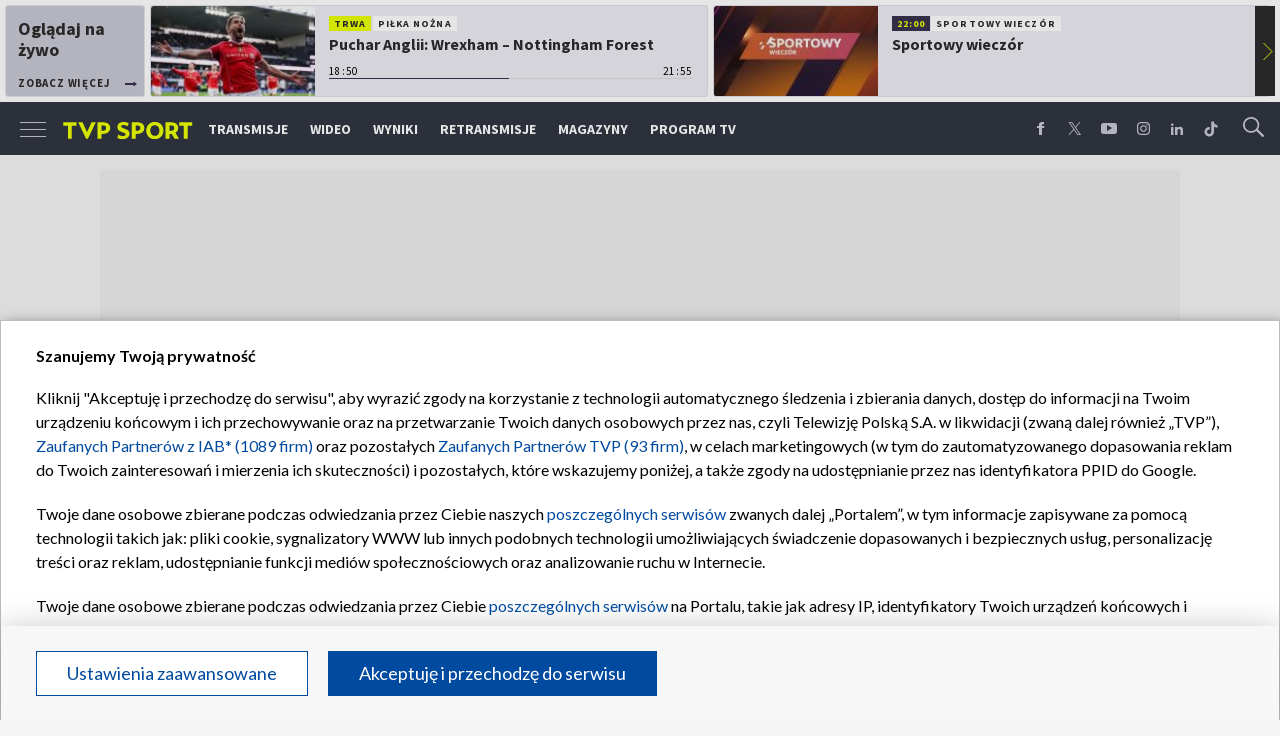

--- FILE ---
content_type: text/html; charset=UTF-8
request_url: https://sport.tvp.pl/62065177/pko-ekstraklasa-widzew-lodz-wygral-z-wisla-plock
body_size: 57393
content:

<!DOCTYPE html>
<html lang="pl">
    
    <head>
    <meta charset="utf-8">

<!-- CMP TCF 2.2 OVERLAY -->
        <script
            async
            type="text/javascript"
            applicationid="44"
            lang=""
            src="/files/portale-v4/polityka-prywatnosci/cmp/tcf22/tvp-tcfapi.js?v=05122023"
        ></script>

        <link
            href="/files/portale-v4/polityka-prywatnosci/cmp/tcf22/tvp-tcfapi.css?v=05122023"
            rel="preload"
            as="style"
            onload="this.rel='stylesheet'"
        >
    

    <meta name="robots" content="max-image-preview:large">

<meta name="apple-itunes-app" content="app-id=1194599739">
<meta name="google-play-app" content="app-id=pl.tvp.tvp_sport">
<meta name="viewport" content="width=device-width, initial-scale=1.0">
<meta name="author" content="Telewizja Polska S.A">
<meta property="fb:app_id" content="153877184736044"/>
<meta property="og:site_name" content="sport.tvp.pl">
<meta name="twitter:site" content="@sport_tvppl"/>
<meta name="twitter:creator" content="@sport_tvppl"/>
<link rel="icon" href="//s.tvp.pl/files/sport.tvp.pl/favicon.ico" type="image/x-icon"/>
<link rel="apple-touch-icon" href="//s.tvp.pl/files/sport.tvp.pl/gfx/app-logo.png?v=2">
<link rel="shortcut icon" href="//s.tvp.pl/files/sport.tvp.pl/favicon.ico" type="image/x-icon"/>
<meta name="google-site-verification" content="dOlUy55nRsDzEezg5WWlbcoHXczuq6Xd8qmVbQ-F0ZE" />
<meta name="google-site-verification" content="eiN8V2SRcZGW8j52IKJR79rZaVitwEI0R_2uHWZbzPM" />
<meta name="google-site-verification" content="frXMn7zUdMBMJH8Jx-HaL5b7JsfMTcqJS6M2lguxFfM" />
<meta name="google-site-verification" content="l9aoWazMHGFBsLNjEuzMrRkUHxmZpY-czUquNBww_SY" />
<meta name="facebook-domain-verification" content="hagowykppdti60a79fa6zut9jh3qeo" />

    
        <title>PKO Ekstraklasa. Widzew Ł&oacute;dź wygrał z Wisłą Płock | TVP SPORT</title>
        <meta name="description" content="Widzew Ł&oacute;dź po raz pierwszy po powrocie do Ekstraklasy wygrał mecz przed własną publicznością. Czterokrotni mistrzowie Polski zatrzymali rozpędzoną Wisłę Płock i zwyciężyli 2:1."/>
        <meta name="keywords" content="sport.tvp.pl, Widzew Ł&oacute;dź, Ekstraklasa, Wisła Płock"/>
        <meta property="og:title" content="Widzew zatrzymał lidera! Pierwsza domowa wygrana beniaminka"/>
        <meta property="og:description" content="Oficjalna strona TVP Sport. Lider oglądalności wśród kanałów sportowych w Polsce. Transmisje online, program TV, wideo, wyniki, relacje z najważniejszych sportowych wydarzeń."/>
        <meta name="twitter:title" content="Widzew zatrzymał lidera! Pierwsza domowa wygrana beniaminka"/>
        <meta name="twitter:description" content="Oficjalna strona TVP Sport. Lider oglądalności wśród kanałów sportowych w Polsce. Transmisje online, program TV, wideo, wyniki, relacje z najważniejszych sportowych wydarzeń."/>
    

<meta property="og:type" content="website"/>

        <meta property="og:image" content="https://s4.tvp.pl/images2/d/7/6/uid_d7622acfe84f5fa2a56fe022d32944471661628120184_width_1280_play_0_pos_0_gs_0_height_720_karol-daniel-zdobyl-bramke-na-10-fot-pap.jpg"/>
        <meta name="twitter:image" content="https://s4.tvp.pl/images2/d/7/6/uid_d7622acfe84f5fa2a56fe022d32944471661628120184_width_1280_play_0_pos_0_gs_0_height_720_karol-daniel-zdobyl-bramke-na-10-fot-pap.jpg"/>
    
<meta property="og:url" content="https://sport.tvp.pl/62065177/pko-ekstraklasa-widzew-lodz-wygral-z-wisla-plock"/>
<meta name="twitter:url" content="https://sport.tvp.pl/62065177/pko-ekstraklasa-widzew-lodz-wygral-z-wisla-plock"/>

        <meta property="article:published_time" content="2022-08-27T21:54:00+02:00" />
    <meta property="article:modified_time" content="2022-08-27T22:05:50+02:00" />
    <meta property="og:published_at" content="2022-08-27T21:54:00+02:00" />
    <meta property="og:modified_at" content="2022-08-27T22:05:50+02:00" />


    <meta property="product:retailer_part_no" content="62065177">
        <meta property="product:main_category" content="Piłka nożna"/>
    <meta property="product:sub_category" content="PKO BP Ekstraklasa"/>


<meta name="twitter:card" content="summary_large_image"/>

                <link rel="canonical" href="https://sport.tvp.pl/62065177/pko-ekstraklasa-widzew-lodz-wygral-z-wisla-plock" />
    
    <link rel="amphtml" href="https://sport.tvp.pl/62065177/pko-ekstraklasa-widzew-lodz-wygral-z-wisla-plock/amp">

<link
    href="https://fonts.googleapis.com/css?family=Source+Sans+Pro:200,300,400,600,700,900&amp;subset=latin-ext"
    rel="preload"
    as="style"
    onload="this.rel='stylesheet'"
>
<link
    href="https://fonts.googleapis.com/css?family=Lato:300,400,700,900&amp;subset=latin-ext"
    rel="preload"
    as="style"
    onload="this.rel='stylesheet'"
>

<link
    href="//style.tvp.pl/files/portale-v4/sport-tvp-pl/app.css?ver=1765449312"
    rel="preload"
    as="style"
    onload="this.rel='stylesheet'"
>








<link
    href="https://unpkg.com/vue-multiselect@2.1.0/dist/vue-multiselect.min.css"
    rel="preload"
    as="style"
    onload="this.rel='stylesheet'"
>


    <script type="text/javascript">
        window.__ad_config_display = {"desktop":{"master":{"id":"O5X3zOby1xvachyriGshZ.Agz1z.ro9CSWnBzdtioLD.47","sizes":[]},"wallpaper":{"id":"adoceantvplfpfhkjtwx","source":"ad_ocean","sizes":[[1,1]]},"top":{"id":"\/119362745\/DISPLAY\/DISPLAY_TVP_SPORT\/DISPLAY_TVP_SPORT_PILKA_NOZNA\/DISPLAY_TVP_SPORT_PILKA_NOZNA_POZOSTALE\/DISPLAY_TVP_SPORT_PILKANOZNA_POZOSTALE_top","source":"gam","sizes":[[1080,300],[970,250],[750,100],[750,200],[750,300],[950,250],[930,180],[970,200],[970,300],[750,250]]},"slider1":{"id":"\/119362745\/DISPLAY\/DISPLAY_TVP_SPORT\/DISPLAY_TVP_SPORT_PILKA_NOZNA\/DISPLAY_TVP_SPORT_PILKA_NOZNA_POZOSTALE\/DISPLAY_TVP_SPORT_PILKANOZNA_POZOSTALE_slider_1","source":"gam","sizes":[[970,66],[950,90],[970,250],[750,100],[728,90],[750,200],[980,90],[750,300],[950,250],[930,180],[970,90],[970,200],[970,300],[960,90]]},"slider2":{"id":"\/119362745\/DISPLAY\/DISPLAY_TVP_SPORT\/DISPLAY_TVP_SPORT_PILKA_NOZNA\/DISPLAY_TVP_SPORT_PILKA_NOZNA_POZOSTALE\/DISPLAY_TVP_SPORT_PILKANOZNA_POZOSTALE_slider_2","source":"gam","sizes":[[970,66],[950,90],[970,250],[750,100],[728,90],[750,200],[980,90],[750,300],[950,250],[930,180],[970,90],[970,200],[970,300],[960,90]]},"slider3":{"id":"\/119362745\/DISPLAY\/DISPLAY_TVP_SPORT\/DISPLAY_TVP_SPORT_PILKA_NOZNA\/DISPLAY_TVP_SPORT_PILKA_NOZNA_POZOSTALE\/DISPLAY_TVP_SPORT_PILKANOZNA_POZOSTALE_slider_3","source":"gam","sizes":[[970,66],[950,90],[970,250],[750,100],[728,90],[750,200],[980,90],[750,300],[950,250],[930,180],[970,90],[970,200],[970,300],[960,90]]},"slider4":{"id":"\/119362745\/DISPLAY\/DISPLAY_TVP_SPORT\/DISPLAY_TVP_SPORT_PILKA_NOZNA\/DISPLAY_TVP_SPORT_PILKA_NOZNA_POZOSTALE\/DISPLAY_TVP_SPORT_PILKANOZNA_POZOSTALE_slider_3","source":"gam","sizes":[[970,66],[950,90],[970,250],[750,100],[728,90],[750,200],[980,90],[750,300],[950,250],[930,180],[970,90],[970,200],[970,300],[960,90]]},"branding":null,"brandingtop":{"id":"\/119362745\/DISPLAY\/DISPLAY_TVP_SPORT\/DISPLAY_TVP_SPORT_PILKA_NOZNA\/DISPLAY_TVP_SPORT_PILKA_NOZNA_POZOSTALE\/DISPLAY_TVP_SPORT_PILKANOZNA_POZOSTALE_branding_top","source":"gam","sizes":[[1140,821]]},"brandingbottom":null,"belkaexpand":{"id":"adoceantvpqecmjngsvu","source":"ad_ocean","sizes":[[970,100],[970,300]]},"interstitial":{"id":"\/119362745\/DISPLAY\/DISPLAY_TVP_SPORT\/DISPLAY_TVP_SPORT_PILKA_NOZNA\/DISPLAY_TVP_SPORT_PILKA_NOZNA_POZOSTALE\/DISPLAY_TVP_SPORT_PILKANOZNA_POZOSTALE_interstitial","source":"gam","sizes":[[1,1],[300,250],[300,600],[970,200],[320,480],[336,280],[1349,607]]},"windowboard":null,"rectangle":{"id":"\/119362745\/DISPLAY\/DISPLAY_TVP_SPORT\/DISPLAY_TVP_SPORT_PILKA_NOZNA\/DISPLAY_TVP_SPORT_PILKA_NOZNA_POZOSTALE\/DISPLAY_TVP_SPORT_PILKANOZNA_POZOSTALE_rectangle","source":"gam","sizes":[[300,250]]},"halfpage":{"id":"\/119362745\/DISPLAY\/DISPLAY_TVP_SPORT\/DISPLAY_TVP_SPORT_PILKA_NOZNA\/DISPLAY_TVP_SPORT_PILKA_NOZNA_POZOSTALE\/DISPLAY_TVP_SPORT_PILKANOZNA_POZOSTALE_halfpage","source":"gam","sizes":[[300,600]]},"gigaboard":null,"stickyad":{"id":"\/119362745\/DISPLAY\/DISPLAY_TVP_SPORT\/DISPLAY_TVP_SPORT_PILKA_NOZNA\/DISPLAY_TVP_SPORT_PILKA_NOZNA_POZOSTALE\/DISPLAY_TVP_SPORT_PILKANOZNA_POZOSTALE_stickyad","source":"gam","sizes":[[728,90],[980,90],[990,90],[970,90]]}},"tablet":{"master":{"id":"gpPnHAcld0Dgc_reHE2Eke37nLbhLTBHQ_2P2qSb33n.k7","sizes":[]},"wallpaper":null,"top":{"id":"\/119362745\/DISPLAY\/DISPLAY_TVP_SPORT\/DISPLAY_TVP_SPORT_PILKA_NOZNA\/DISPLAY_TVP_SPORT_PILKA_NOZNA_POZOSTALE\/DISPLAY_TVP_SPORT_PILKANOZNA_POZOSTALE_top","source":"gam","sizes":[[320,100],[300,250],[320,50],[320,200],[300,250],[300,75],[300,100],[320,75]]},"slider1":{"id":"\/119362745\/DISPLAY\/DISPLAY_TVP_SPORT\/DISPLAY_TVP_SPORT_PILKA_NOZNA\/DISPLAY_TVP_SPORT_PILKA_NOZNA_POZOSTALE\/DISPLAY_TVP_SPORT_PILKANOZNA_POZOSTALE_slider_1","source":"gam","sizes":[[320,100],[300,250],[320,50],[320,200],[300,250],[300,50],[300,200],[300,100],[320,75]]},"slider2":{"id":"\/119362745\/DISPLAY\/DISPLAY_TVP_SPORT\/DISPLAY_TVP_SPORT_PILKA_NOZNA\/DISPLAY_TVP_SPORT_PILKA_NOZNA_POZOSTALE\/DISPLAY_TVP_SPORT_PILKANOZNA_POZOSTALE_slider_2","source":"gam","sizes":[[320,100],[300,250],[320,50],[320,200],[300,250],[300,50],[300,75],[300,100],[320,75]]},"slider3":{"id":"\/119362745\/DISPLAY\/DISPLAY_TVP_SPORT\/DISPLAY_TVP_SPORT_PILKA_NOZNA\/DISPLAY_TVP_SPORT_PILKA_NOZNA_POZOSTALE\/DISPLAY_TVP_SPORT_PILKANOZNA_POZOSTALE_slider_3","source":"gam","sizes":[[320,100],[300,250],[320,50],[320,200],[300,250],[300,50],[300,75],[300,100],[320,75]]},"slider4":{"id":"\/119362745\/DISPLAY\/DISPLAY_TVP_SPORT\/DISPLAY_TVP_SPORT_PILKA_NOZNA\/DISPLAY_TVP_SPORT_PILKA_NOZNA_POZOSTALE\/DISPLAY_TVP_SPORT_PILKANOZNA_POZOSTALE_slider_3","source":"gam","sizes":[[320,100],[300,250],[320,50],[320,200],[300,250],[300,50],[300,75],[300,100],[320,75]]},"branding":null,"brandingtop":{"id":"\/119362745\/DISPLAY\/DISPLAY_TVP_SPORT\/DISPLAY_TVP_SPORT_PILKA_NOZNA\/DISPLAY_TVP_SPORT_PILKA_NOZNA_POZOSTALE\/DISPLAY_TVP_SPORT_PILKANOZNA_POZOSTALE_branding_top","source":"gam","sizes":[[1140,821]]},"brandingbottom":{"id":"adoceantvppilpepqfel","source":"ad_ocean","sizes":[[1,1]]},"belkaexpand":{"id":"adoceantvpomllhjeudg","source":"ad_ocean","sizes":[[300,100],[300,600]]},"interstitial":{"id":"\/119362745\/DISPLAY\/DISPLAY_TVP_SPORT\/DISPLAY_TVP_SPORT_PILKA_NOZNA\/DISPLAY_TVP_SPORT_PILKA_NOZNA_POZOSTALE\/DISPLAY_TVP_SPORT_PILKANOZNA_POZOSTALE_interstitial","source":"gam","sizes":[[1,1],[300,250],[360,664],[360,660]]},"windowboard":null,"rectangle":null,"halfpage":{"id":"\/119362745\/DISPLAY\/DISPLAY_TVP_SPORT\/DISPLAY_TVP_SPORT_PILKA_NOZNA\/DISPLAY_TVP_SPORT_PILKA_NOZNA_POZOSTALE\/DISPLAY_TVP_SPORT_PILKANOZNA_POZOSTALE_halfpage","source":"gam","sizes":[[300,600]]},"gigaboard":null,"stickyad":{"id":"\/119362745\/DISPLAY\/DISPLAY_TVP_SPORT\/DISPLAY_TVP_SPORT_PILKA_NOZNA\/DISPLAY_TVP_SPORT_PILKA_NOZNA_POZOSTALE\/DISPLAY_TVP_SPORT_PILKANOZNA_POZOSTALE_stickyad","source":"gam","sizes":[[320,50],[320,100]]}},"mobile":{"master":{"id":"gpPnHAcld0Dgc_reHE2Eke37nLbhLTBHQ_2P2qSb33n.k7","sizes":[]},"wallpaper":null,"top":{"id":"\/119362745\/DISPLAY\/DISPLAY_TVP_SPORT\/DISPLAY_TVP_SPORT_PILKA_NOZNA\/DISPLAY_TVP_SPORT_PILKA_NOZNA_POZOSTALE\/DISPLAY_TVP_SPORT_PILKANOZNA_POZOSTALE_top","source":"gam","sizes":[[320,100],[300,250],[320,50],[320,200],[300,250],[300,75],[300,100],[320,75]]},"slider1":{"id":"\/119362745\/DISPLAY\/DISPLAY_TVP_SPORT\/DISPLAY_TVP_SPORT_PILKA_NOZNA\/DISPLAY_TVP_SPORT_PILKA_NOZNA_POZOSTALE\/DISPLAY_TVP_SPORT_PILKANOZNA_POZOSTALE_slider_1","source":"gam","sizes":[[320,100],[300,250],[320,50],[320,200],[300,250],[300,50],[300,200],[300,100],[320,75]]},"slider2":{"id":"\/119362745\/DISPLAY\/DISPLAY_TVP_SPORT\/DISPLAY_TVP_SPORT_PILKA_NOZNA\/DISPLAY_TVP_SPORT_PILKA_NOZNA_POZOSTALE\/DISPLAY_TVP_SPORT_PILKANOZNA_POZOSTALE_slider_2","source":"gam","sizes":[[320,100],[300,250],[320,50],[320,200],[300,250],[300,50],[300,75],[300,100],[320,75]]},"slider3":{"id":"\/119362745\/DISPLAY\/DISPLAY_TVP_SPORT\/DISPLAY_TVP_SPORT_PILKA_NOZNA\/DISPLAY_TVP_SPORT_PILKA_NOZNA_POZOSTALE\/DISPLAY_TVP_SPORT_PILKANOZNA_POZOSTALE_slider_3","source":"gam","sizes":[[320,100],[300,250],[320,50],[320,200],[300,250],[300,50],[300,75],[300,100],[320,75]]},"slider4":{"id":"\/119362745\/DISPLAY\/DISPLAY_TVP_SPORT\/DISPLAY_TVP_SPORT_PILKA_NOZNA\/DISPLAY_TVP_SPORT_PILKA_NOZNA_POZOSTALE\/DISPLAY_TVP_SPORT_PILKANOZNA_POZOSTALE_slider_3","source":"gam","sizes":[[320,100],[300,250],[320,50],[320,200],[300,250],[300,50],[300,75],[300,100],[320,75]]},"branding":null,"brandingtop":{"id":"\/119362745\/DISPLAY\/DISPLAY_TVP_SPORT\/DISPLAY_TVP_SPORT_PILKA_NOZNA\/DISPLAY_TVP_SPORT_PILKA_NOZNA_POZOSTALE\/DISPLAY_TVP_SPORT_PILKANOZNA_POZOSTALE_branding_top","source":"gam","sizes":[[1140,821]]},"brandingbottom":{"id":"adoceantvppilpepqfel","source":"ad_ocean","sizes":[[1,1]]},"belkaexpand":{"id":"adoceantvpomllhjeudg","source":"ad_ocean","sizes":[[300,100],[300,600]]},"interstitial":{"id":"\/119362745\/DISPLAY\/DISPLAY_TVP_SPORT\/DISPLAY_TVP_SPORT_PILKA_NOZNA\/DISPLAY_TVP_SPORT_PILKA_NOZNA_POZOSTALE\/DISPLAY_TVP_SPORT_PILKANOZNA_POZOSTALE_interstitial","source":"gam","sizes":[[1,1],[300,250],[360,664],[360,660]]},"windowboard":null,"rectangle":null,"halfpage":{"id":"\/119362745\/DISPLAY\/DISPLAY_TVP_SPORT\/DISPLAY_TVP_SPORT_PILKA_NOZNA\/DISPLAY_TVP_SPORT_PILKA_NOZNA_POZOSTALE\/DISPLAY_TVP_SPORT_PILKANOZNA_POZOSTALE_halfpage","source":"gam","sizes":[[300,600]]},"gigaboard":null,"stickyad":{"id":"\/119362745\/DISPLAY\/DISPLAY_TVP_SPORT\/DISPLAY_TVP_SPORT_PILKA_NOZNA\/DISPLAY_TVP_SPORT_PILKA_NOZNA_POZOSTALE\/DISPLAY_TVP_SPORT_PILKANOZNA_POZOSTALE_stickyad","source":"gam","sizes":[[320,50],[320,100]]}},"webview":{"master":{"id":"O5X3zOby1xvachyriGshZ.Agz1z.ro9CSWnBzdtioLD.47","sizes":[]},"wallpaper":{"id":"adoceantvplfpfhkjtwx","source":"ad_ocean","sizes":[[1,1]]},"top":{"id":"\/119362745\/DISPLAY\/DISPLAY_TVP_SPORT\/DISPLAY_TVP_SPORT_PILKA_NOZNA\/DISPLAY_TVP_SPORT_PILKA_NOZNA_POZOSTALE\/DISPLAY_TVP_SPORT_PILKANOZNA_POZOSTALE_top","source":"gam","sizes":[[1080,300],[970,250],[750,100],[750,200],[750,300],[950,250],[930,180],[970,200],[970,300],[750,250]]},"slider1":{"id":"\/119362745\/DISPLAY\/DISPLAY_TVP_SPORT\/DISPLAY_TVP_SPORT_PILKA_NOZNA\/DISPLAY_TVP_SPORT_PILKA_NOZNA_POZOSTALE\/DISPLAY_TVP_SPORT_PILKANOZNA_POZOSTALE_slider_1","source":"gam","sizes":[[970,66],[950,90],[970,250],[750,100],[728,90],[750,200],[980,90],[750,300],[950,250],[930,180],[970,90],[970,200],[970,300],[960,90]]},"slider2":{"id":"\/119362745\/DISPLAY\/DISPLAY_TVP_SPORT\/DISPLAY_TVP_SPORT_PILKA_NOZNA\/DISPLAY_TVP_SPORT_PILKA_NOZNA_POZOSTALE\/DISPLAY_TVP_SPORT_PILKANOZNA_POZOSTALE_slider_2","source":"gam","sizes":[[970,66],[950,90],[970,250],[750,100],[728,90],[750,200],[980,90],[750,300],[950,250],[930,180],[970,90],[970,200],[970,300],[960,90]]},"slider3":{"id":"\/119362745\/DISPLAY\/DISPLAY_TVP_SPORT\/DISPLAY_TVP_SPORT_PILKA_NOZNA\/DISPLAY_TVP_SPORT_PILKA_NOZNA_POZOSTALE\/DISPLAY_TVP_SPORT_PILKANOZNA_POZOSTALE_slider_3","source":"gam","sizes":[[970,66],[950,90],[970,250],[750,100],[728,90],[750,200],[980,90],[750,300],[950,250],[930,180],[970,90],[970,200],[970,300],[960,90]]},"slider4":{"id":"\/119362745\/DISPLAY\/DISPLAY_TVP_SPORT\/DISPLAY_TVP_SPORT_PILKA_NOZNA\/DISPLAY_TVP_SPORT_PILKA_NOZNA_POZOSTALE\/DISPLAY_TVP_SPORT_PILKANOZNA_POZOSTALE_slider_3","source":"gam","sizes":[[970,66],[950,90],[970,250],[750,100],[728,90],[750,200],[980,90],[750,300],[950,250],[930,180],[970,90],[970,200],[970,300],[960,90]]},"branding":null,"brandingtop":{"id":"\/119362745\/DISPLAY\/DISPLAY_TVP_SPORT\/DISPLAY_TVP_SPORT_PILKA_NOZNA\/DISPLAY_TVP_SPORT_PILKA_NOZNA_POZOSTALE\/DISPLAY_TVP_SPORT_PILKANOZNA_POZOSTALE_branding_top","source":"gam","sizes":[[1140,821]]},"brandingbottom":null,"belkaexpand":{"id":"adoceantvpqecmjngsvu","source":"ad_ocean","sizes":[[970,100],[970,300]]},"interstitial":{"id":"\/119362745\/DISPLAY\/DISPLAY_TVP_SPORT\/DISPLAY_TVP_SPORT_PILKA_NOZNA\/DISPLAY_TVP_SPORT_PILKA_NOZNA_POZOSTALE\/DISPLAY_TVP_SPORT_PILKANOZNA_POZOSTALE_interstitial","source":"gam","sizes":[[1,1],[300,250],[300,600],[970,200],[320,480],[336,280],[1349,607]]},"windowboard":null,"rectangle":{"id":"\/119362745\/DISPLAY\/DISPLAY_TVP_SPORT\/DISPLAY_TVP_SPORT_PILKA_NOZNA\/DISPLAY_TVP_SPORT_PILKA_NOZNA_POZOSTALE\/DISPLAY_TVP_SPORT_PILKANOZNA_POZOSTALE_rectangle","source":"gam","sizes":[[300,250]]},"halfpage":{"id":"\/119362745\/DISPLAY\/DISPLAY_TVP_SPORT\/DISPLAY_TVP_SPORT_PILKA_NOZNA\/DISPLAY_TVP_SPORT_PILKA_NOZNA_POZOSTALE\/DISPLAY_TVP_SPORT_PILKANOZNA_POZOSTALE_halfpage","source":"gam","sizes":[[300,600]]},"gigaboard":null,"stickyad":{"id":"\/119362745\/DISPLAY\/DISPLAY_TVP_SPORT\/DISPLAY_TVP_SPORT_PILKA_NOZNA\/DISPLAY_TVP_SPORT_PILKA_NOZNA_POZOSTALE\/DISPLAY_TVP_SPORT_PILKANOZNA_POZOSTALE_stickyad","source":"gam","sizes":[[728,90],[980,90],[990,90],[970,90]]}}};
    </script>




    
        
        <script>
            window.__metaData = {
                "title": "PKO Ekstraklasa. Widzew \u0141\u00f3d\u017a wygra\u0142 z Wis\u0142\u0105 P\u0142ock | TVP SPORT",
                "description": "Widzew \u0141&oacute;d\u017a po raz pierwszy po powrocie do Ekstraklasy wygra\u0142 mecz przed w\u0142asn\u0105 publiczno\u015bci\u0105. Czterokrotni mistrzowie Polski zatrzymali rozp\u0119dzon\u0105 Wis\u0142\u0119 P\u0142ock i zwyci\u0119\u017cyli 2:1.",
                "keywords" : "sport.tvp.pl, Widzew \u0141\u00f3d\u017a, Ekstraklasa, Wis\u0142a P\u0142ock"            };
        </script>
    
    

<script>
    window.__staticPrefixStyle = "//style.tvp.pl/files/portale-v4/sport-tvp-pl";
</script>

<script src="https://imasdk.googleapis.com/js/sdkloader/gpt_proxy.js"></script>
<script async src="https://securepubads.g.doubleclick.net/tag/js/gpt.js"></script>
<script type="text/javascript">
    window.googletag = window.googletag || { cmd: [] };
</script>

<script async src="https://fundingchoicesmessages.google.com/i/pub-3844631381653775?ers=1" nonce="kjc2Dpp6dge3pJlhzVW3ow"></script>
<script nonce="kjc2Dpp6dge3pJlhzVW3ow">
    (function() {function signalGooglefcPresent() {if (!window.frames['googlefcPresent']) {if (document.body) {const iframe = document.createElement('iframe'); iframe.style = 'width: 0; height: 0; border: none; z-index: -1000; left: -1000px; top: -1000px;'; iframe.style.display = 'none'; iframe.name = 'googlefcPresent'; document.body.appendChild(iframe);}
    else {setTimeout(signalGooglefcPresent, 0);}}}signalGooglefcPresent();})();
</script>

<link rel="manifest" href="/templates/xhtml/sport-2.tvp.pl/static/manifest/manifest.json">
<script async id="ebx" src="//applets.ebxcdn.com/ebx.js"></script>

<script>
    function onSyneriseLoad() {
        SR.init({
            "trackerKey": "979c53a3-e375-4603-8f5a-682509f1d38c"
        });
    }

    (function(s,y,n,e,r,i,se){s['SyneriseObjectNamespace']=r;s[r]=s[r]||[],
     s[r]._t=1*new Date(),s[r]._i=0,s[r]._l=i;var z=y.createElement(n),
     se=y.getElementsByTagName(n)[0];z.async=1;z.src=e;se.parentNode.insertBefore(z,se);
     z.onload=z.onreadystatechange=function(){var rdy=z.readyState;
     if(!rdy||/complete|loaded/.test(z.readyState)){s[i]();z.onload = null;
     z.onreadystatechange=null;}};})(window,document,'script',
     '//web.geb.snrbox.com/synerise-javascript-sdk.min.js','SR', 'onSyneriseLoad');
</script>

    <!-- Google Tag Manager -->
    <script>(function(w,d,s,l,i){w[l]=w[l]||[];w[l].push({'gtm.start':
    new Date().getTime(),event:'gtm.js'});var f=d.getElementsByTagName(s)[0],
    j=d.createElement(s),dl=l!='dataLayer'?'&l='+l:'';j.async=true;j.src=
    '//www.googletagmanager.com/gtm.js?id='+i+dl;f.parentNode.insertBefore(j,f);
    })(window,document,'script','dataLayer','GTM-N34CWZ6');</script>
    <!-- End Google Tag Manager -->  

    <script type="application/ld+json">
    {
        "@context": "http://schema.org",
        "@type": "NewsArticle",
        "url": "https://sport.tvp.pl/62065177/pko-ekstraklasa-widzew-lodz-wygral-z-wisla-plock",
        "publisher": {
    "@type": "Organization",
    "name": "TVP Sport",
    "logo": {
        "@type": "ImageObject",
        "url": "https://s.tvp.pl/files/portale-v4/sport-tvp-pl/images/tvpsport_logo.png",
        "width": "300",
        "height": "300"
    }
},
        "headline": "PKO Ekstraklasa. Widzew \u0141\u00f3d\u017a pokona\u0142 na w\u0142asnym stadionie Wis\u0142\u0119 P\u0142ock",
        "mainEntityOfPage": {
            "@type": "WebPage",
            "@id": "https://sport.tvp.pl/62065177/pko-ekstraklasa-widzew-lodz-wygral-z-wisla-plock" 
          },
          
                    "articleBody": "Widzew \u0141\u00f3d\u017a po raz pierwszy po powrocie do Ekstraklasy wygra\u0142 mecz przed w\u0142asn\u0105 publiczno\u015bci\u0105. Czterokrotni mistrzowie Polski zatrzymali rozp\u0119dzon\u0105 Wis\u0142\u0119 P\u0142ock i zwyci\u0119\u017cyli 2:1.",
                
                    "image": ["https://s4.tvp.pl/images2/d/7/6/uid_d7622acfe84f5fa2a56fe022d32944471661628120184_width_1280_play_0_pos_0_gs_0_height_720_karol-daniel-zdobyl-bramke-na-10-fot-pap.jpg"],
                
       "author":                     
                {
    "@type": "Person",
    "name": "Dominik Pasternak"}            
                
,
        "datePublished": "2022-08-27T21:54:00+02:00",
        "dateModified": "2022-08-27T22:05:50+02:00"    }
</script>
    
    <script type="application/ld+json">
    {
        "@context": "http://schema.org",
        "@type": "BreadcrumbList", 
        "itemListElement": 
[
            {
            "@type": "ListItem",
            "position": 1,
            "item": {
                "@id": "https://sport.tvp.pl/",
                "name": "Sport"            }
        }
        ,            {
            "@type": "ListItem",
            "position": 2,
            "item": {
                "@id": "https://sport.tvp.pl/pilka-nozna",
                "name": "Pi\u0142ka no\u017cna"            }
        }
        ,            {
            "@type": "ListItem",
            "position": 3,
            "item": {
                "@id": "https://sport.tvp.pl/pilka-nozna/ekstraklasa",
                "name": "PKO BP Ekstraklasa"            }
        }
        ,            {
            "@type": "ListItem",
            "position": 4,
            "item": {
                "@id": "https://sport.tvp.pl/62065177/pko-ekstraklasa-widzew-lodz-wygral-z-wisla-plock",
                "name": "PKO Ekstraklasa. Widzew \u0141\u00f3d\u017a pokona\u0142 na w\u0142asnym stadionie Wis\u0142\u0119 P\u0142ock"            }
        }
            ]    }
</script></head>

<body>
        <!-- Google Tag Manager (noscript) -->
    <noscript><iframe src="https://www.googletagmanager.com/ns.html?id=GTM-N34CWZ6"
    height="0" width="0" style="display:none;visibility:hidden"></iframe></noscript>
    <!-- End Google Tag Manager (noscript) -->

    <div id="belkaexpand" class="belkaexpand slot-expandable-top header-publicity"></div>
   <!-- <div class="mobile-board-top"></div> -->

    <section id="navbar" class="navbar-news">
        <nav-top-slider></nav-top-slider>
        <navigation></navigation>
    </section>

    <section id="wallpaper" class="wallpaper screening screening-sg screening-top screening-beam-sg"></section>

    <div class="top_wrapper top_wrapper--desktop ad_slot"><div id="top" class="top ad_wrapper"></div></div>

    <section id="screening__wrap" class="screening__wrapper">

        <section id="app">
            <news-main></news-main>
        </section>

        <section id="footer">
            <footer-main></footer-main>
        </section>

    </section>

<script>
                window.__brandingType = null;
        
    </script>

<script>
    window.__specialEvent = "";
</script>

<script>
    window.__newsData = {
    "id" : 62065177,
    "title" : "PKO Ekstraklasa. Widzew \u0141\u00f3d\u017a pokona\u0142 na w\u0142asnym stadionie Wis\u0142\u0119 P\u0142ock",
    "lead" : null,
    "branding_type": null,

        
    "publication_start" : 1661630040000,
    "publication_start_tz" : "2022-08-27T21:54:00+02:00",
    "release_date" : 1661630040000,
    "release_date_tz" : "2022-08-27T21:54:00+02:00",
    "timelinedate" : null,
    "modify_date" : 1661630750000,
    "modify_date_tz" : "2022-08-27T22:05:50+02:00",

    "playable" : false,
    "vortal_id" : 432775,

    "text_paragraph_head" : "Widzew \u0141\u00f3d\u017a po raz pierwszy po powrocie do Ekstraklasy wygra\u0142 mecz przed w\u0142asn\u0105 publiczno\u015bci\u0105. Czterokrotni mistrzowie Polski zatrzymali rozp\u0119dzon\u0105 Wis\u0142\u0119 P\u0142ock i zwyci\u0119\u017cyli 2:1.",
    "text_paragraph_lead" : null,
    "text_paragraph_subtitle" : null,
    "signature" : "Dominik Pasternak",

    "breadcrumbs" :     
        [
                                            {
                    "title":"Pi\u0142ka no\u017cna",
                    "url":"https:\/\/sport.tvp.pl\/pilka-nozna"                }
                ,                                            {
                    "title":"PKO BP Ekstraklasa",
                    "url":"https:\/\/sport.tvp.pl\/pilka-nozna\/ekstraklasa"                }
                                    ]
    
    ,

    "point_of_origin" : "TVPSPORT.PL",
    "gemius_megapanel" : "B8OVTaM2yaQ3dNH2sySrDcQ531Lyv6O3fcg5CYNVxnH.U7",
    "gemius_traffic" : "B3Lq76sNI8H7nAy7CZJOk3YXLV.NvINa7zNlFyROW4T.U7",

        "image":     
        [
                                            {"title":"Karol Daniel zdoby\u0142 bramk\u0119 na 1:0 (fot. PAP)","alt":"Karol Daniel zdoby\u0142 bramk\u0119 na 1:0 (fot. PAP)","publication_start":1661628060000,"file_name":"d7622acfe84f5fa2a56fe022d32944471661628120184.jpg","url":"https:\/\/s4.tvp.pl\/images2\/d\/7\/6\/uid_d7622acfe84f5fa2a56fe022d32944471661628120184_width_{width}_play_0_pos_0_gs_0_height_{height}_karol-daniel-zdobyl-bramke-na-10-fot-pap.jpg","point_of_origin":null,"text_paragraph_sign":null,"width":1600,"height":901}
                                    ]
    
    ,

                                "video": {

"items": null
},
        
    
    "image_gallery": null
,

    "tags":     
        [
                            {
                    "title": "Widzew \u0141\u00f3d\u017a",
                    "url": "\/tag?tag=widzew+%C5%82%C3%B3d%C5%BA"                }
                ,                            {
                    "title": "Ekstraklasa",
                    "url": "\/tag?tag=ekstraklasa"                }
                ,                            {
                    "title": "Wis\u0142a P\u0142ock",
                    "url": "\/tag?tag=wis%C5%82a+p%C5%82ock"                }
                                    ]
    
    ,
    
    "text_paragraph_standard" : 

    
        [
                    {
            "_id": 62065375,
            "supertitle": null,
            "text": "<center><strong><a href=\"https:\/\/sport.tvp.pl\/62007207\/gornik-zabrze-nie-zlozy-skargi-do-komisji-ligi-przeciwko-legii-warszawa-i-josue\" target=\"_blank\">WIELE S\u0141\u00d3W, ZERO REAKCJI. NIE B\u0118DZIE SKARGI NA LEGI\u0118<\/a><\/strong><\/center>",
                        "text_paragraph_subtitle": null,

                        "image": null
,

                        "citation": 

        null
    
,

            "image_gallery": null
,

                        "image_gallery_links": null
,

                        "video": {
                                    
                        
"items": 
null
,
                    
                                },
            "video_links": {
    "items": 
        null
        }
,

                        "news_links": null
,

            "survey": null
,
            "poll": null
            }

            ,                    {
            "_id": 62065190,
            "supertitle": null,
            "text": "Po zwyci\u0119stwie <strong>Legii Warszawa<\/strong> nad <strong>Stal\u0105 Mielec<\/strong>, <strong>Wis\u0142a P\u0142ock<\/strong> musia\u0142a wygra\u0107 na trudnym terenie w \u0141odzi z <strong>Widzewem<\/strong>, \u017ceby zachowa\u0107 bezpieczny dystans od goni\u0105cej j\u0105 czo\u0142\u00f3wki. W tygodniu by\u0142o g\u0142o\u015bno o ekipie z Mazowsza przez wybryki <strong>Rafa\u0142a Wolskiego<\/strong>, kt\u00f3ry prowadzi\u0142 samoch\u00f3d pod wp\u0142ywem alkoholu. Po poddaniu si\u0119 karze, kluczowy zawodnik ekipy <strong>Pavola Stano<\/strong> wyszed\u0142 od pierwszej minuty na mecz z dru\u017cyn\u0105 czterokrotnych mistrz\u00f3w Polski. <br \/><br \/>\n\nPocz\u0105tek jednak nie by\u0142 udany dla lidera Ekstraklasy. W 5. minucie <strong>Karol Danielak<\/strong> precyzyjnym strza\u0142em z powietrza pokona\u0142 Gradeckiego i otworzy\u0142 wynik spotkania. P\u00f3\u017aniej gra Widzewa ju\u017c tak dobrze nie wygl\u0105da\u0142a. Zacz\u0105\u0142 si\u0119 nap\u00f3r ze strony go\u015bci. Bramka wisia\u0142a w powietrzu, ale \u015bwietnie mi\u0119dzy s\u0142upkami uwija\u0142 si\u0119 Ravas, kt\u00f3ry ratowa\u0142 zesp\u00f3\u0142. W g\u0142\u00f3wnej mierze dzi\u0119ki niemu \u0142odzianie schodzili do szatni z korzystnym wynikiem. <br \/><br \/> \n\nNa drug\u0105 cz\u0119\u015b\u0107 miejscowi wyszli odrodzeni. Trener Nied\u017awied\u017a dokona\u0142 od razu dw\u00f3ch zmian, wprowadzaj\u0105c <strong>Jordiego Sancheza<\/strong> i <strong>Marka Hanouska<\/strong>. Show jednak skrad\u0142 inny pi\u0142karz. <strong>Bart\u0142omiej Paw\u0142owski<\/strong> w 55. minucie uderzy\u0142 z niespodziewanej pozycji i zaskoczy\u0142 bramkarza Wis\u0142y. Tym samym gospodarze mieli ju\u017c dwubramkowe prowadzenie. <br \/><br \/>\n\nP\u0142occzanie pr\u00f3bowali odpowiedzie\u0107, ale nie byli ju\u017c tak dobrze dysponowani jak w pierwszej po\u0142owie. Niez\u0142\u0105 sytuacj\u0119 w ko\u0144c\u00f3wce mia\u0142 Kapuadi, jednak zamiast oddawa\u0107 strza\u0142, zdecydowa\u0142 si\u0119 podawa\u0107 i nic z tej akcji nie wysz\u0142o. P\u00f3\u017aniej jednak po faulu na Kolarze go\u015bci mieli jedenastk\u0119, kt\u00f3r\u0105 na gola zamieni\u0142 <strong>Davo<\/strong>.<br><\/br>\n\nGor\u0105c\u0105 ko\u0144c\u00f3wk\u0119 lepiej wytrzyma\u0142 Widzew, kt\u00f3ry zdo\u0142a\u0142 utrzyma\u0107 korzystny wynik. Dzi\u0119ki tym trzem punktom podopieczni <strong>Janusza Nied\u017awiedzia<\/strong> wskoczyli na sz\u00f3ste miejsce w tabeli, natomiast Wis\u0142a zachowa\u0142a pozycj\u0119 lidera.",
                        "text_paragraph_subtitle": null,

                        "image": null
,

                        "citation": 

        null
    
,

            "image_gallery": null
,

                        "image_gallery_links": null
,

                        "video": {
                                    
                        
"items": 
null
,
                    
                                },
            "video_links": {
    "items": 
        null
        }
,

                        "news_links":     
        [
                            
    
        {
        "_id" : 62061348,
        "title" : "Ojrzy\u0144ski po derbach: kibice w nocy strzelali fajerwerkami pod naszym hotelem",
        "url" : "\/62061348\/pko-bp-ekstraklasa-co-powiedzial-leszek-ojrzynski-po-meczu-radomiak-radom-korona-kielce",
        "lead" : null,
        "branding_type": null,

        "image": 
                    
                                {"title":"Leszek Ojrzy\u0144ski podczas meczu Radomiaka Radom z Koron\u0105 Kielce (fot. 400mm.pl\/Kacper Pacocha)","alt":"Leszek Ojrzy\u0144ski podczas meczu Radomiaka Radom z Koron\u0105 Kielce (fot. 400mm.pl\/Kacper Pacocha)","publication_start":1661611320000,"file_name":"70efc694c48849ff4c0d3b34611f733b1661611387873.jpg","url":"https:\/\/s7.tvp.pl\/images2\/7\/0\/e\/uid_70efc694c48849ff4c0d3b34611f733b1661611387873_width_{width}_play_0_pos_0_gs_0_height_{height}_leszek-ojrzynski-podczas-meczu-radomiaka-radom-z-korona-kielce-fot-400mmplkacper-pacocha.jpg","point_of_origin":"400mm.pl\/Kacper Pacocha","text_paragraph_sign":null,"width":1600,"height":900}
            
                    ,

        "video": null,

        "breadcrumbs" :     
        [
                                            {
                    "title":"Pi\u0142ka no\u017cna",
                    "url":"https:\/\/sport.tvp.pl\/pilka-nozna"                }
                ,                                            {
                    "title":"PKO BP Ekstraklasa",
                    "url":"https:\/\/sport.tvp.pl\/pilka-nozna\/ekstraklasa"                }
                                    ]
    
    ,

        "playable" : false,
        "vortal_id" : 432775,
        "connected_transmissions": {
        "main": 
        null
    
    ,        "camera_180": 
        null
    
    ,        "camera_stadium": 
        null
    
    ,        "alternative_commentary": 
        null
    
    ,        "hawk_eye": 
        null
    
    ,        "camera_coach": 
        null
    
    ,        "camera_commentators": 
        null
    
    ,        "additional": 
        null
    
    }    }
    
                                        ]
    
    ,

            "survey": null
,
            "poll": null
            }

                            ]
    
    ,
    
        "news_links": null
,
    
    "attachements": 


null,
    "author": 
    null
    ,
    "connected_transmissions": {
        "main": 
        null
    
    ,        "camera_180": 
        null
    
    ,        "camera_stadium": 
        null
    
    ,        "alternative_commentary": 
        null
    
    ,        "hawk_eye": 
        null
    
    ,        "camera_coach": 
        null
    
    ,        "camera_commentators": 
        null
    
    ,        "additional": 
        null
    
    }};
</script>


<script>
    window.__pageSettings = {
        "portal_id": "432775",
        "type": "news",
        "id": 62065177,
        "top_broadcasts_id": 40537342,
        "mode": null    };
</script>

<script>
    window.__newsSidebarData = 


    
                    
                


[
    {
        "_id": null,
        "image": null,
        "params": {"type":"block-latest","title":"Polecane","urlShowMoreTitle":null,"urlShowMore":null,"source":"synerise-ai"},
        "items": null,
        "items_total_count": 0,
        "items_per_page": 0,
        "items_page": 0
    }
            
            ,
            {
                "_id": null,
                "image": null,
                "params": {"type":"block-scores","title":"Wyniki","branding_type":null,"urlShowMoreTitle":null,"urlShowMore":null},
                

"items": [{"key":"1__1498__65485__141626__1. Kolejka","sport":{"id":1,"name":"Pi\u0142ka no\u017cna","cms_discipline_id":436230,"url":"\/wyniki\/pilka-nozna?s=1"},"tournament_template":{"id":1498,"name":"PKO BP Ekstraklasa","name_short":"PKO BP Ekstraklasa","cms_discipline_id":436246,"url":"\/wyniki\/pilka-nozna?s=1&tt=1498"},"tournament":{"id":65485,"name":"2025\/26","cms_discipline_id":null,"url":"\/wyniki\/pilka-nozna?s=1&tt=1498&t=65485"},"tournament_stage":{"id":141626,"name":"PKO BP Ekstraklasa","gender":"male","cms_discipline_id":null,"url":"\/wyniki\/pilka-nozna?s=1&tt=1498&t=65485"},"event":{"id":5978087,"name":"Legia Warszawa - Piast Gliwice","name_full":null,"name_short":null,"status":"finished","date_timestamp":1765739700000,"date_day":"14.12.2025","date_hour":"20:15","url":"\/90545467\/legia-warszawa-piast-gliwice-na-zywo-relacja-online-dzisiaj-z-meczu-pko-bp-ekstraklasy-14122025","url_popup":"\/event_ajax?id=5978087&source=statscore","url_webview":null,"urls":{"news_transmission":null,"liveblog":"\/90545467\/legia-warszawa-piast-gliwice-na-zywo-relacja-online-dzisiaj-z-meczu-pko-bp-ekstraklasy-14122025","video":null,"news":"\/90551368\/pko-bp-ekstraklasa-mecz-legia-warszawa-piast-gliwice-wynik-relacja-strzelcy"},"properties":{"liveStatsType":"livestats","lineupConfirmed":"yes","round_oryginal":495,"round":"1. Kolejka"},"references":null,"venue":null,"referee":null,"participants":[{"id":136763,"name":"Legia Warszawa","event_participant_id":136763,"country_id":144,"country_name":"Polska","country_fifa_code":null,"participant_team":"","url":"\/46652690\/legia-warszawa","image_src":"https:\/\/s3.eu-west-1.amazonaws.com\/static-scoreframe.softnetsport.com\/assets\/scoreframe\/img\/logos\/7744855c3d4e92434355d20ef158bbdd.png","image_euro2020_src":null,"image_euro2024_src":null,"image_qatar2022_src":null,"result":{"runningscore":"0","halftime":"0","finalresult":"0","ordinarytime":"0"},"results_scoped":null,"lineup":null,"incidents":null,"incidents_by_elapsed":null,"statistics":{"possession":52,"shoton":2,"shotoff":4,"blocked_shots":3,"corner":5,"freekick":16,"foulcommit":13,"yellow_cards":3,"red_cards":0,"offside":2}},{"id":136765,"name":"Piast Gliwice","event_participant_id":136765,"country_id":144,"country_name":"Polska","country_fifa_code":null,"participant_team":"","url":"\/46652704\/piast-gliwice","image_src":"https:\/\/s3.eu-west-1.amazonaws.com\/static-scoreframe.softnetsport.com\/assets\/scoreframe\/img\/logos\/08706f4c298672c2881882dfa03db412.png","image_euro2020_src":null,"image_euro2024_src":null,"image_qatar2022_src":null,"result":{"runningscore":"1","halftime":"0","finalresult":"1","ordinarytime":"1"},"results_scoped":null,"lineup":null,"incidents":null,"incidents_by_elapsed":null,"statistics":{"possession":48,"shoton":3,"shotoff":5,"blocked_shots":2,"corner":3,"freekick":15,"foulcommit":14,"yellow_cards":1,"red_cards":0,"offside":2}}],"ranking":null,"source":"Statscore"},"teams":[]},{"key":"1__1498__65485__141626__3. Kolejka","sport":{"id":1,"name":"Pi\u0142ka no\u017cna","cms_discipline_id":436230,"url":"\/wyniki\/pilka-nozna?s=1"},"tournament_template":{"id":1498,"name":"PKO BP Ekstraklasa","name_short":"PKO BP Ekstraklasa","cms_discipline_id":436246,"url":"\/wyniki\/pilka-nozna?s=1&tt=1498"},"tournament":{"id":65485,"name":"2025\/26","cms_discipline_id":null,"url":"\/wyniki\/pilka-nozna?s=1&tt=1498&t=65485"},"tournament_stage":{"id":141626,"name":"PKO BP Ekstraklasa","gender":"male","cms_discipline_id":null,"url":"\/wyniki\/pilka-nozna?s=1&tt=1498&t=65485"},"event":{"id":5978104,"name":"Motor Lublin - Jagiellonia","name_full":null,"name_short":null,"status":"finished","date_timestamp":1765729800000,"date_day":"14.12.2025","date_hour":"17:30","url":"\/90545380\/motor-lublin-jagiellonia-bialystok-na-zywo-relacja-online-dzisiaj-z-meczu-pko-bp-ekstraklasy-14122025","url_popup":"\/event_ajax?id=5978104&source=statscore","url_webview":null,"urls":{"news_transmission":null,"liveblog":"\/90545380\/motor-lublin-jagiellonia-bialystok-na-zywo-relacja-online-dzisiaj-z-meczu-pko-bp-ekstraklasy-14122025","video":null,"news":"\/90548108\/pko-bp-ekstraklasa-mecz-motor-lublin-jagiellonia-bialystok-wynik-relacja-strzelcy"},"properties":{"liveStatsType":"livestats","lineupConfirmed":"yes","round_oryginal":497,"round":"3. Kolejka"},"references":null,"venue":null,"referee":null,"participants":[{"id":136776,"name":"Motor Lublin","event_participant_id":136776,"country_id":144,"country_name":"Polska","country_fifa_code":null,"participant_team":"","url":"\/78488537\/motor-lublin","image_src":"https:\/\/s3.eu-west-1.amazonaws.com\/static-scoreframe.softnetsport.com\/assets\/scoreframe\/img\/logos\/58c28be0cb9a8ffdec5fd9b5f5ef01e3.png","image_euro2020_src":null,"image_euro2024_src":null,"image_qatar2022_src":null,"result":{"runningscore":"1","halftime":"1","finalresult":"1","ordinarytime":"1"},"results_scoped":null,"lineup":null,"incidents":null,"incidents_by_elapsed":null,"statistics":{"possession":49,"shoton":1,"shotoff":9,"blocked_shots":5,"corner":5,"freekick":9,"foulcommit":14,"yellow_cards":2,"red_cards":0,"offside":0}},{"id":136760,"name":"Jagiellonia","event_participant_id":136760,"country_id":144,"country_name":"Polska","country_fifa_code":null,"participant_team":"","url":"\/46652669\/jagiellonia-bialystok","image_src":"https:\/\/s3.eu-west-1.amazonaws.com\/static-scoreframe.softnetsport.com\/assets\/scoreframe\/img\/logos\/1fa417bf3aee245b6f2aa33b8d36054a.png","image_euro2020_src":null,"image_euro2024_src":null,"image_qatar2022_src":null,"result":{"runningscore":"1","halftime":"1","finalresult":"1","ordinarytime":"1"},"results_scoped":null,"lineup":null,"incidents":null,"incidents_by_elapsed":null,"statistics":{"possession":51,"shoton":7,"shotoff":9,"blocked_shots":5,"corner":7,"freekick":14,"foulcommit":7,"yellow_cards":1,"red_cards":0,"offside":3}}],"ranking":null,"source":"Statscore"},"teams":[]},{"key":"1__1498__65485__141626__4. Kolejka","sport":{"id":1,"name":"Pi\u0142ka no\u017cna","cms_discipline_id":436230,"url":"\/wyniki\/pilka-nozna?s=1"},"tournament_template":{"id":1498,"name":"PKO BP Ekstraklasa","name_short":"PKO BP Ekstraklasa","cms_discipline_id":436246,"url":"\/wyniki\/pilka-nozna?s=1&tt=1498"},"tournament":{"id":65485,"name":"2025\/26","cms_discipline_id":null,"url":"\/wyniki\/pilka-nozna?s=1&tt=1498&t=65485"},"tournament_stage":{"id":141626,"name":"PKO BP Ekstraklasa","gender":"male","cms_discipline_id":null,"url":"\/wyniki\/pilka-nozna?s=1&tt=1498&t=65485"},"event":{"id":5978117,"name":"Rakow Czestochowa - KGHM Zaglebie Lubin","name_full":null,"name_short":null,"status":"finished","date_timestamp":1765719900000,"date_day":"14.12.2025","date_hour":"14:45","url":"\/90545145\/rakow-czestochowa-zaglebie-lubin-na-zywo-relacja-online-dzisiaj-z-meczu-pko-bp-ekstraklasy-14122025","url_popup":"\/event_ajax?id=5978117&source=statscore","url_webview":null,"urls":{"news_transmission":null,"liveblog":"\/90545145\/rakow-czestochowa-zaglebie-lubin-na-zywo-relacja-online-dzisiaj-z-meczu-pko-bp-ekstraklasy-14122025","video":null,"news":"\/90547626\/pko-bp-ekstraklasa-mecz-rakow-czestochowa-zaglebie-lubin-wynik-relacja-strzelcy"},"properties":{"liveStatsType":"livestats","lineupConfirmed":"yes","round_oryginal":498,"round":"4. Kolejka"},"references":null,"venue":null,"referee":null,"participants":[{"id":137407,"name":"Rak\u00f3w Cz\u0119stochowa","event_participant_id":137407,"country_id":144,"country_name":"Polska","country_fifa_code":null,"participant_team":"","url":"\/46652675\/rakow-czestochowa","image_src":"https:\/\/s3.eu-west-1.amazonaws.com\/static-scoreframe.softnetsport.com\/assets\/scoreframe\/img\/logos\/1a2d69b759830385fac77a145efe5cd8.png","image_euro2020_src":null,"image_euro2024_src":null,"image_qatar2022_src":null,"result":{"runningscore":"0","halftime":"0","finalresult":"0","ordinarytime":"0"},"results_scoped":null,"lineup":null,"incidents":null,"incidents_by_elapsed":null,"statistics":{"possession":60,"shoton":3,"shotoff":5,"blocked_shots":5,"corner":1,"freekick":21,"foulcommit":11,"yellow_cards":2,"red_cards":1,"offside":1}},{"id":136784,"name":"Zag\u0142\u0119bie Lubin","event_participant_id":136784,"country_id":144,"country_name":"Polska","country_fifa_code":null,"participant_team":"","url":"\/46652698\/zaglebie-lubin","image_src":"https:\/\/s3.eu-west-1.amazonaws.com\/static-scoreframe.softnetsport.com\/assets\/scoreframe\/img\/logos\/363a0e444a5f588648dce571ea8f4fba.png","image_euro2020_src":null,"image_euro2024_src":null,"image_qatar2022_src":null,"result":{"runningscore":"1","halftime":"0","finalresult":"1","ordinarytime":"1"},"results_scoped":null,"lineup":null,"incidents":null,"incidents_by_elapsed":null,"statistics":{"possession":40,"shoton":5,"shotoff":7,"blocked_shots":3,"corner":1,"freekick":12,"foulcommit":21,"yellow_cards":4,"red_cards":0,"offside":0}}],"ranking":null,"source":"Statscore"},"teams":[]},{"key":"1__1498__65485__141626__18. Kolejka","sport":{"id":1,"name":"Pi\u0142ka no\u017cna","cms_discipline_id":436230,"url":"\/wyniki\/pilka-nozna?s=1"},"tournament_template":{"id":1498,"name":"PKO BP Ekstraklasa","name_short":"PKO BP Ekstraklasa","cms_discipline_id":436246,"url":"\/wyniki\/pilka-nozna?s=1&tt=1498"},"tournament":{"id":65485,"name":"2025\/26","cms_discipline_id":null,"url":"\/wyniki\/pilka-nozna?s=1&tt=1498&t=65485"},"tournament_stage":{"id":141626,"name":"PKO BP Ekstraklasa","gender":"male","cms_discipline_id":null,"url":"\/wyniki\/pilka-nozna?s=1&tt=1498&t=65485"},"event":{"id":5978238,"name":"Korona Kielce - Wisla Plock","name_full":null,"name_short":null,"status":"finished","date_timestamp":1765216800000,"date_day":"08.12.2025","date_hour":"19:00","url":"\/90436149\/korona-kielce-wisla-plock-na-zywo-relacja-online-dzisiaj-z-meczu-18-kolejki-pko-bp-ekstraklasy-8122025","url_popup":"\/event_ajax?id=5978238&source=statscore","url_webview":null,"urls":{"news_transmission":null,"liveblog":"\/90436149\/korona-kielce-wisla-plock-na-zywo-relacja-online-dzisiaj-z-meczu-18-kolejki-pko-bp-ekstraklasy-8122025","video":null,"news":"\/90445670\/korona-kielce-zremisowala-z-wisla-plock-w-ekstraklasie-beniaminek-zostal-sensacyjnym-liderem"},"properties":{"liveStatsType":"livestats","lineupConfirmed":"yes","round_oryginal":512,"round":"18. Kolejka"},"references":null,"venue":null,"referee":null,"participants":[{"id":136774,"name":"Korona Kielce","event_participant_id":136774,"country_id":144,"country_name":"Polska","country_fifa_code":null,"participant_team":"","url":"\/46652711\/korona-kielce","image_src":"https:\/\/s3.eu-west-1.amazonaws.com\/static-scoreframe.softnetsport.com\/assets\/scoreframe\/img\/logos\/9db623a2ae54a2d4a98d31395e43afbf.png","image_euro2020_src":null,"image_euro2024_src":null,"image_qatar2022_src":null,"result":{"runningscore":"1","halftime":"0","finalresult":"1","ordinarytime":"1"},"results_scoped":null,"lineup":null,"incidents":null,"incidents_by_elapsed":null,"statistics":{"possession":57,"shoton":3,"shotoff":9,"blocked_shots":5,"corner":4,"freekick":11,"foulcommit":13,"yellow_cards":1,"red_cards":0,"offside":0}},{"id":136783,"name":"Wis\u0142a P\u0142ock","event_participant_id":136783,"country_id":144,"country_name":"Polska","country_fifa_code":null,"participant_team":"","url":"\/46652707\/wisla-plock","image_src":"https:\/\/s3.eu-west-1.amazonaws.com\/static-scoreframe.softnetsport.com\/assets\/scoreframe\/img\/logos\/367880760f96ea2f71892ece85b388fc.png","image_euro2020_src":null,"image_euro2024_src":null,"image_qatar2022_src":null,"result":{"runningscore":"1","halftime":"1","finalresult":"1","ordinarytime":"1"},"results_scoped":null,"lineup":null,"incidents":null,"incidents_by_elapsed":null,"statistics":{"possession":43,"shoton":4,"shotoff":3,"blocked_shots":2,"corner":4,"freekick":13,"foulcommit":9,"yellow_cards":1,"red_cards":0,"offside":2}}],"ranking":null,"source":"Statscore"},"teams":[]},{"key":"1__1498__65485__141626__18. Kolejka","sport":{"id":1,"name":"Pi\u0142ka no\u017cna","cms_discipline_id":436230,"url":"\/wyniki\/pilka-nozna?s=1"},"tournament_template":{"id":1498,"name":"PKO BP Ekstraklasa","name_short":"PKO BP Ekstraklasa","cms_discipline_id":436246,"url":"\/wyniki\/pilka-nozna?s=1&tt=1498"},"tournament":{"id":65485,"name":"2025\/26","cms_discipline_id":null,"url":"\/wyniki\/pilka-nozna?s=1&tt=1498&t=65485"},"tournament_stage":{"id":141626,"name":"PKO BP Ekstraklasa","gender":"male","cms_discipline_id":null,"url":"\/wyniki\/pilka-nozna?s=1&tt=1498&t=65485"},"event":{"id":5978242,"name":"Rakow Czestochowa - GKS Katowice","name_full":null,"name_short":null,"status":"finished","date_timestamp":1765125000000,"date_day":"07.12.2025","date_hour":"17:30","url":"\/90369530\/rakow-czestochowa-gks-katowice-na-zywo-transmisja-meczu-ekstraklasy-live-stream-7122025-gdzie-ogladac","url_popup":"\/event_ajax?id=5978242&source=statscore","url_webview":null,"urls":{"news_transmission":"\/90369530\/rakow-czestochowa-gks-katowice-na-zywo-transmisja-meczu-ekstraklasy-live-stream-7122025-gdzie-ogladac","liveblog":null,"video":"\/90426821\/rakow-czestochowa-gks-katowice-10-pko-bp-ekstraklasa-mecz-18-kolejki-skrot","news":"\/90427599\/rakow-czestochowa-pokonal-gks-katowice-punkt-straty-do-lidera-pko-bp-ekstraklasy"},"properties":{"liveStatsType":"livestats","lineupConfirmed":"yes","round_oryginal":512,"round":"18. Kolejka"},"references":null,"venue":null,"referee":null,"participants":[{"id":137407,"name":"Rak\u00f3w Cz\u0119stochowa","event_participant_id":137407,"country_id":144,"country_name":"Polska","country_fifa_code":null,"participant_team":"","url":"\/46652675\/rakow-czestochowa","image_src":"https:\/\/s3.eu-west-1.amazonaws.com\/static-scoreframe.softnetsport.com\/assets\/scoreframe\/img\/logos\/1a2d69b759830385fac77a145efe5cd8.png","image_euro2020_src":null,"image_euro2024_src":null,"image_qatar2022_src":null,"result":{"runningscore":"1","halftime":"0","finalresult":"1","ordinarytime":"1"},"results_scoped":null,"lineup":null,"incidents":null,"incidents_by_elapsed":null,"statistics":{"possession":49,"shoton":3,"shotoff":8,"blocked_shots":7,"corner":5,"freekick":14,"foulcommit":9,"yellow_cards":2,"red_cards":0,"offside":0}},{"id":136771,"name":"GKS Katowice","event_participant_id":136771,"country_id":144,"country_name":"Polska","country_fifa_code":null,"participant_team":"","url":"\/63100250\/gks-katowice","image_src":"https:\/\/s3.eu-west-1.amazonaws.com\/static-scoreframe.softnetsport.com\/assets\/scoreframe\/img\/logos\/ca8d2565672e0413270fa3688a075cd4.png","image_euro2020_src":null,"image_euro2024_src":null,"image_qatar2022_src":null,"result":{"runningscore":"0","halftime":"0","finalresult":"0","ordinarytime":"0"},"results_scoped":null,"lineup":null,"incidents":null,"incidents_by_elapsed":null,"statistics":{"possession":51,"shoton":0,"shotoff":6,"blocked_shots":3,"corner":0,"freekick":9,"foulcommit":12,"yellow_cards":0,"red_cards":0,"offside":2}}],"ranking":null,"source":"Statscore"},"teams":[]},{"key":"1__1498__65485__141626__18. Kolejka","sport":{"id":1,"name":"Pi\u0142ka no\u017cna","cms_discipline_id":436230,"url":"\/wyniki\/pilka-nozna?s=1"},"tournament_template":{"id":1498,"name":"PKO BP Ekstraklasa","name_short":"PKO BP Ekstraklasa","cms_discipline_id":436246,"url":"\/wyniki\/pilka-nozna?s=1&tt=1498"},"tournament":{"id":65485,"name":"2025\/26","cms_discipline_id":null,"url":"\/wyniki\/pilka-nozna?s=1&tt=1498&t=65485"},"tournament_stage":{"id":141626,"name":"PKO BP Ekstraklasa","gender":"male","cms_discipline_id":null,"url":"\/wyniki\/pilka-nozna?s=1&tt=1498&t=65485"},"event":{"id":5978237,"name":"Cracovia - Lech Poznan","name_full":null,"name_short":null,"status":"finished","date_timestamp":1765115100000,"date_day":"07.12.2025","date_hour":"14:45","url":"\/90422729\/cracovia-lech-poznan-na-zywo-relacja-online-dzisiaj-z-meczu-18-kolejki-pko-bp-ekstraklasy-7122025","url_popup":"\/event_ajax?id=5978237&source=statscore","url_webview":null,"urls":{"news_transmission":null,"liveblog":"\/90422729\/cracovia-lech-poznan-na-zywo-relacja-online-dzisiaj-z-meczu-18-kolejki-pko-bp-ekstraklasy-7122025","video":null,"news":"\/90425020\/cracovia-zremisowala-z-lechem-poznan-po-wyjatkowo-emocjonujacym-meczu-pko-bp-ekstraklasy"},"properties":{"liveStatsType":"livestats","lineupConfirmed":"yes","round_oryginal":512,"round":"18. Kolejka"},"references":null,"venue":null,"referee":null,"participants":[{"id":136757,"name":"Cracovia","event_participant_id":136757,"country_id":144,"country_name":"Polska","country_fifa_code":null,"participant_team":"","url":"\/46652673\/cracovia","image_src":"https:\/\/s3.eu-west-1.amazonaws.com\/static-scoreframe.softnetsport.com\/assets\/scoreframe\/img\/logos\/3688f8367d485ee14e1b3d1ca1d94f59.png","image_euro2020_src":null,"image_euro2024_src":null,"image_qatar2022_src":null,"result":{"runningscore":"2","halftime":"1","finalresult":"2","ordinarytime":"2"},"results_scoped":null,"lineup":null,"incidents":null,"incidents_by_elapsed":null,"statistics":{"possession":61,"shoton":7,"shotoff":4,"blocked_shots":5,"corner":7,"freekick":9,"foulcommit":20,"yellow_cards":3,"red_cards":0,"offside":0}},{"id":136761,"name":"Lech Pozna\u0144","event_participant_id":136761,"country_id":144,"country_name":"Polska","country_fifa_code":null,"participant_team":"","url":"\/46652671\/lech-poznan","image_src":"https:\/\/s3.eu-west-1.amazonaws.com\/static-scoreframe.softnetsport.com\/assets\/scoreframe\/img\/logos\/f0251ef021383804eb13c80f1aee6fb0.png","image_euro2020_src":null,"image_euro2024_src":null,"image_qatar2022_src":null,"result":{"runningscore":"2","halftime":"1","finalresult":"2","ordinarytime":"2"},"results_scoped":null,"lineup":null,"incidents":null,"incidents_by_elapsed":null,"statistics":{"possession":39,"shoton":6,"shotoff":1,"blocked_shots":2,"corner":5,"freekick":19,"foulcommit":9,"yellow_cards":4,"red_cards":1,"offside":0}}],"ranking":null,"source":"Statscore"},"teams":[]},{"key":"1__1498__65485__141626__18. Kolejka","sport":{"id":1,"name":"Pi\u0142ka no\u017cna","cms_discipline_id":436230,"url":"\/wyniki\/pilka-nozna?s=1"},"tournament_template":{"id":1498,"name":"PKO BP Ekstraklasa","name_short":"PKO BP Ekstraklasa","cms_discipline_id":436246,"url":"\/wyniki\/pilka-nozna?s=1&tt=1498"},"tournament":{"id":65485,"name":"2025\/26","cms_discipline_id":null,"url":"\/wyniki\/pilka-nozna?s=1&tt=1498&t=65485"},"tournament_stage":{"id":141626,"name":"PKO BP Ekstraklasa","gender":"male","cms_discipline_id":null,"url":"\/wyniki\/pilka-nozna?s=1&tt=1498&t=65485"},"event":{"id":5978243,"name":"Bruk-Bet Termalica - Jagiellonia","name_full":null,"name_short":null,"status":"finished","date_timestamp":1765106100000,"date_day":"07.12.2025","date_hour":"12:15","url":"\/90421469\/bruk-bet-termalica-nieciecza-jagiellonia-bialystok-na-zywo-relacja-online-dzisiaj-z-meczu-18-kolejki-pko-bp-ekstraklasy-7122025","url_popup":"\/event_ajax?id=5978243&source=statscore","url_webview":null,"urls":{"news_transmission":null,"liveblog":"\/90421469\/bruk-bet-termalica-nieciecza-jagiellonia-bialystok-na-zywo-relacja-online-dzisiaj-z-meczu-18-kolejki-pko-bp-ekstraklasy-7122025","video":null,"news":"\/90424001\/pko-bp-ekstraklasa-mecz-bruk-bet-termalica-nieciecza-jagiellonia-bialystok-wynik-relacja-strzelcy"},"properties":{"liveStatsType":"livestats","lineupConfirmed":"yes","round_oryginal":512,"round":"18. Kolejka"},"references":null,"venue":null,"referee":null,"participants":[{"id":137847,"name":"Termalica Nieciecza","event_participant_id":137847,"country_id":144,"country_name":"Polska","country_fifa_code":null,"participant_team":"","url":"\/54822599\/brukbet-termalica-nieciecza","image_src":"https:\/\/s3.eu-west-1.amazonaws.com\/static-scoreframe.softnetsport.com\/assets\/scoreframe\/img\/logos\/5a6c355c8e44a1f69a6d4afca59e9840.png","image_euro2020_src":null,"image_euro2024_src":null,"image_qatar2022_src":null,"result":{"runningscore":"2","halftime":"1","finalresult":"2","ordinarytime":"2"},"results_scoped":null,"lineup":null,"incidents":null,"incidents_by_elapsed":null,"statistics":{"possession":29,"shoton":1,"shotoff":3,"blocked_shots":2,"corner":2,"freekick":10,"foulcommit":18,"yellow_cards":1,"red_cards":0,"offside":0}},{"id":136760,"name":"Jagiellonia","event_participant_id":136760,"country_id":144,"country_name":"Polska","country_fifa_code":null,"participant_team":"","url":"\/46652669\/jagiellonia-bialystok","image_src":"https:\/\/s3.eu-west-1.amazonaws.com\/static-scoreframe.softnetsport.com\/assets\/scoreframe\/img\/logos\/1fa417bf3aee245b6f2aa33b8d36054a.png","image_euro2020_src":null,"image_euro2024_src":null,"image_qatar2022_src":null,"result":{"runningscore":"1","halftime":"1","finalresult":"1","ordinarytime":"1"},"results_scoped":null,"lineup":null,"incidents":null,"incidents_by_elapsed":null,"statistics":{"possession":71,"shoton":7,"shotoff":5,"blocked_shots":5,"corner":10,"freekick":18,"foulcommit":10,"yellow_cards":2,"red_cards":0,"offside":0}}],"ranking":null,"source":"Statscore"},"teams":[]},{"key":"1__1498__65485__141626__18. Kolejka","sport":{"id":1,"name":"Pi\u0142ka no\u017cna","cms_discipline_id":436230,"url":"\/wyniki\/pilka-nozna?s=1"},"tournament_template":{"id":1498,"name":"PKO BP Ekstraklasa","name_short":"PKO BP Ekstraklasa","cms_discipline_id":436246,"url":"\/wyniki\/pilka-nozna?s=1&tt=1498"},"tournament":{"id":65485,"name":"2025\/26","cms_discipline_id":null,"url":"\/wyniki\/pilka-nozna?s=1&tt=1498&t=65485"},"tournament_stage":{"id":141626,"name":"PKO BP Ekstraklasa","gender":"male","cms_discipline_id":null,"url":"\/wyniki\/pilka-nozna?s=1&tt=1498&t=65485"},"event":{"id":5978240,"name":"Piast Gliwice - Legia Warszawa","name_full":null,"name_short":null,"status":"finished","date_timestamp":1765048500000,"date_day":"06.12.2025","date_hour":"20:15","url":"\/90409539\/piast-gliwice-legia-warszawa-na-zywo-relacja-online-dzisiaj-z-meczu-18-kolejki-pko-bp-ekstraklasy-6122025","url_popup":"\/event_ajax?id=5978240&source=statscore","url_webview":null,"urls":{"news_transmission":null,"liveblog":"\/90409539\/piast-gliwice-legia-warszawa-na-zywo-relacja-online-dzisiaj-z-meczu-18-kolejki-pko-bp-ekstraklasy-6122025","video":null,"news":"\/90413104\/pko-bp-ekstraklasa-mecz-piast-gliwice-legia-warszawa-wynik-relacja-strzelcy"},"properties":{"liveStatsType":"livestats","lineupConfirmed":"yes","round_oryginal":512,"round":"18. Kolejka"},"references":null,"venue":null,"referee":null,"participants":[{"id":136765,"name":"Piast Gliwice","event_participant_id":136765,"country_id":144,"country_name":"Polska","country_fifa_code":null,"participant_team":"","url":"\/46652704\/piast-gliwice","image_src":"https:\/\/s3.eu-west-1.amazonaws.com\/static-scoreframe.softnetsport.com\/assets\/scoreframe\/img\/logos\/08706f4c298672c2881882dfa03db412.png","image_euro2020_src":null,"image_euro2024_src":null,"image_qatar2022_src":null,"result":{"runningscore":"2","halftime":"0","finalresult":"2","ordinarytime":"2"},"results_scoped":null,"lineup":null,"incidents":null,"incidents_by_elapsed":null,"statistics":{"possession":51,"shoton":6,"shotoff":3,"blocked_shots":4,"corner":5,"freekick":19,"foulcommit":13,"yellow_cards":3,"red_cards":0,"offside":3}},{"id":136763,"name":"Legia Warszawa","event_participant_id":136763,"country_id":144,"country_name":"Polska","country_fifa_code":null,"participant_team":"","url":"\/46652690\/legia-warszawa","image_src":"https:\/\/s3.eu-west-1.amazonaws.com\/static-scoreframe.softnetsport.com\/assets\/scoreframe\/img\/logos\/7744855c3d4e92434355d20ef158bbdd.png","image_euro2020_src":null,"image_euro2024_src":null,"image_qatar2022_src":null,"result":{"runningscore":"0","halftime":"0","finalresult":"0","ordinarytime":"0"},"results_scoped":null,"lineup":null,"incidents":null,"incidents_by_elapsed":null,"statistics":{"possession":49,"shoton":7,"shotoff":3,"blocked_shots":4,"corner":2,"freekick":16,"foulcommit":19,"yellow_cards":4,"red_cards":0,"offside":1}}],"ranking":null,"source":"Statscore"},"teams":[]},{"key":"1__1498__65485__141626__18. Kolejka","sport":{"id":1,"name":"Pi\u0142ka no\u017cna","cms_discipline_id":436230,"url":"\/wyniki\/pilka-nozna?s=1"},"tournament_template":{"id":1498,"name":"PKO BP Ekstraklasa","name_short":"PKO BP Ekstraklasa","cms_discipline_id":436246,"url":"\/wyniki\/pilka-nozna?s=1&tt=1498"},"tournament":{"id":65485,"name":"2025\/26","cms_discipline_id":null,"url":"\/wyniki\/pilka-nozna?s=1&tt=1498&t=65485"},"tournament_stage":{"id":141626,"name":"PKO BP Ekstraklasa","gender":"male","cms_discipline_id":null,"url":"\/wyniki\/pilka-nozna?s=1&tt=1498&t=65485"},"event":{"id":5978244,"name":"KGHM Zaglebie Lubin - Widzew Lodz","name_full":null,"name_short":null,"status":"finished","date_timestamp":1765038600000,"date_day":"06.12.2025","date_hour":"17:30","url":"\/90409401\/zaglebie-lubin-widzew-lodz-na-zywo-relacja-online-dzisiaj-z-meczu-18-kolejki-pko-bp-ekstraklasy-6122025","url_popup":"\/event_ajax?id=5978244&source=statscore","url_webview":null,"urls":{"news_transmission":null,"liveblog":"\/90409401\/zaglebie-lubin-widzew-lodz-na-zywo-relacja-online-dzisiaj-z-meczu-18-kolejki-pko-bp-ekstraklasy-6122025","video":null,"news":"\/90413469\/zaglebie-lubin-pokonalo-widzew-lodz-w-meczu-18-kolejki-pko-bp-ekstraklasy-decydujacy-gol-w-ostatniej-akcji"},"properties":{"liveStatsType":"livestats","lineupConfirmed":"yes","round_oryginal":512,"round":"18. Kolejka"},"references":null,"venue":null,"referee":null,"participants":[{"id":136784,"name":"Zag\u0142\u0119bie Lubin","event_participant_id":136784,"country_id":144,"country_name":"Polska","country_fifa_code":null,"participant_team":"","url":"\/46652698\/zaglebie-lubin","image_src":"https:\/\/s3.eu-west-1.amazonaws.com\/static-scoreframe.softnetsport.com\/assets\/scoreframe\/img\/logos\/363a0e444a5f588648dce571ea8f4fba.png","image_euro2020_src":null,"image_euro2024_src":null,"image_qatar2022_src":null,"result":{"runningscore":"2","halftime":"0","finalresult":"2","ordinarytime":"2"},"results_scoped":null,"lineup":null,"incidents":null,"incidents_by_elapsed":null,"statistics":{"possession":49,"shoton":6,"shotoff":5,"blocked_shots":3,"corner":4,"freekick":20,"foulcommit":6,"yellow_cards":2,"red_cards":0,"offside":1}},{"id":136782,"name":"Widzew \u0141\u00f3d\u017a","event_participant_id":136782,"country_id":144,"country_name":"Polska","country_fifa_code":null,"participant_team":"","url":"\/48749602\/widzew-lodz","image_src":"https:\/\/s3.eu-west-1.amazonaws.com\/static-scoreframe.softnetsport.com\/assets\/scoreframe\/img\/logos\/1a0d821bce6c415c764cb01860e2e8d3.png","image_euro2020_src":null,"image_euro2024_src":null,"image_qatar2022_src":null,"result":{"runningscore":"1","halftime":"1","finalresult":"1","ordinarytime":"1"},"results_scoped":null,"lineup":null,"incidents":null,"incidents_by_elapsed":null,"statistics":{"possession":51,"shoton":6,"shotoff":7,"blocked_shots":2,"corner":3,"freekick":7,"foulcommit":17,"yellow_cards":6,"red_cards":0,"offside":3}}],"ranking":null,"source":"Statscore"},"teams":[]},{"key":"1__1498__65485__141626__18. Kolejka","sport":{"id":1,"name":"Pi\u0142ka no\u017cna","cms_discipline_id":436230,"url":"\/wyniki\/pilka-nozna?s=1"},"tournament_template":{"id":1498,"name":"PKO BP Ekstraklasa","name_short":"PKO BP Ekstraklasa","cms_discipline_id":436246,"url":"\/wyniki\/pilka-nozna?s=1&tt=1498"},"tournament":{"id":65485,"name":"2025\/26","cms_discipline_id":null,"url":"\/wyniki\/pilka-nozna?s=1&tt=1498&t=65485"},"tournament_stage":{"id":141626,"name":"PKO BP Ekstraklasa","gender":"male","cms_discipline_id":null,"url":"\/wyniki\/pilka-nozna?s=1&tt=1498&t=65485"},"event":{"id":5978241,"name":"Pogon Szczecin - Radomiak Radom","name_full":null,"name_short":null,"status":"finished","date_timestamp":1765028700000,"date_day":"06.12.2025","date_hour":"14:45","url":"\/90409321\/pogon-szczecin-radomiak-radom-na-zywo-relacja-online-dzisiaj-z-meczu-18-kolejki-pko-bp-ekstraklasy-6122025","url_popup":"\/event_ajax?id=5978241&source=statscore","url_webview":null,"urls":{"news_transmission":null,"liveblog":"\/90409321\/pogon-szczecin-radomiak-radom-na-zywo-relacja-online-dzisiaj-z-meczu-18-kolejki-pko-bp-ekstraklasy-6122025","video":null,"news":"\/90412338\/pogon-szczecin-wypuscila-dwubramkowe-prowadzenie-remis-z-radomiakiem"},"properties":{"liveStatsType":"livestats","lineupConfirmed":"yes","round_oryginal":512,"round":"18. Kolejka"},"references":null,"venue":null,"referee":null,"participants":[{"id":137404,"name":"Pogo\u0144 Szczecin","event_participant_id":137404,"country_id":144,"country_name":"Polska","country_fifa_code":null,"participant_team":"","url":"\/46652700\/pogon-szczecin","image_src":"https:\/\/s3.eu-west-1.amazonaws.com\/static-scoreframe.softnetsport.com\/assets\/scoreframe\/img\/logos\/2574404e9d0faec768cebc3dbe701dd6.png","image_euro2020_src":null,"image_euro2024_src":null,"image_qatar2022_src":null,"result":{"runningscore":"2","halftime":"2","finalresult":"2","ordinarytime":"2"},"results_scoped":null,"lineup":null,"incidents":null,"incidents_by_elapsed":null,"statistics":{"possession":44,"shoton":4,"shotoff":8,"blocked_shots":3,"corner":9,"freekick":17,"foulcommit":17,"yellow_cards":5,"red_cards":0,"offside":7}},{"id":137584,"name":"Radomiak Radom","event_participant_id":137584,"country_id":144,"country_name":"Polska","country_fifa_code":null,"participant_team":"","url":"\/54822469\/radomiak-radom","image_src":"https:\/\/s3.eu-west-1.amazonaws.com\/static-scoreframe.softnetsport.com\/assets\/scoreframe\/img\/logos\/b30f128b769c0d1643a93e95c0967567.png","image_euro2020_src":null,"image_euro2024_src":null,"image_qatar2022_src":null,"result":{"runningscore":"2","halftime":"0","finalresult":"2","ordinarytime":"2"},"results_scoped":null,"lineup":null,"incidents":null,"incidents_by_elapsed":null,"statistics":{"possession":56,"shoton":5,"shotoff":4,"blocked_shots":1,"corner":7,"freekick":24,"foulcommit":15,"yellow_cards":2,"red_cards":0,"offside":2}}],"ranking":null,"source":"Statscore"},"teams":[]}],
"items_total_count" : 160,
"items_per_page" : 10,
"items_page" : 1,
"endpoint": null            },
            {
                "_id": null,
                "image": null,
                "params": {"type":"block-schedule","title":"Terminarz","branding_type":null,"urlShowMoreTitle":null,"urlShowMore":null},
                

"items": [{"key":"1__1498__65485__141626__19. Kolejka","sport":{"id":1,"name":"Pi\u0142ka no\u017cna","cms_discipline_id":436230,"url":"\/wyniki\/pilka-nozna?s=1"},"tournament_template":{"id":1498,"name":"PKO BP Ekstraklasa","name_short":"PKO BP Ekstraklasa","cms_discipline_id":436246,"url":"\/wyniki\/pilka-nozna?s=1&tt=1498"},"tournament":{"id":65485,"name":"2025\/26","cms_discipline_id":null,"url":"\/wyniki\/pilka-nozna?s=1&tt=1498&t=65485"},"tournament_stage":{"id":141626,"name":"PKO BP Ekstraklasa","gender":"male","cms_discipline_id":null,"url":"\/wyniki\/pilka-nozna?s=1&tt=1498&t=65485"},"event":{"id":5978253,"name":"KGHM Zaglebie Lubin - GKS Katowice","name_full":null,"name_short":null,"status":"notstarted","date_timestamp":1769792400000,"date_day":"30.01.2026","date_hour":"18:00","url":null,"url_popup":"\/event_ajax?id=5978253&source=statscore","url_webview":null,"urls":{"news_transmission":null,"liveblog":null,"video":null,"news":null},"properties":{"liveStatsType":"livestats","lineupConfirmed":"no","round_oryginal":513,"round":"19. Kolejka"},"references":null,"venue":null,"referee":null,"participants":[{"id":136784,"name":"Zag\u0142\u0119bie Lubin","event_participant_id":136784,"country_id":144,"country_name":"Polska","country_fifa_code":null,"participant_team":"","url":"\/46652698\/zaglebie-lubin","image_src":"https:\/\/s3.eu-west-1.amazonaws.com\/static-scoreframe.softnetsport.com\/assets\/scoreframe\/img\/logos\/363a0e444a5f588648dce571ea8f4fba.png","image_euro2020_src":null,"image_euro2024_src":null,"image_qatar2022_src":null,"result":{"runningscore":null,"halftime":null,"finalresult":null,"ordinarytime":null},"results_scoped":null,"lineup":null,"incidents":null,"incidents_by_elapsed":null,"statistics":null},{"id":136771,"name":"GKS Katowice","event_participant_id":136771,"country_id":144,"country_name":"Polska","country_fifa_code":null,"participant_team":"","url":"\/63100250\/gks-katowice","image_src":"https:\/\/s3.eu-west-1.amazonaws.com\/static-scoreframe.softnetsport.com\/assets\/scoreframe\/img\/logos\/ca8d2565672e0413270fa3688a075cd4.png","image_euro2020_src":null,"image_euro2024_src":null,"image_qatar2022_src":null,"result":{"runningscore":null,"halftime":null,"finalresult":null,"ordinarytime":null},"results_scoped":null,"lineup":null,"incidents":null,"incidents_by_elapsed":null,"statistics":null}],"ranking":null,"source":"Statscore"},"teams":[]},{"key":"1__1498__65485__141626__19. Kolejka","sport":{"id":1,"name":"Pi\u0142ka no\u017cna","cms_discipline_id":436230,"url":"\/wyniki\/pilka-nozna?s=1"},"tournament_template":{"id":1498,"name":"PKO BP Ekstraklasa","name_short":"PKO BP Ekstraklasa","cms_discipline_id":436246,"url":"\/wyniki\/pilka-nozna?s=1&tt=1498"},"tournament":{"id":65485,"name":"2025\/26","cms_discipline_id":null,"url":"\/wyniki\/pilka-nozna?s=1&tt=1498&t=65485"},"tournament_stage":{"id":141626,"name":"PKO BP Ekstraklasa","gender":"male","cms_discipline_id":null,"url":"\/wyniki\/pilka-nozna?s=1&tt=1498&t=65485"},"event":{"id":5978249,"name":"Radomiak Radom - Arka Gdynia","name_full":null,"name_short":null,"status":"notstarted","date_timestamp":1769801400000,"date_day":"30.01.2026","date_hour":"20:30","url":null,"url_popup":"\/event_ajax?id=5978249&source=statscore","url_webview":null,"urls":{"news_transmission":null,"liveblog":null,"video":null,"news":null},"properties":{"liveStatsType":"livestats","lineupConfirmed":"no","round_oryginal":513,"round":"19. Kolejka"},"references":null,"venue":null,"referee":null,"participants":[{"id":137584,"name":"Radomiak Radom","event_participant_id":137584,"country_id":144,"country_name":"Polska","country_fifa_code":null,"participant_team":"","url":"\/54822469\/radomiak-radom","image_src":"https:\/\/s3.eu-west-1.amazonaws.com\/static-scoreframe.softnetsport.com\/assets\/scoreframe\/img\/logos\/b30f128b769c0d1643a93e95c0967567.png","image_euro2020_src":null,"image_euro2024_src":null,"image_qatar2022_src":null,"result":{"runningscore":null,"halftime":null,"finalresult":null,"ordinarytime":null},"results_scoped":null,"lineup":null,"incidents":null,"incidents_by_elapsed":null,"statistics":null},{"id":136756,"name":"Arka Gdynia","event_participant_id":136756,"country_id":144,"country_name":"Polska","country_fifa_code":null,"participant_team":"","url":"\/46652713\/arka-gdynia","image_src":"https:\/\/s3.eu-west-1.amazonaws.com\/static-scoreframe.softnetsport.com\/assets\/scoreframe\/img\/logos\/160fd3bbea3382ce2a42c318ad783d01.png","image_euro2020_src":null,"image_euro2024_src":null,"image_qatar2022_src":null,"result":{"runningscore":null,"halftime":null,"finalresult":null,"ordinarytime":null},"results_scoped":null,"lineup":null,"incidents":null,"incidents_by_elapsed":null,"statistics":null}],"ranking":null,"source":"Statscore"},"teams":[]},{"key":"1__1498__65485__141626__19. Kolejka","sport":{"id":1,"name":"Pi\u0142ka no\u017cna","cms_discipline_id":436230,"url":"\/wyniki\/pilka-nozna?s=1"},"tournament_template":{"id":1498,"name":"PKO BP Ekstraklasa","name_short":"PKO BP Ekstraklasa","cms_discipline_id":436246,"url":"\/wyniki\/pilka-nozna?s=1&tt=1498"},"tournament":{"id":65485,"name":"2025\/26","cms_discipline_id":null,"url":"\/wyniki\/pilka-nozna?s=1&tt=1498&t=65485"},"tournament_stage":{"id":141626,"name":"PKO BP Ekstraklasa","gender":"male","cms_discipline_id":null,"url":"\/wyniki\/pilka-nozna?s=1&tt=1498&t=65485"},"event":{"id":5978245,"name":"Gornik Zabrze - Piast Gliwice","name_full":null,"name_short":null,"status":"notstarted","date_timestamp":1769867100000,"date_day":"31.01.2026","date_hour":"14:45","url":null,"url_popup":"\/event_ajax?id=5978245&source=statscore","url_webview":null,"urls":{"news_transmission":null,"liveblog":null,"video":null,"news":null},"properties":{"liveStatsType":"livestats","lineupConfirmed":"no","round_oryginal":513,"round":"19. Kolejka"},"references":null,"venue":null,"referee":null,"participants":[{"id":136759,"name":"G\u00f3rnik Zabrze","event_participant_id":136759,"country_id":144,"country_name":"Polska","country_fifa_code":null,"participant_team":"","url":"\/46652687\/gornik-zabrze","image_src":"https:\/\/s3.eu-west-1.amazonaws.com\/static-scoreframe.softnetsport.com\/assets\/scoreframe\/img\/logos\/24a9bb6473a9ae509c16732f743ff3ed.png","image_euro2020_src":null,"image_euro2024_src":null,"image_qatar2022_src":null,"result":{"runningscore":null,"halftime":null,"finalresult":null,"ordinarytime":null},"results_scoped":null,"lineup":null,"incidents":null,"incidents_by_elapsed":null,"statistics":null},{"id":136765,"name":"Piast Gliwice","event_participant_id":136765,"country_id":144,"country_name":"Polska","country_fifa_code":null,"participant_team":"","url":"\/46652704\/piast-gliwice","image_src":"https:\/\/s3.eu-west-1.amazonaws.com\/static-scoreframe.softnetsport.com\/assets\/scoreframe\/img\/logos\/08706f4c298672c2881882dfa03db412.png","image_euro2020_src":null,"image_euro2024_src":null,"image_qatar2022_src":null,"result":{"runningscore":null,"halftime":null,"finalresult":null,"ordinarytime":null},"results_scoped":null,"lineup":null,"incidents":null,"incidents_by_elapsed":null,"statistics":null}],"ranking":null,"source":"Statscore"},"teams":[]},{"key":"1__1498__65485__141626__19. Kolejka","sport":{"id":1,"name":"Pi\u0142ka no\u017cna","cms_discipline_id":436230,"url":"\/wyniki\/pilka-nozna?s=1"},"tournament_template":{"id":1498,"name":"PKO BP Ekstraklasa","name_short":"PKO BP Ekstraklasa","cms_discipline_id":436246,"url":"\/wyniki\/pilka-nozna?s=1&tt=1498"},"tournament":{"id":65485,"name":"2025\/26","cms_discipline_id":null,"url":"\/wyniki\/pilka-nozna?s=1&tt=1498&t=65485"},"tournament_stage":{"id":141626,"name":"PKO BP Ekstraklasa","gender":"male","cms_discipline_id":null,"url":"\/wyniki\/pilka-nozna?s=1&tt=1498&t=65485"},"event":{"id":5978251,"name":"Widzew Lodz - Jagiellonia","name_full":null,"name_short":null,"status":"notstarted","date_timestamp":1769877000000,"date_day":"31.01.2026","date_hour":"17:30","url":null,"url_popup":"\/event_ajax?id=5978251&source=statscore","url_webview":null,"urls":{"news_transmission":null,"liveblog":null,"video":null,"news":null},"properties":{"liveStatsType":"livestats","lineupConfirmed":"no","round_oryginal":513,"round":"19. Kolejka"},"references":null,"venue":null,"referee":null,"participants":[{"id":136782,"name":"Widzew \u0141\u00f3d\u017a","event_participant_id":136782,"country_id":144,"country_name":"Polska","country_fifa_code":null,"participant_team":"","url":"\/48749602\/widzew-lodz","image_src":"https:\/\/s3.eu-west-1.amazonaws.com\/static-scoreframe.softnetsport.com\/assets\/scoreframe\/img\/logos\/1a0d821bce6c415c764cb01860e2e8d3.png","image_euro2020_src":null,"image_euro2024_src":null,"image_qatar2022_src":null,"result":{"runningscore":null,"halftime":null,"finalresult":null,"ordinarytime":null},"results_scoped":null,"lineup":null,"incidents":null,"incidents_by_elapsed":null,"statistics":null},{"id":136760,"name":"Jagiellonia","event_participant_id":136760,"country_id":144,"country_name":"Polska","country_fifa_code":null,"participant_team":"","url":"\/46652669\/jagiellonia-bialystok","image_src":"https:\/\/s3.eu-west-1.amazonaws.com\/static-scoreframe.softnetsport.com\/assets\/scoreframe\/img\/logos\/1fa417bf3aee245b6f2aa33b8d36054a.png","image_euro2020_src":null,"image_euro2024_src":null,"image_qatar2022_src":null,"result":{"runningscore":null,"halftime":null,"finalresult":null,"ordinarytime":null},"results_scoped":null,"lineup":null,"incidents":null,"incidents_by_elapsed":null,"statistics":null}],"ranking":null,"source":"Statscore"},"teams":[]},{"key":"1__1498__65485__141626__19. Kolejka","sport":{"id":1,"name":"Pi\u0142ka no\u017cna","cms_discipline_id":436230,"url":"\/wyniki\/pilka-nozna?s=1"},"tournament_template":{"id":1498,"name":"PKO BP Ekstraklasa","name_short":"PKO BP Ekstraklasa","cms_discipline_id":436246,"url":"\/wyniki\/pilka-nozna?s=1&tt=1498"},"tournament":{"id":65485,"name":"2025\/26","cms_discipline_id":null,"url":"\/wyniki\/pilka-nozna?s=1&tt=1498&t=65485"},"tournament_stage":{"id":141626,"name":"PKO BP Ekstraklasa","gender":"male","cms_discipline_id":null,"url":"\/wyniki\/pilka-nozna?s=1&tt=1498&t=65485"},"event":{"id":5978246,"name":"Lech Poznan - Lechia Gdansk","name_full":null,"name_short":null,"status":"notstarted","date_timestamp":1769886900000,"date_day":"31.01.2026","date_hour":"20:15","url":null,"url_popup":"\/event_ajax?id=5978246&source=statscore","url_webview":null,"urls":{"news_transmission":null,"liveblog":null,"video":null,"news":null},"properties":{"liveStatsType":"livestats","lineupConfirmed":"no","round_oryginal":513,"round":"19. Kolejka"},"references":null,"venue":null,"referee":null,"participants":[{"id":136761,"name":"Lech Pozna\u0144","event_participant_id":136761,"country_id":144,"country_name":"Polska","country_fifa_code":null,"participant_team":"","url":"\/46652671\/lech-poznan","image_src":"https:\/\/s3.eu-west-1.amazonaws.com\/static-scoreframe.softnetsport.com\/assets\/scoreframe\/img\/logos\/f0251ef021383804eb13c80f1aee6fb0.png","image_euro2020_src":null,"image_euro2024_src":null,"image_qatar2022_src":null,"result":{"runningscore":null,"halftime":null,"finalresult":null,"ordinarytime":null},"results_scoped":null,"lineup":null,"incidents":null,"incidents_by_elapsed":null,"statistics":null},{"id":136762,"name":"Lechia Gda\u0144sk","event_participant_id":136762,"country_id":144,"country_name":"Polska","country_fifa_code":null,"participant_team":"","url":"\/46652688\/lechia-gdansk","image_src":"https:\/\/s3.eu-west-1.amazonaws.com\/static-scoreframe.softnetsport.com\/assets\/scoreframe\/img\/logos\/c50064d6a5ef080a321d22128def6b69.png","image_euro2020_src":null,"image_euro2024_src":null,"image_qatar2022_src":null,"result":{"runningscore":null,"halftime":null,"finalresult":null,"ordinarytime":null},"results_scoped":null,"lineup":null,"incidents":null,"incidents_by_elapsed":null,"statistics":null}],"ranking":null,"source":"Statscore"},"teams":[]},{"key":"1__1498__65485__141626__19. Kolejka","sport":{"id":1,"name":"Pi\u0142ka no\u017cna","cms_discipline_id":436230,"url":"\/wyniki\/pilka-nozna?s=1"},"tournament_template":{"id":1498,"name":"PKO BP Ekstraklasa","name_short":"PKO BP Ekstraklasa","cms_discipline_id":436246,"url":"\/wyniki\/pilka-nozna?s=1&tt=1498"},"tournament":{"id":65485,"name":"2025\/26","cms_discipline_id":null,"url":"\/wyniki\/pilka-nozna?s=1&tt=1498&t=65485"},"tournament_stage":{"id":141626,"name":"PKO BP Ekstraklasa","gender":"male","cms_discipline_id":null,"url":"\/wyniki\/pilka-nozna?s=1&tt=1498&t=65485"},"event":{"id":5978248,"name":"Motor Lublin - Pogon Szczecin","name_full":null,"name_short":null,"status":"notstarted","date_timestamp":1769944500000,"date_day":"01.02.2026","date_hour":"12:15","url":null,"url_popup":"\/event_ajax?id=5978248&source=statscore","url_webview":null,"urls":{"news_transmission":null,"liveblog":null,"video":null,"news":null},"properties":{"liveStatsType":"livestats","lineupConfirmed":"no","round_oryginal":513,"round":"19. Kolejka"},"references":null,"venue":null,"referee":null,"participants":[{"id":136776,"name":"Motor Lublin","event_participant_id":136776,"country_id":144,"country_name":"Polska","country_fifa_code":null,"participant_team":"","url":"\/78488537\/motor-lublin","image_src":"https:\/\/s3.eu-west-1.amazonaws.com\/static-scoreframe.softnetsport.com\/assets\/scoreframe\/img\/logos\/58c28be0cb9a8ffdec5fd9b5f5ef01e3.png","image_euro2020_src":null,"image_euro2024_src":null,"image_qatar2022_src":null,"result":{"runningscore":null,"halftime":null,"finalresult":null,"ordinarytime":null},"results_scoped":null,"lineup":null,"incidents":null,"incidents_by_elapsed":null,"statistics":null},{"id":137404,"name":"Pogo\u0144 Szczecin","event_participant_id":137404,"country_id":144,"country_name":"Polska","country_fifa_code":null,"participant_team":"","url":"\/46652700\/pogon-szczecin","image_src":"https:\/\/s3.eu-west-1.amazonaws.com\/static-scoreframe.softnetsport.com\/assets\/scoreframe\/img\/logos\/2574404e9d0faec768cebc3dbe701dd6.png","image_euro2020_src":null,"image_euro2024_src":null,"image_qatar2022_src":null,"result":{"runningscore":null,"halftime":null,"finalresult":null,"ordinarytime":null},"results_scoped":null,"lineup":null,"incidents":null,"incidents_by_elapsed":null,"statistics":null}],"ranking":null,"source":"Statscore"},"teams":[]},{"key":"1__1498__65485__141626__19. Kolejka","sport":{"id":1,"name":"Pi\u0142ka no\u017cna","cms_discipline_id":436230,"url":"\/wyniki\/pilka-nozna?s=1"},"tournament_template":{"id":1498,"name":"PKO BP Ekstraklasa","name_short":"PKO BP Ekstraklasa","cms_discipline_id":436246,"url":"\/wyniki\/pilka-nozna?s=1&tt=1498"},"tournament":{"id":65485,"name":"2025\/26","cms_discipline_id":null,"url":"\/wyniki\/pilka-nozna?s=1&tt=1498&t=65485"},"tournament_stage":{"id":141626,"name":"PKO BP Ekstraklasa","gender":"male","cms_discipline_id":null,"url":"\/wyniki\/pilka-nozna?s=1&tt=1498&t=65485"},"event":{"id":5978252,"name":"Wisla Plock - Rakow Czestochowa","name_full":null,"name_short":null,"status":"notstarted","date_timestamp":1769953500000,"date_day":"01.02.2026","date_hour":"14:45","url":null,"url_popup":"\/event_ajax?id=5978252&source=statscore","url_webview":null,"urls":{"news_transmission":null,"liveblog":null,"video":null,"news":null},"properties":{"liveStatsType":"livestats","lineupConfirmed":"no","round_oryginal":513,"round":"19. Kolejka"},"references":null,"venue":null,"referee":null,"participants":[{"id":136783,"name":"Wis\u0142a P\u0142ock","event_participant_id":136783,"country_id":144,"country_name":"Polska","country_fifa_code":null,"participant_team":"","url":"\/46652707\/wisla-plock","image_src":"https:\/\/s3.eu-west-1.amazonaws.com\/static-scoreframe.softnetsport.com\/assets\/scoreframe\/img\/logos\/367880760f96ea2f71892ece85b388fc.png","image_euro2020_src":null,"image_euro2024_src":null,"image_qatar2022_src":null,"result":{"runningscore":null,"halftime":null,"finalresult":null,"ordinarytime":null},"results_scoped":null,"lineup":null,"incidents":null,"incidents_by_elapsed":null,"statistics":null},{"id":137407,"name":"Rak\u00f3w Cz\u0119stochowa","event_participant_id":137407,"country_id":144,"country_name":"Polska","country_fifa_code":null,"participant_team":"","url":"\/46652675\/rakow-czestochowa","image_src":"https:\/\/s3.eu-west-1.amazonaws.com\/static-scoreframe.softnetsport.com\/assets\/scoreframe\/img\/logos\/1a2d69b759830385fac77a145efe5cd8.png","image_euro2020_src":null,"image_euro2024_src":null,"image_qatar2022_src":null,"result":{"runningscore":null,"halftime":null,"finalresult":null,"ordinarytime":null},"results_scoped":null,"lineup":null,"incidents":null,"incidents_by_elapsed":null,"statistics":null}],"ranking":null,"source":"Statscore"},"teams":[]},{"key":"1__1498__65485__141626__19. Kolejka","sport":{"id":1,"name":"Pi\u0142ka no\u017cna","cms_discipline_id":436230,"url":"\/wyniki\/pilka-nozna?s=1"},"tournament_template":{"id":1498,"name":"PKO BP Ekstraklasa","name_short":"PKO BP Ekstraklasa","cms_discipline_id":436246,"url":"\/wyniki\/pilka-nozna?s=1&tt=1498"},"tournament":{"id":65485,"name":"2025\/26","cms_discipline_id":null,"url":"\/wyniki\/pilka-nozna?s=1&tt=1498&t=65485"},"tournament_stage":{"id":141626,"name":"PKO BP Ekstraklasa","gender":"male","cms_discipline_id":null,"url":"\/wyniki\/pilka-nozna?s=1&tt=1498&t=65485"},"event":{"id":5978247,"name":"Legia Warszawa - Korona Kielce","name_full":null,"name_short":null,"status":"notstarted","date_timestamp":1769963400000,"date_day":"01.02.2026","date_hour":"17:30","url":null,"url_popup":"\/event_ajax?id=5978247&source=statscore","url_webview":null,"urls":{"news_transmission":null,"liveblog":null,"video":null,"news":null},"properties":{"liveStatsType":"livestats","lineupConfirmed":"no","round_oryginal":513,"round":"19. Kolejka"},"references":null,"venue":null,"referee":null,"participants":[{"id":136763,"name":"Legia Warszawa","event_participant_id":136763,"country_id":144,"country_name":"Polska","country_fifa_code":null,"participant_team":"","url":"\/46652690\/legia-warszawa","image_src":"https:\/\/s3.eu-west-1.amazonaws.com\/static-scoreframe.softnetsport.com\/assets\/scoreframe\/img\/logos\/7744855c3d4e92434355d20ef158bbdd.png","image_euro2020_src":null,"image_euro2024_src":null,"image_qatar2022_src":null,"result":{"runningscore":null,"halftime":null,"finalresult":null,"ordinarytime":null},"results_scoped":null,"lineup":null,"incidents":null,"incidents_by_elapsed":null,"statistics":null},{"id":136774,"name":"Korona Kielce","event_participant_id":136774,"country_id":144,"country_name":"Polska","country_fifa_code":null,"participant_team":"","url":"\/46652711\/korona-kielce","image_src":"https:\/\/s3.eu-west-1.amazonaws.com\/static-scoreframe.softnetsport.com\/assets\/scoreframe\/img\/logos\/9db623a2ae54a2d4a98d31395e43afbf.png","image_euro2020_src":null,"image_euro2024_src":null,"image_qatar2022_src":null,"result":{"runningscore":null,"halftime":null,"finalresult":null,"ordinarytime":null},"results_scoped":null,"lineup":null,"incidents":null,"incidents_by_elapsed":null,"statistics":null}],"ranking":null,"source":"Statscore"},"teams":[]},{"key":"1__1498__65485__141626__19. Kolejka","sport":{"id":1,"name":"Pi\u0142ka no\u017cna","cms_discipline_id":436230,"url":"\/wyniki\/pilka-nozna?s=1"},"tournament_template":{"id":1498,"name":"PKO BP Ekstraklasa","name_short":"PKO BP Ekstraklasa","cms_discipline_id":436246,"url":"\/wyniki\/pilka-nozna?s=1&tt=1498"},"tournament":{"id":65485,"name":"2025\/26","cms_discipline_id":null,"url":"\/wyniki\/pilka-nozna?s=1&tt=1498&t=65485"},"tournament_stage":{"id":141626,"name":"PKO BP Ekstraklasa","gender":"male","cms_discipline_id":null,"url":"\/wyniki\/pilka-nozna?s=1&tt=1498&t=65485"},"event":{"id":5978250,"name":"Bruk-Bet Termalica - Cracovia","name_full":null,"name_short":null,"status":"notstarted","date_timestamp":1770055200000,"date_day":"02.02.2026","date_hour":"19:00","url":null,"url_popup":"\/event_ajax?id=5978250&source=statscore","url_webview":null,"urls":{"news_transmission":null,"liveblog":null,"video":null,"news":null},"properties":{"liveStatsType":"livestats","lineupConfirmed":"no","round_oryginal":513,"round":"19. Kolejka"},"references":null,"venue":null,"referee":null,"participants":[{"id":137847,"name":"Termalica Nieciecza","event_participant_id":137847,"country_id":144,"country_name":"Polska","country_fifa_code":null,"participant_team":"","url":"\/54822599\/brukbet-termalica-nieciecza","image_src":"https:\/\/s3.eu-west-1.amazonaws.com\/static-scoreframe.softnetsport.com\/assets\/scoreframe\/img\/logos\/5a6c355c8e44a1f69a6d4afca59e9840.png","image_euro2020_src":null,"image_euro2024_src":null,"image_qatar2022_src":null,"result":{"runningscore":null,"halftime":null,"finalresult":null,"ordinarytime":null},"results_scoped":null,"lineup":null,"incidents":null,"incidents_by_elapsed":null,"statistics":null},{"id":136757,"name":"Cracovia","event_participant_id":136757,"country_id":144,"country_name":"Polska","country_fifa_code":null,"participant_team":"","url":"\/46652673\/cracovia","image_src":"https:\/\/s3.eu-west-1.amazonaws.com\/static-scoreframe.softnetsport.com\/assets\/scoreframe\/img\/logos\/3688f8367d485ee14e1b3d1ca1d94f59.png","image_euro2020_src":null,"image_euro2024_src":null,"image_qatar2022_src":null,"result":{"runningscore":null,"halftime":null,"finalresult":null,"ordinarytime":null},"results_scoped":null,"lineup":null,"incidents":null,"incidents_by_elapsed":null,"statistics":null}],"ranking":null,"source":"Statscore"},"teams":[]},{"key":"1__1498__65485__141626__4. Kolejka","sport":{"id":1,"name":"Pi\u0142ka no\u017cna","cms_discipline_id":436230,"url":"\/wyniki\/pilka-nozna?s=1"},"tournament_template":{"id":1498,"name":"PKO BP Ekstraklasa","name_short":"PKO BP Ekstraklasa","cms_discipline_id":436246,"url":"\/wyniki\/pilka-nozna?s=1&tt=1498"},"tournament":{"id":65485,"name":"2025\/26","cms_discipline_id":null,"url":"\/wyniki\/pilka-nozna?s=1&tt=1498&t=65485"},"tournament_stage":{"id":141626,"name":"PKO BP Ekstraklasa","gender":"male","cms_discipline_id":null,"url":"\/wyniki\/pilka-nozna?s=1&tt=1498&t=65485"},"event":{"id":5978116,"name":"Piast Gliwice - Lech Poznan","name_full":null,"name_short":null,"status":"notstarted","date_timestamp":1770147000000,"date_day":"03.02.2026","date_hour":"20:30","url":null,"url_popup":"\/event_ajax?id=5978116&source=statscore","url_webview":null,"urls":{"news_transmission":null,"liveblog":null,"video":null,"news":null},"properties":{"liveStatsType":"livestats","lineupConfirmed":"no","round_oryginal":498,"round":"4. Kolejka"},"references":null,"venue":null,"referee":null,"participants":[{"id":136765,"name":"Piast Gliwice","event_participant_id":136765,"country_id":144,"country_name":"Polska","country_fifa_code":null,"participant_team":"","url":"\/46652704\/piast-gliwice","image_src":"https:\/\/s3.eu-west-1.amazonaws.com\/static-scoreframe.softnetsport.com\/assets\/scoreframe\/img\/logos\/08706f4c298672c2881882dfa03db412.png","image_euro2020_src":null,"image_euro2024_src":null,"image_qatar2022_src":null,"result":{"runningscore":null,"halftime":null,"finalresult":null,"ordinarytime":null},"results_scoped":null,"lineup":null,"incidents":null,"incidents_by_elapsed":null,"statistics":null},{"id":136761,"name":"Lech Pozna\u0144","event_participant_id":136761,"country_id":144,"country_name":"Polska","country_fifa_code":null,"participant_team":"","url":"\/46652671\/lech-poznan","image_src":"https:\/\/s3.eu-west-1.amazonaws.com\/static-scoreframe.softnetsport.com\/assets\/scoreframe\/img\/logos\/f0251ef021383804eb13c80f1aee6fb0.png","image_euro2020_src":null,"image_euro2024_src":null,"image_qatar2022_src":null,"result":{"runningscore":null,"halftime":null,"finalresult":null,"ordinarytime":null},"results_scoped":null,"lineup":null,"incidents":null,"incidents_by_elapsed":null,"statistics":null}],"ranking":null,"source":"Statscore"},"teams":[]}],
"items_total_count" : 146,
"items_per_page" : 10,
"items_page" : 1,
"endpoint": null            },
                        {
                "_id": null,
                "image": null,
                "params": {"type":"block-standings","title":"Klasyfikacja","branding_type":null},
                "items": null,
"items_total_count" : 0,
"items_per_page" : 0,
"items_page" : 0            }
                            ,
                                {
                    "_id": null,
                    "image": null,
                    "params": {"type":"block-table","title":"Tabela","branding_type":null,"urlShowMoreTitle":null,"urlShowMore":null},
                    
"items": 
        [{"sport":{"id":1,"name":"Pi\u0142ka no\u017cna","cms_discipline_id":436230,"url":"\/wyniki\/pilka-nozna?s=1"},"tournament_template":{"id":1498,"name":"PKO BP Ekstraklasa","name_short":null,"cms_discipline_id":null,"url":"\/wyniki\/pilka-nozna?s=1&tt=1498"},"tournament":{"id":0,"name":"","cms_discipline_id":null,"url":"\/wyniki\/pilka-nozna?s=1&tt=1498&t="},"tournament_stage":{"id":0,"name":"PKO BP Ekstraklasa","gender":"male","cms_discipline_id":null,"url":"\/wyniki\/pilka-nozna?s=1&tt=1498&t="},"standing":{"id":196347,"name":"League standings - Poland, PKO Ekstraklasa 2025\/26, stage: Regular Season","legend":null,"participants":[{"id":136783,"name":"Wis\u0142a P\u0142ock","logo":null,"image_src":"https:\/\/s3.eu-west-1.amazonaws.com\/static-scoreframe.softnetsport.com\/assets\/scoreframe\/img\/logos\/367880760f96ea2f71892ece85b388fc.png","image_euro2020_src":null,"image_euro2024_src":null,"image_qatar2022_src":null,"gender":null,"type":"team","country_id":null,"country_name":null,"country_image_src":null,"country_ioc_code":null,"country_iso_code2":null,"country_fifa_code":null,"properties":null,"participant_obj":null,"url":null,"rank":1,"standing_participants_id":null,"standing_data":{"played":18,"wins":7,"draws":9,"defeits":2,"goalsfor":21,"goalsagainst":12,"goals_diff":9,"points":30,"form":"D,D,D,D,D,W,D,W,D,D,L,L,W,W,D,W,W,W","rank":1}},{"id":136759,"name":"G\u00f3rnik Zabrze","logo":null,"image_src":"https:\/\/s3.eu-west-1.amazonaws.com\/static-scoreframe.softnetsport.com\/assets\/scoreframe\/img\/logos\/24a9bb6473a9ae509c16732f743ff3ed.png","image_euro2020_src":null,"image_euro2024_src":null,"image_qatar2022_src":null,"gender":null,"type":"team","country_id":null,"country_name":null,"country_image_src":null,"country_ioc_code":null,"country_iso_code2":null,"country_fifa_code":null,"properties":null,"participant_obj":null,"url":null,"rank":2,"standing_participants_id":null,"standing_data":{"played":18,"wins":9,"draws":3,"defeits":6,"goalsfor":29,"goalsagainst":24,"goals_diff":5,"points":30,"form":"L,L,D,L,W,W,D,W,D,W,W,L,W,W,L,L,W,W","rank":2}},{"id":136760,"name":"Jagiellonia","logo":null,"image_src":"https:\/\/s3.eu-west-1.amazonaws.com\/static-scoreframe.softnetsport.com\/assets\/scoreframe\/img\/logos\/1fa417bf3aee245b6f2aa33b8d36054a.png","image_euro2020_src":null,"image_euro2024_src":null,"image_qatar2022_src":null,"gender":null,"type":"team","country_id":null,"country_name":null,"country_image_src":null,"country_ioc_code":null,"country_iso_code2":null,"country_fifa_code":null,"properties":null,"participant_obj":null,"url":null,"rank":3,"standing_participants_id":null,"standing_data":{"played":17,"wins":8,"draws":5,"defeits":4,"goalsfor":29,"goalsagainst":21,"goals_diff":8,"points":29,"form":"D,L,D,W,L,L,W,W,D,D,W,D,W,W,W,W,L","rank":3}},{"id":137407,"name":"Rak\u00f3w Cz\u0119stochowa","logo":null,"image_src":"https:\/\/s3.eu-west-1.amazonaws.com\/static-scoreframe.softnetsport.com\/assets\/scoreframe\/img\/logos\/1a2d69b759830385fac77a145efe5cd8.png","image_euro2020_src":null,"image_euro2024_src":null,"image_qatar2022_src":null,"gender":null,"type":"team","country_id":null,"country_name":null,"country_image_src":null,"country_ioc_code":null,"country_iso_code2":null,"country_fifa_code":null,"properties":null,"participant_obj":null,"url":null,"rank":4,"standing_participants_id":null,"standing_data":{"played":18,"wins":9,"draws":2,"defeits":7,"goalsfor":26,"goalsagainst":23,"goals_diff":3,"points":29,"form":"L,W,W,L,W,W,W,L,W,W,D,D,L,L,W,L,L,W","rank":4}},{"id":136784,"name":"Zag\u0142\u0119bie Lubin","logo":null,"image_src":"https:\/\/s3.eu-west-1.amazonaws.com\/static-scoreframe.softnetsport.com\/assets\/scoreframe\/img\/logos\/363a0e444a5f588648dce571ea8f4fba.png","image_euro2020_src":null,"image_euro2024_src":null,"image_qatar2022_src":null,"gender":null,"type":"team","country_id":null,"country_name":null,"country_image_src":null,"country_ioc_code":null,"country_iso_code2":null,"country_fifa_code":null,"properties":null,"participant_obj":null,"url":null,"rank":5,"standing_participants_id":null,"standing_data":{"played":18,"wins":7,"draws":7,"defeits":4,"goalsfor":31,"goalsagainst":24,"goals_diff":7,"points":28,"form":"W,W,D,L,W,D,D,W,L,W,D,W,D,L,W,D,D,L","rank":5}},{"id":136757,"name":"Cracovia","logo":null,"image_src":"https:\/\/s3.eu-west-1.amazonaws.com\/static-scoreframe.softnetsport.com\/assets\/scoreframe\/img\/logos\/3688f8367d485ee14e1b3d1ca1d94f59.png","image_euro2020_src":null,"image_euro2024_src":null,"image_qatar2022_src":null,"gender":null,"type":"team","country_id":null,"country_name":null,"country_image_src":null,"country_ioc_code":null,"country_iso_code2":null,"country_fifa_code":null,"properties":null,"participant_obj":null,"url":null,"rank":6,"standing_participants_id":null,"standing_data":{"played":18,"wins":7,"draws":6,"defeits":5,"goalsfor":25,"goalsagainst":21,"goals_diff":4,"points":27,"form":"D,D,W,L,L,D,L,W,L,D,W,W,D,W,L,D,W,W","rank":6}},{"id":137584,"name":"Radomiak Radom","logo":null,"image_src":"https:\/\/s3.eu-west-1.amazonaws.com\/static-scoreframe.softnetsport.com\/assets\/scoreframe\/img\/logos\/b30f128b769c0d1643a93e95c0967567.png","image_euro2020_src":null,"image_euro2024_src":null,"image_qatar2022_src":null,"gender":null,"type":"team","country_id":null,"country_name":null,"country_image_src":null,"country_ioc_code":null,"country_iso_code2":null,"country_fifa_code":null,"properties":null,"participant_obj":null,"url":null,"rank":7,"standing_participants_id":null,"standing_data":{"played":18,"wins":7,"draws":5,"defeits":6,"goalsfor":35,"goalsagainst":30,"goals_diff":5,"points":26,"form":"D,W,L,W,W,D,L,W,D,W,L,L,D,L,L,W,D,W","rank":7}},{"id":136761,"name":"Lech Pozna\u0144","logo":null,"image_src":"https:\/\/s3.eu-west-1.amazonaws.com\/static-scoreframe.softnetsport.com\/assets\/scoreframe\/img\/logos\/f0251ef021383804eb13c80f1aee6fb0.png","image_euro2020_src":null,"image_euro2024_src":null,"image_qatar2022_src":null,"gender":null,"type":"team","country_id":null,"country_name":null,"country_image_src":null,"country_ioc_code":null,"country_iso_code2":null,"country_fifa_code":null,"properties":null,"participant_obj":null,"url":null,"rank":8,"standing_participants_id":null,"standing_data":{"played":17,"wins":6,"draws":8,"defeits":3,"goalsfor":29,"goalsagainst":26,"goals_diff":3,"points":26,"form":"D,D,W,L,D,D,D,W,D,D,W,L,W,D,W,W,L","rank":8}},{"id":136774,"name":"Korona Kielce","logo":null,"image_src":"https:\/\/s3.eu-west-1.amazonaws.com\/static-scoreframe.softnetsport.com\/assets\/scoreframe\/img\/logos\/9db623a2ae54a2d4a98d31395e43afbf.png","image_euro2020_src":null,"image_euro2024_src":null,"image_qatar2022_src":null,"gender":null,"type":"team","country_id":null,"country_name":null,"country_image_src":null,"country_ioc_code":null,"country_iso_code2":null,"country_fifa_code":null,"properties":null,"participant_obj":null,"url":null,"rank":9,"standing_participants_id":null,"standing_data":{"played":18,"wins":6,"draws":6,"defeits":6,"goalsfor":21,"goalsagainst":19,"goals_diff":2,"points":24,"form":"D,L,W,L,D,L,D,L,W,D,W,W,W,D,W,D,L,L","rank":9}},{"id":137404,"name":"Pogo\u0144 Szczecin","logo":null,"image_src":"https:\/\/s3.eu-west-1.amazonaws.com\/static-scoreframe.softnetsport.com\/assets\/scoreframe\/img\/logos\/2574404e9d0faec768cebc3dbe701dd6.png","image_euro2020_src":null,"image_euro2024_src":null,"image_qatar2022_src":null,"gender":null,"type":"team","country_id":null,"country_name":null,"country_image_src":null,"country_ioc_code":null,"country_iso_code2":null,"country_fifa_code":null,"properties":null,"participant_obj":null,"url":null,"rank":10,"standing_participants_id":null,"standing_data":{"played":18,"wins":6,"draws":3,"defeits":9,"goalsfor":28,"goalsagainst":32,"goals_diff":-4,"points":21,"form":"D,L,W,L,L,W,D,W,L,L,L,W,W,L,L,D,W,L","rank":10}},{"id":136776,"name":"Motor Lublin","logo":null,"image_src":"https:\/\/s3.eu-west-1.amazonaws.com\/static-scoreframe.softnetsport.com\/assets\/scoreframe\/img\/logos\/58c28be0cb9a8ffdec5fd9b5f5ef01e3.png","image_euro2020_src":null,"image_euro2024_src":null,"image_qatar2022_src":null,"gender":null,"type":"team","country_id":null,"country_name":null,"country_image_src":null,"country_ioc_code":null,"country_iso_code2":null,"country_fifa_code":null,"properties":null,"participant_obj":null,"url":null,"rank":11,"standing_participants_id":null,"standing_data":{"played":18,"wins":4,"draws":9,"defeits":5,"goalsfor":23,"goalsagainst":28,"goals_diff":-5,"points":21,"form":"D,L,D,W,D,D,W,L,L,D,D,D,W,L,D,D,L,W","rank":11}},{"id":136756,"name":"Arka Gdynia","logo":null,"image_src":"https:\/\/s3.eu-west-1.amazonaws.com\/static-scoreframe.softnetsport.com\/assets\/scoreframe\/img\/logos\/160fd3bbea3382ce2a42c318ad783d01.png","image_euro2020_src":null,"image_euro2024_src":null,"image_qatar2022_src":null,"gender":null,"type":"team","country_id":null,"country_name":null,"country_image_src":null,"country_ioc_code":null,"country_iso_code2":null,"country_fifa_code":null,"properties":null,"participant_obj":null,"url":null,"rank":12,"standing_participants_id":null,"standing_data":{"played":18,"wins":6,"draws":3,"defeits":9,"goalsfor":15,"goalsagainst":32,"goals_diff":-17,"points":21,"form":"W,L,L,W,L,W,L,W,L,D,L,W,L,L,W,D,D,L","rank":12}},{"id":136762,"name":"Lechia Gda\u0144sk","logo":null,"image_src":"https:\/\/s3.eu-west-1.amazonaws.com\/static-scoreframe.softnetsport.com\/assets\/scoreframe\/img\/logos\/c50064d6a5ef080a321d22128def6b69.png","image_euro2020_src":null,"image_euro2024_src":null,"image_qatar2022_src":null,"gender":null,"type":"team","country_id":null,"country_name":null,"country_image_src":null,"country_ioc_code":null,"country_iso_code2":null,"country_fifa_code":null,"properties":null,"participant_obj":null,"url":null,"rank":13,"standing_participants_id":null,"standing_data":{"played":18,"wins":7,"draws":4,"defeits":7,"goalsfor":37,"goalsagainst":37,"goals_diff":0,"points":20,"form":"W,W,D,W,L,L,W,D,L,W,W,L,W,L,D,D,L,L","rank":13}},{"id":136765,"name":"Piast Gliwice","logo":null,"image_src":"https:\/\/s3.eu-west-1.amazonaws.com\/static-scoreframe.softnetsport.com\/assets\/scoreframe\/img\/logos\/08706f4c298672c2881882dfa03db412.png","image_euro2020_src":null,"image_euro2024_src":null,"image_qatar2022_src":null,"gender":null,"type":"team","country_id":null,"country_name":null,"country_image_src":null,"country_ioc_code":null,"country_iso_code2":null,"country_fifa_code":null,"properties":null,"participant_obj":null,"url":null,"rank":14,"standing_participants_id":null,"standing_data":{"played":17,"wins":5,"draws":5,"defeits":7,"goalsfor":19,"goalsagainst":19,"goals_diff":0,"points":20,"form":"W,W,L,W,W,D,L,L,L,W,L,D,D,D,D,L,L","rank":14}},{"id":136782,"name":"Widzew \u0141\u00f3d\u017a","logo":null,"image_src":"https:\/\/s3.eu-west-1.amazonaws.com\/static-scoreframe.softnetsport.com\/assets\/scoreframe\/img\/logos\/1a0d821bce6c415c764cb01860e2e8d3.png","image_euro2020_src":null,"image_euro2024_src":null,"image_qatar2022_src":null,"gender":null,"type":"team","country_id":null,"country_name":null,"country_image_src":null,"country_ioc_code":null,"country_iso_code2":null,"country_fifa_code":null,"properties":null,"participant_obj":null,"url":null,"rank":15,"standing_participants_id":null,"standing_data":{"played":18,"wins":6,"draws":2,"defeits":10,"goalsfor":26,"goalsagainst":28,"goals_diff":-2,"points":20,"form":"L,W,L,L,D,L,W,W,L,L,W,L,L,L,D,W,L,W","rank":15}},{"id":136771,"name":"GKS Katowice","logo":null,"image_src":"https:\/\/s3.eu-west-1.amazonaws.com\/static-scoreframe.softnetsport.com\/assets\/scoreframe\/img\/logos\/ca8d2565672e0413270fa3688a075cd4.png","image_euro2020_src":null,"image_euro2024_src":null,"image_qatar2022_src":null,"gender":null,"type":"team","country_id":null,"country_name":null,"country_image_src":null,"country_ioc_code":null,"country_iso_code2":null,"country_fifa_code":null,"properties":null,"participant_obj":null,"url":null,"rank":16,"standing_participants_id":null,"standing_data":{"played":17,"wins":6,"draws":2,"defeits":9,"goalsfor":23,"goalsagainst":28,"goals_diff":-5,"points":20,"form":"L,W,L,W,W,W,L,D,L,L,W,L,W,L,L,D,L","rank":16}},{"id":136763,"name":"Legia Warszawa","logo":null,"image_src":"https:\/\/s3.eu-west-1.amazonaws.com\/static-scoreframe.softnetsport.com\/assets\/scoreframe\/img\/logos\/7744855c3d4e92434355d20ef158bbdd.png","image_euro2020_src":null,"image_euro2024_src":null,"image_qatar2022_src":null,"gender":null,"type":"team","country_id":null,"country_name":null,"country_image_src":null,"country_ioc_code":null,"country_iso_code2":null,"country_fifa_code":null,"properties":null,"participant_obj":null,"url":null,"rank":17,"standing_participants_id":null,"standing_data":{"played":18,"wins":4,"draws":7,"defeits":7,"goalsfor":19,"goalsagainst":21,"goals_diff":-2,"points":19,"form":"L,L,D,D,L,D,D,L,L,W,D,D,W,L,L,W,D,W","rank":17}},{"id":137847,"name":"Termalica Nieciecza","logo":null,"image_src":"https:\/\/s3.eu-west-1.amazonaws.com\/static-scoreframe.softnetsport.com\/assets\/scoreframe\/img\/logos\/5a6c355c8e44a1f69a6d4afca59e9840.png","image_euro2020_src":null,"image_euro2024_src":null,"image_qatar2022_src":null,"gender":null,"type":"team","country_id":null,"country_name":null,"country_image_src":null,"country_ioc_code":null,"country_iso_code2":null,"country_fifa_code":null,"properties":null,"participant_obj":null,"url":null,"rank":18,"standing_participants_id":null,"standing_data":{"played":18,"wins":5,"draws":4,"defeits":9,"goalsfor":24,"goalsagainst":35,"goals_diff":-11,"points":19,"form":"W,L,W,W,L,D,L,L,L,L,D,L,D,L,W,D,L,W","rank":18}}]}}]    
,
"items_total_count" : 0,
"items_per_page" : 0,
"items_page" : 0,
"endpoint": null                }
                    
        ]            
                
;
</script>

<script>
    window.__newsBackgroundImage = 

    
    
                {"title":"image: t\u0142o transmisji (desktop)","alt":"image: t\u0142o transmisji (desktop)","publication_start":null,"file_name":"567f6e028ddc43e49bf7c42e03d0aed5.jpg","url":"https:\/\/s5.tvp.pl\/images2\/5\/6\/7\/uid_567f6e028ddc43e49bf7c42e03d0aed5_width_{width}_play_0_pos_0_gs_0_height_{height}_image-tlo-transmisji-desktop.jpg","point_of_origin":null,"text_paragraph_sign":null,"width":1920,"height":200}
    
    ;</script>


<script>
    window.__transmissionData = 


{
"epg_item": 
        null
    
};</script>


                    


<script>
    window.__enetData = {"key":"27.08.2022__1__196__17716__879628__7. kolejka","sport":{"id":1,"name":"Pi\u0142ka no\u017cna","cms_discipline_id":436230,"url":"\/wyniki\/pilka-nozna?s=1"},"tournament_template":{"id":196,"name":"Ekstraklasa","name_short":null,"cms_discipline_id":436246,"url":"\/wyniki\/pilka-nozna\/polska\/ekstraklasa?s=1&tt=196"},"tournament":{"id":17716,"name":"2022\/2023","cms_discipline_id":null,"url":"\/wyniki\/pilka-nozna\/polska\/ekstraklasa?s=1&tt=196&t=17716"},"tournament_stage":{"id":879628,"name":"Ekstraklasa","gender":"male","cms_discipline_id":null,"url":"\/wyniki\/pilka-nozna\/polska\/ekstraklasa?s=1&tt=196&t=17716"},"event":{"id":3888977,"name":"Widzew Lodz-Wisla Plock","name_full":null,"name_short":null,"status":"finished","date_timestamp":1661623200000,"date_day":"27.08.2022","date_hour":"20:00","url":"\/62065177\/pko-ekstraklasa-widzew-lodz-wygral-z-wisla-plock","url_popup":"\/event_ajax?id=3888977","url_webview":"\/event?id=3888977&mode=webview","properties":{"round_oryginal":"7","round":"7. kolejka","live":"yes","commentary":"light","liveStatsType":"light","venueName":"Stadion Widzewa","refereeFK":"825188","lineupConfirmed":"yes","gameStarted":"2022-08-27 20:00:51","firstHalfEnded":"2022-08-27 20:47:51","secondHalfStarted":"2022-08-27 21:03:35","secondHalfEnded":"2022-08-27 21:53:55","gameEnded":"2022-08-27 21:54:17","verified":"yes","spectators":"17004"},"references":null,"venue":{"id":1593,"name":"Widzewa, \u0141\u00f3d\u017a","type":"Stadium","country_id":47,"country_name":"Polska","country_ioc_code":"POL","country_iso_code2":"PL","country_fifa_code":"POL","capacity":"18008","city":"Lodz","latitude":"51.765066","longitude":"19.511715"},"referee":null,"participants":[{"id":8024,"name":"Widzew \u0141\u00f3d\u017a","event_participant_id":14281366,"country_id":47,"country_name":"Polska","country_fifa_code":"POL","participant_team":"-","url":"\/48749602\/widzew-lodz","image_src":"https:\/\/s2.tvp.pl\/images-enet\/2\/1\/7\/uid_2171e7e7521c33121f06767aa26212b4_width_{width}_height_{height}_gs_0.png","image_euro2020_src":"https:\/\/s.tvp.pl\/files\/sport.tvp.pl\/gfx\/euro-2020\/pol.png","image_euro2024_src":"https:\/\/s.tvp.pl\/files\/sport.tvp.pl\/gfx\/euro-2024\/pol.png","image_qatar2022_src":"https:\/\/s.tvp.pl\/files\/sport.tvp.pl\/gfx\/qatar-2022\/pol.svg","result":{"ordinarytime":"2","runningscore":"2","halftime":"1","finalresult":"2"},"results_scoped":null,"lineup":{"coach":[{"participant_id":93756,"participant_name":"Janusz Nied\u017awied\u017a","participant_shirt_number":0,"participant_position":0,"participant_url":"\/84726926\/janusz-niedzwiedz","participant_incidents":null,"participant_scope_result":[]}],"goalkeeper":[{"participant_id":543012,"participant_name":"Henrich Ravas","participant_shirt_number":26,"participant_position":11,"participant_url":"\/62832830\/henrich-ravas","participant_incidents":null,"participant_scope_result":[]}],"substitute_player":[{"participant_id":860932,"participant_name":"Serafin Szota","participant_shirt_number":5,"participant_position":0,"participant_url":"\/46653879\/serafin-szota","participant_incidents":{"substitution-in":[{"description":"Zmiana - &lt;span class=&quot;subst-in&quot;&gt;wej\u015bcie&lt;\/span&gt;&lt;br\/&gt;Schodz\u0105cy: &lt;span class=&quot;subst-out&quot;&gt;Bart\u0142omiej Paw\u0142owski&lt;\/span&gt;","elapsed":70,"elapsed_plus":0,"out_participant_id":"206830","out_participant_name":"Bart\u0142omiej Paw\u0142owski"}]},"participant_scope_result":[]},{"participant_id":557840,"participant_name":"Bozhidar Chorbadzhiyski","participant_shirt_number":3,"participant_position":0,"participant_url":"\/50925499\/bozhidar-chorbadzhiyski","participant_incidents":null,"participant_scope_result":[]},{"participant_id":270476,"participant_name":"Vasyl Lytvynenko","participant_shirt_number":72,"participant_position":0,"participant_url":"\/62832859\/vasyl-lytvynenko","participant_incidents":null,"participant_scope_result":[]},{"participant_id":813076,"participant_name":"Jordi Sanchez","participant_shirt_number":9,"participant_position":0,"participant_url":"\/62833314\/jordi-sanchez","participant_incidents":{"substitution-in":[{"description":"Zmiana - &lt;span class=&quot;subst-in&quot;&gt;wej\u015bcie&lt;\/span&gt;&lt;br\/&gt;Schodz\u0105cy: &lt;span class=&quot;subst-out&quot;&gt;\u0141ukasz Zjawi\u0144ski&lt;\/span&gt;","elapsed":46,"elapsed_plus":0,"out_participant_id":"1084541","out_participant_name":"\u0141ukasz Zjawi\u0144ski"}]},"participant_scope_result":[]},{"participant_id":1165147,"participant_name":"Jakub Sypek","participant_shirt_number":21,"participant_position":0,"participant_url":"\/48995208\/jakub-sypek","participant_incidents":{"substitution-in":[{"description":"Zmiana - &lt;span class=&quot;subst-in&quot;&gt;wej\u015bcie&lt;\/span&gt;&lt;br\/&gt;Schodz\u0105cy: &lt;span class=&quot;subst-out&quot;&gt;Karol Danielak&lt;\/span&gt;","elapsed":77,"elapsed_plus":0,"out_participant_id":"579207","out_participant_name":"Karol Danielak"}]},"participant_scope_result":[]},{"participant_id":522276,"participant_name":"Pawe\u0142 Zieli\u0144ski","participant_shirt_number":23,"participant_position":0,"participant_url":"\/62776345\/pawel-zielinski","participant_incidents":null,"participant_scope_result":[]},{"participant_id":277701,"participant_name":"Marek Hanousek","participant_shirt_number":25,"participant_position":0,"participant_url":"\/68541602\/marek-hanousek","participant_incidents":{"substitution-in":[{"description":"Zmiana - &lt;span class=&quot;subst-in&quot;&gt;wej\u015bcie&lt;\/span&gt;&lt;br\/&gt;Schodz\u0105cy: &lt;span class=&quot;subst-out&quot;&gt;Patryk Lipski&lt;\/span&gt;","elapsed":46,"elapsed_plus":0,"out_participant_id":"502645","out_participant_name":"Patryk Lipski"}],"yellow-card":[{"description":"\u017b&oacute;\u0142ta kartka","elapsed":79,"elapsed_plus":0}]},"participant_scope_result":[]},{"participant_id":256861,"participant_name":"Kristoffer Normann Hansen","participant_shirt_number":77,"participant_position":0,"participant_url":"\/62877075\/kristoffer-normann-hansen","participant_incidents":{"substitution-in":[{"description":"Zmiana - &lt;span class=&quot;subst-in&quot;&gt;wej\u015bcie&lt;\/span&gt;&lt;br\/&gt;Schodz\u0105cy: &lt;span class=&quot;subst-out&quot;&gt;Juliusz Letniowski&lt;\/span&gt;","elapsed":70,"elapsed_plus":0,"out_participant_id":"721336","out_participant_name":"Juliusz Letniowski"}]},"participant_scope_result":[]},{"participant_id":1383527,"participant_name":"Filip Zawadzki","participant_shirt_number":16,"participant_position":0,"participant_url":"\/62877213\/filip-zawadzki","participant_incidents":null,"participant_scope_result":[]}],"defence":[{"participant_id":860018,"participant_name":"Mateusz \u017byro","participant_shirt_number":4,"participant_position":35,"participant_url":"\/46653817\/mateusz-zyro","participant_incidents":null,"participant_scope_result":[]},{"participant_id":315793,"participant_name":"Patryk St\u0119pi\u0144ski","participant_shirt_number":95,"participant_position":33,"participant_url":"\/46653487\/patryk-stepinski","participant_incidents":null,"participant_scope_result":[]},{"participant_id":317397,"participant_name":"Martin Kreuzriegler","participant_shirt_number":33,"participant_position":37,"participant_url":"\/68541435\/martin-kreuzriegler","participant_incidents":{"yellow-card":[{"description":"\u017b&oacute;\u0142ta kartka","elapsed":63,"elapsed_plus":0}]},"participant_scope_result":[]}],"midfield":[{"participant_id":502645,"participant_name":"Patryk Lipski","participant_shirt_number":20,"participant_position":76,"participant_url":"\/46653417\/patryk-lipski","participant_incidents":{"substitution-out":[{"description":"Zmiana - &lt;span class=&quot;subst-out&quot;&gt;zej\u015bcie&lt;\/span&gt;&lt;br\/&gt;Wchodz\u0105cy: &lt;span class=&quot;subst-in&quot;&gt;Marek Hanousek&lt;\/span&gt;","elapsed":46,"elapsed_plus":0,"in_participant_id":"277701","in_participant_name":"Marek Hanousek"}]},"participant_scope_result":[]},{"participant_id":195809,"participant_name":"Fabio Nunes","participant_shirt_number":92,"participant_position":78,"participant_url":"\/62832913\/fabio-nunes","participant_incidents":null,"participant_scope_result":[]},{"participant_id":579207,"participant_name":"Karol Danielak","participant_shirt_number":8,"participant_position":72,"participant_url":"\/50111654\/karol-danielak","participant_incidents":{"regular-goal":[{"description":"Gol","elapsed":5,"elapsed_plus":0}],"assist":[{"description":"Asysta","elapsed":54,"elapsed_plus":0}],"substitution-out":[{"description":"Zmiana - &lt;span class=&quot;subst-out&quot;&gt;zej\u015bcie&lt;\/span&gt;&lt;br\/&gt;Wchodz\u0105cy: &lt;span class=&quot;subst-in&quot;&gt;Jakub Sypek&lt;\/span&gt;","elapsed":77,"elapsed_plus":0,"in_participant_id":"1165147","in_participant_name":"Jakub Sypek"}]},"participant_scope_result":[]},{"participant_id":357348,"participant_name":"Dominik Kun","participant_shirt_number":22,"participant_position":74,"participant_url":"\/62833244\/dominik-kun","participant_incidents":null,"participant_scope_result":[]}],"forward":[{"participant_id":721336,"participant_name":"Juliusz Letniowski","participant_shirt_number":10,"participant_position":107,"participant_url":"\/46652872\/juliusz-letniowski","participant_incidents":{"substitution-out":[{"description":"Zmiana - &lt;span class=&quot;subst-out&quot;&gt;zej\u015bcie&lt;\/span&gt;&lt;br\/&gt;Wchodz\u0105cy: &lt;span class=&quot;subst-in&quot;&gt;Kristoffer Normann Hansen&lt;\/span&gt;","elapsed":70,"elapsed_plus":0,"in_participant_id":"256861","in_participant_name":"Kristoffer Normann Hansen"}]},"participant_scope_result":[]},{"participant_id":206830,"participant_name":"Bart\u0142omiej Paw\u0142owski","participant_shirt_number":19,"participant_position":103,"participant_url":"\/50111603\/bartlomiej-pawlowski","participant_incidents":{"regular-goal":[{"description":"Gol","elapsed":54,"elapsed_plus":0}],"substitution-out":[{"description":"Zmiana - &lt;span class=&quot;subst-out&quot;&gt;zej\u015bcie&lt;\/span&gt;&lt;br\/&gt;Wchodz\u0105cy: &lt;span class=&quot;subst-in&quot;&gt;Serafin Szota&lt;\/span&gt;","elapsed":70,"elapsed_plus":0,"in_participant_id":"860932","in_participant_name":"Serafin Szota"}]},"participant_scope_result":[]},{"participant_id":1084541,"participant_name":"\u0141ukasz Zjawi\u0144ski","participant_shirt_number":29,"participant_position":105,"participant_url":"\/50111708\/lukasz-zjawinski","participant_incidents":{"substitution-out":[{"description":"Zmiana - &lt;span class=&quot;subst-out&quot;&gt;zej\u015bcie&lt;\/span&gt;&lt;br\/&gt;Wchodz\u0105cy: &lt;span class=&quot;subst-in&quot;&gt;Jordi Sanchez&lt;\/span&gt;","elapsed":46,"elapsed_plus":0,"in_participant_id":"813076","in_participant_name":"Jordi Sanchez"}]},"participant_scope_result":[]}]},"incidents":{"goal":[{"type":"goal","subtype":"regular-goal","description":"Gol","participant_id":579207,"participant_name":"Karol Danielak","elapsed":5,"elapsed_plus":0},{"type":"goal","subtype":"regular-goal","description":"Gol","participant_id":206830,"participant_name":"Bart\u0142omiej Paw\u0142owski","elapsed":54,"elapsed_plus":0}],"subst":[{"type":"subst","subtype":"substitution-out","description":"Zmiana - &lt;span class=&quot;subst-out&quot;&gt;zej\u015bcie&lt;\/span&gt;&lt;br\/&gt;Wchodz\u0105cy: &lt;span class=&quot;subst-in&quot;&gt;Marek Hanousek&lt;\/span&gt;","participant_id":502645,"participant_name":"Patryk Lipski","elapsed":46,"elapsed_plus":0,"in_participant_id":"277701","in_participant_name":"Marek Hanousek"},{"type":"subst","subtype":"substitution-out","description":"Zmiana - &lt;span class=&quot;subst-out&quot;&gt;zej\u015bcie&lt;\/span&gt;&lt;br\/&gt;Wchodz\u0105cy: &lt;span class=&quot;subst-in&quot;&gt;Jordi Sanchez&lt;\/span&gt;","participant_id":1084541,"participant_name":"\u0141ukasz Zjawi\u0144ski","elapsed":46,"elapsed_plus":0,"in_participant_id":"813076","in_participant_name":"Jordi Sanchez"},{"type":"subst","subtype":"substitution-out","description":"Zmiana - &lt;span class=&quot;subst-out&quot;&gt;zej\u015bcie&lt;\/span&gt;&lt;br\/&gt;Wchodz\u0105cy: &lt;span class=&quot;subst-in&quot;&gt;Serafin Szota&lt;\/span&gt;","participant_id":206830,"participant_name":"Bart\u0142omiej Paw\u0142owski","elapsed":70,"elapsed_plus":0,"in_participant_id":"860932","in_participant_name":"Serafin Szota"},{"type":"subst","subtype":"substitution-out","description":"Zmiana - &lt;span class=&quot;subst-out&quot;&gt;zej\u015bcie&lt;\/span&gt;&lt;br\/&gt;Wchodz\u0105cy: &lt;span class=&quot;subst-in&quot;&gt;Kristoffer Normann Hansen&lt;\/span&gt;","participant_id":721336,"participant_name":"Juliusz Letniowski","elapsed":70,"elapsed_plus":0,"in_participant_id":"256861","in_participant_name":"Kristoffer Normann Hansen"},{"type":"subst","subtype":"substitution-out","description":"Zmiana - &lt;span class=&quot;subst-out&quot;&gt;zej\u015bcie&lt;\/span&gt;&lt;br\/&gt;Wchodz\u0105cy: &lt;span class=&quot;subst-in&quot;&gt;Jakub Sypek&lt;\/span&gt;","participant_id":579207,"participant_name":"Karol Danielak","elapsed":77,"elapsed_plus":0,"in_participant_id":"1165147","in_participant_name":"Jakub Sypek"}],"subst_in":[{"type":"subst_in","subtype":"substitution-in","description":"Zmiana - &lt;span class=&quot;subst-in&quot;&gt;wej\u015bcie&lt;\/span&gt;&lt;br\/&gt;Schodz\u0105cy: &lt;span class=&quot;subst-out&quot;&gt;Patryk Lipski&lt;\/span&gt;","participant_id":277701,"participant_name":"Marek Hanousek","elapsed":46,"elapsed_plus":0,"out_participant_id":"502645","out_participant_name":"Patryk Lipski"},{"type":"subst_in","subtype":"substitution-in","description":"Zmiana - &lt;span class=&quot;subst-in&quot;&gt;wej\u015bcie&lt;\/span&gt;&lt;br\/&gt;Schodz\u0105cy: &lt;span class=&quot;subst-out&quot;&gt;\u0141ukasz Zjawi\u0144ski&lt;\/span&gt;","participant_id":813076,"participant_name":"Jordi Sanchez","elapsed":46,"elapsed_plus":0,"out_participant_id":"1084541","out_participant_name":"\u0141ukasz Zjawi\u0144ski"},{"type":"subst_in","subtype":"substitution-in","description":"Zmiana - &lt;span class=&quot;subst-in&quot;&gt;wej\u015bcie&lt;\/span&gt;&lt;br\/&gt;Schodz\u0105cy: &lt;span class=&quot;subst-out&quot;&gt;Bart\u0142omiej Paw\u0142owski&lt;\/span&gt;","participant_id":860932,"participant_name":"Serafin Szota","elapsed":70,"elapsed_plus":0,"out_participant_id":"206830","out_participant_name":"Bart\u0142omiej Paw\u0142owski"},{"type":"subst_in","subtype":"substitution-in","description":"Zmiana - &lt;span class=&quot;subst-in&quot;&gt;wej\u015bcie&lt;\/span&gt;&lt;br\/&gt;Schodz\u0105cy: &lt;span class=&quot;subst-out&quot;&gt;Juliusz Letniowski&lt;\/span&gt;","participant_id":256861,"participant_name":"Kristoffer Normann Hansen","elapsed":70,"elapsed_plus":0,"out_participant_id":"721336","out_participant_name":"Juliusz Letniowski"},{"type":"subst_in","subtype":"substitution-in","description":"Zmiana - &lt;span class=&quot;subst-in&quot;&gt;wej\u015bcie&lt;\/span&gt;&lt;br\/&gt;Schodz\u0105cy: &lt;span class=&quot;subst-out&quot;&gt;Karol Danielak&lt;\/span&gt;","participant_id":1165147,"participant_name":"Jakub Sypek","elapsed":77,"elapsed_plus":0,"out_participant_id":"579207","out_participant_name":"Karol Danielak"}],"assist":[{"type":"assist","subtype":"assist","description":"Asysta","participant_id":579207,"participant_name":"Karol Danielak","elapsed":54,"elapsed_plus":0}],"card":[{"type":"card","subtype":"yellow-card","description":"\u017b&oacute;\u0142ta kartka","participant_id":317397,"participant_name":"Martin Kreuzriegler","elapsed":63,"elapsed_plus":0},{"type":"card","subtype":"yellow-card","description":"\u017b&oacute;\u0142ta kartka","participant_id":277701,"participant_name":"Marek Hanousek","elapsed":79,"elapsed_plus":0}]},"incidents_by_elapsed":{"5":[{"type":"goal","subtype":"regular-goal","description":"Gol","participant_id":579207,"participant_name":"Karol Danielak","elapsed_plus":0}],"46":[{"type":"subst","subtype":"substitution-out","description":"Zmiana - &lt;span class=&quot;subst-out&quot;&gt;zej\u015bcie&lt;\/span&gt;&lt;br\/&gt;Wchodz\u0105cy: &lt;span class=&quot;subst-in&quot;&gt;Marek Hanousek&lt;\/span&gt;","participant_id":502645,"participant_name":"Patryk Lipski","elapsed_plus":0,"in_participant_id":"277701","in_participant_name":"Marek Hanousek"},{"type":"subst_in","subtype":"substitution-in","description":"Zmiana - &lt;span class=&quot;subst-in&quot;&gt;wej\u015bcie&lt;\/span&gt;&lt;br\/&gt;Schodz\u0105cy: &lt;span class=&quot;subst-out&quot;&gt;Patryk Lipski&lt;\/span&gt;","participant_id":277701,"participant_name":"Marek Hanousek","elapsed_plus":0,"out_participant_id":"502645","out_participant_name":"Patryk Lipski"},{"type":"subst","subtype":"substitution-out","description":"Zmiana - &lt;span class=&quot;subst-out&quot;&gt;zej\u015bcie&lt;\/span&gt;&lt;br\/&gt;Wchodz\u0105cy: &lt;span class=&quot;subst-in&quot;&gt;Jordi Sanchez&lt;\/span&gt;","participant_id":1084541,"participant_name":"\u0141ukasz Zjawi\u0144ski","elapsed_plus":0,"in_participant_id":"813076","in_participant_name":"Jordi Sanchez"},{"type":"subst_in","subtype":"substitution-in","description":"Zmiana - &lt;span class=&quot;subst-in&quot;&gt;wej\u015bcie&lt;\/span&gt;&lt;br\/&gt;Schodz\u0105cy: &lt;span class=&quot;subst-out&quot;&gt;\u0141ukasz Zjawi\u0144ski&lt;\/span&gt;","participant_id":813076,"participant_name":"Jordi Sanchez","elapsed_plus":0,"out_participant_id":"1084541","out_participant_name":"\u0141ukasz Zjawi\u0144ski"}],"54":[{"type":"goal","subtype":"regular-goal","description":"Gol","participant_id":206830,"participant_name":"Bart\u0142omiej Paw\u0142owski","elapsed_plus":0},{"type":"assist","subtype":"assist","description":"Asysta","participant_id":579207,"participant_name":"Karol Danielak","elapsed_plus":0}],"63":[{"type":"card","subtype":"yellow-card","description":"\u017b&oacute;\u0142ta kartka","participant_id":317397,"participant_name":"Martin Kreuzriegler","elapsed_plus":0}],"70":[{"type":"subst","subtype":"substitution-out","description":"Zmiana - &lt;span class=&quot;subst-out&quot;&gt;zej\u015bcie&lt;\/span&gt;&lt;br\/&gt;Wchodz\u0105cy: &lt;span class=&quot;subst-in&quot;&gt;Serafin Szota&lt;\/span&gt;","participant_id":206830,"participant_name":"Bart\u0142omiej Paw\u0142owski","elapsed_plus":0,"in_participant_id":"860932","in_participant_name":"Serafin Szota"},{"type":"subst_in","subtype":"substitution-in","description":"Zmiana - &lt;span class=&quot;subst-in&quot;&gt;wej\u015bcie&lt;\/span&gt;&lt;br\/&gt;Schodz\u0105cy: &lt;span class=&quot;subst-out&quot;&gt;Bart\u0142omiej Paw\u0142owski&lt;\/span&gt;","participant_id":860932,"participant_name":"Serafin Szota","elapsed_plus":0,"out_participant_id":"206830","out_participant_name":"Bart\u0142omiej Paw\u0142owski"},{"type":"subst","subtype":"substitution-out","description":"Zmiana - &lt;span class=&quot;subst-out&quot;&gt;zej\u015bcie&lt;\/span&gt;&lt;br\/&gt;Wchodz\u0105cy: &lt;span class=&quot;subst-in&quot;&gt;Kristoffer Normann Hansen&lt;\/span&gt;","participant_id":721336,"participant_name":"Juliusz Letniowski","elapsed_plus":0,"in_participant_id":"256861","in_participant_name":"Kristoffer Normann Hansen"},{"type":"subst_in","subtype":"substitution-in","description":"Zmiana - &lt;span class=&quot;subst-in&quot;&gt;wej\u015bcie&lt;\/span&gt;&lt;br\/&gt;Schodz\u0105cy: &lt;span class=&quot;subst-out&quot;&gt;Juliusz Letniowski&lt;\/span&gt;","participant_id":256861,"participant_name":"Kristoffer Normann Hansen","elapsed_plus":0,"out_participant_id":"721336","out_participant_name":"Juliusz Letniowski"}],"77":[{"type":"subst","subtype":"substitution-out","description":"Zmiana - &lt;span class=&quot;subst-out&quot;&gt;zej\u015bcie&lt;\/span&gt;&lt;br\/&gt;Wchodz\u0105cy: &lt;span class=&quot;subst-in&quot;&gt;Jakub Sypek&lt;\/span&gt;","participant_id":579207,"participant_name":"Karol Danielak","elapsed_plus":0,"in_participant_id":"1165147","in_participant_name":"Jakub Sypek"},{"type":"subst_in","subtype":"substitution-in","description":"Zmiana - &lt;span class=&quot;subst-in&quot;&gt;wej\u015bcie&lt;\/span&gt;&lt;br\/&gt;Schodz\u0105cy: &lt;span class=&quot;subst-out&quot;&gt;Karol Danielak&lt;\/span&gt;","participant_id":1165147,"participant_name":"Jakub Sypek","elapsed_plus":0,"out_participant_id":"579207","out_participant_name":"Karol Danielak"}],"79":[{"type":"card","subtype":"yellow-card","description":"\u017b&oacute;\u0142ta kartka","participant_id":277701,"participant_name":"Marek Hanousek","elapsed_plus":0}]},"statistics":{"possession":"37","shoton":"3","shotoff":"4","corner":"6","foulcommit":"15","yellow_cards":"2","red_cards":"0","offside":"0","corner1h":"3","corner2h":"3","foulcommit1h":"6","foulcommit2h":"9","offside1h":"0","offside2h":"0","possession1h":"39","possession2h":"35","red_cards1h":"0","red_cards2h":"0","shotoff1h":"2","shotoff2h":"2","shoton1h":"2","shoton2h":"1","yellow_cards1h":"0","yellow_cards2h":"2"}},{"id":8243,"name":"Wis\u0142a P\u0142ock","event_participant_id":14281367,"country_id":47,"country_name":"Polska","country_fifa_code":"POL","participant_team":"-","url":"\/46652707\/wisla-plock","image_src":"https:\/\/s3.tvp.pl\/images-enet\/3\/b\/a\/uid_3ba5efd6e077658f34d6933ddeea95c2_width_{width}_height_{height}_gs_0.png","image_euro2020_src":"https:\/\/s.tvp.pl\/files\/sport.tvp.pl\/gfx\/euro-2020\/pol.png","image_euro2024_src":"https:\/\/s.tvp.pl\/files\/sport.tvp.pl\/gfx\/euro-2024\/pol.png","image_qatar2022_src":"https:\/\/s.tvp.pl\/files\/sport.tvp.pl\/gfx\/qatar-2022\/pol.svg","result":{"runningscore":"1","ordinarytime":"1","halftime":"0","finalresult":"1"},"results_scoped":null,"lineup":{"coach":[{"participant_id":12374,"participant_name":"Pavol Stano","participant_shirt_number":0,"participant_position":0,"participant_url":null,"participant_incidents":null,"participant_scope_result":[]}],"midfield":[{"participant_id":206795,"participant_name":"Dominik Furman","participant_shirt_number":8,"participant_position":65,"participant_url":"\/46653477\/dominik-furman","participant_incidents":{"substitution-out":[{"description":"Zmiana - &lt;span class=&quot;subst-out&quot;&gt;zej\u015bcie&lt;\/span&gt;&lt;br\/&gt;Wchodz\u0105cy: &lt;span class=&quot;subst-in&quot;&gt;Micha\u0142 Mokrzycki&lt;\/span&gt;","elapsed":85,"elapsed_plus":0,"in_participant_id":"767281","in_participant_name":"Micha\u0142 Mokrzycki"}]},"participant_scope_result":[]},{"participant_id":752840,"participant_name":"Damian Rasak","participant_shirt_number":6,"participant_position":84,"participant_url":"\/46653507\/damian-rasak","participant_incidents":{"yellow-card":[{"description":"\u017b&oacute;\u0142ta kartka","elapsed":54,"elapsed_plus":0}],"substitution-out":[{"description":"Zmiana - &lt;span class=&quot;subst-out&quot;&gt;zej\u015bcie&lt;\/span&gt;&lt;br\/&gt;Wchodz\u0105cy: &lt;span class=&quot;subst-in&quot;&gt;Filip Lesniak&lt;\/span&gt;","elapsed":73,"elapsed_plus":0,"in_participant_id":"770128","in_participant_name":"Filip Lesniak"}]},"participant_scope_result":[]},{"participant_id":729722,"participant_name":"Kristian Vallo","participant_shirt_number":15,"participant_position":82,"participant_url":"\/56572533\/kristian-vallo","participant_incidents":{"substitution-out":[{"description":"Zmiana - &lt;span class=&quot;subst-out&quot;&gt;zej\u015bcie&lt;\/span&gt;&lt;br\/&gt;Wchodz\u0105cy: &lt;span class=&quot;subst-in&quot;&gt;Marko Kolar&lt;\/span&gt;","elapsed":70,"elapsed_plus":0,"in_participant_id":"427060","in_participant_name":"Marko Kolar"}]},"participant_scope_result":[]},{"participant_id":886196,"participant_name":"Davo","participant_shirt_number":11,"participant_position":88,"participant_url":"\/62775826\/davo","participant_incidents":{"penalty":[{"description":"Gol strzelony z rzutu karnego","elapsed":90,"elapsed_plus":2}]},"participant_scope_result":[]},{"participant_id":206793,"participant_name":"Rafa\u0142 Wolski","participant_shirt_number":10,"participant_position":86,"participant_url":"\/46653401\/rafal-wolski","participant_incidents":{"yellow-card":[{"description":"\u017b&oacute;\u0142ta kartka","elapsed":50,"elapsed_plus":0}],"substitution-out":[{"description":"Zmiana - &lt;span class=&quot;subst-out&quot;&gt;zej\u015bcie&lt;\/span&gt;&lt;br\/&gt;Wchodz\u0105cy: &lt;span class=&quot;subst-in&quot;&gt;Dawid Kocy\u0142a&lt;\/span&gt;","elapsed":86,"elapsed_plus":0,"in_participant_id":"1081443","in_participant_name":"Dawid Kocy\u0142a"}]},"participant_scope_result":[]}],"substitute_player":[{"participant_id":275751,"participant_name":"Krzysztof Kami\u0144ski","participant_shirt_number":1,"participant_position":0,"participant_url":"\/46653479\/krzysztof-kaminski","participant_incidents":null,"participant_scope_result":[]},{"participant_id":659280,"participant_name":"Adam Chrzanowski","participant_shirt_number":4,"participant_position":0,"participant_url":"\/46653425\/adam-chrzanowski","participant_incidents":null,"participant_scope_result":[]},{"participant_id":887135,"participant_name":"Anton Krivotsyuk","participant_shirt_number":5,"participant_position":0,"participant_url":"\/56572697\/anton-krivotsyuk","participant_incidents":null,"participant_scope_result":[]},{"participant_id":1081443,"participant_name":"Dawid Kocy\u0142a","participant_shirt_number":9,"participant_position":0,"participant_url":"\/46653551\/dawid-kocyla","participant_incidents":{"substitution-in":[{"description":"Zmiana - &lt;span class=&quot;subst-in&quot;&gt;wej\u015bcie&lt;\/span&gt;&lt;br\/&gt;Schodz\u0105cy: &lt;span class=&quot;subst-out&quot;&gt;Rafa\u0142 Wolski&lt;\/span&gt;","elapsed":86,"elapsed_plus":0,"out_participant_id":"206793","out_participant_name":"Rafa\u0142 Wolski"}]},"participant_scope_result":[]},{"participant_id":767281,"participant_name":"Micha\u0142 Mokrzycki","participant_shirt_number":18,"participant_position":0,"participant_url":"\/70484610\/michal-mokrzycki","participant_incidents":{"substitution-in":[{"description":"Zmiana - &lt;span class=&quot;subst-in&quot;&gt;wej\u015bcie&lt;\/span&gt;&lt;br\/&gt;Schodz\u0105cy: &lt;span class=&quot;subst-out&quot;&gt;Dominik Furman&lt;\/span&gt;","elapsed":85,"elapsed_plus":0,"out_participant_id":"206795","out_participant_name":"Dominik Furman"},{"description":"Zmiana - &lt;span class=&quot;subst-in&quot;&gt;wej\u015bcie&lt;\/span&gt;&lt;br\/&gt;Schodz\u0105cy: &lt;span class=&quot;subst-out&quot;&gt;Dominik Furman&lt;\/span&gt;","elapsed":85,"elapsed_plus":0,"out_participant_id":"206795","out_participant_name":"Dominik Furman"}]},"participant_scope_result":[]},{"participant_id":767281,"participant_name":"Micha\u0142 Mokrzycki","participant_shirt_number":18,"participant_position":0,"participant_url":"\/70484610\/michal-mokrzycki","participant_incidents":{"substitution-in":[{"description":"Zmiana - &lt;span class=&quot;subst-in&quot;&gt;wej\u015bcie&lt;\/span&gt;&lt;br\/&gt;Schodz\u0105cy: &lt;span class=&quot;subst-out&quot;&gt;Dominik Furman&lt;\/span&gt;","elapsed":85,"elapsed_plus":0,"out_participant_id":"206795","out_participant_name":"Dominik Furman"},{"description":"Zmiana - &lt;span class=&quot;subst-in&quot;&gt;wej\u015bcie&lt;\/span&gt;&lt;br\/&gt;Schodz\u0105cy: &lt;span class=&quot;subst-out&quot;&gt;Dominik Furman&lt;\/span&gt;","elapsed":85,"elapsed_plus":0,"out_participant_id":"206795","out_participant_name":"Dominik Furman"}]},"participant_scope_result":[]},{"participant_id":656561,"participant_name":"Martin Sulek","participant_shirt_number":19,"participant_position":0,"participant_url":"\/70054999\/martin-sulek","participant_incidents":null,"participant_scope_result":[]},{"participant_id":770128,"participant_name":"Filip Lesniak","participant_shirt_number":23,"participant_position":0,"participant_url":"\/50111684\/filip-lesniak","participant_incidents":{"substitution-in":[{"description":"Zmiana - &lt;span class=&quot;subst-in&quot;&gt;wej\u015bcie&lt;\/span&gt;&lt;br\/&gt;Schodz\u0105cy: &lt;span class=&quot;subst-out&quot;&gt;Damian Rasak&lt;\/span&gt;","elapsed":73,"elapsed_plus":0,"out_participant_id":"752840","out_participant_name":"Damian Rasak"}]},"participant_scope_result":[]},{"participant_id":427060,"participant_name":"Marko Kolar","participant_shirt_number":24,"participant_position":0,"participant_url":"\/56676730\/marko-kolar","participant_incidents":{"substitution-in":[{"description":"Zmiana - &lt;span class=&quot;subst-in&quot;&gt;wej\u015bcie&lt;\/span&gt;&lt;br\/&gt;Schodz\u0105cy: &lt;span class=&quot;subst-out&quot;&gt;Kristian Vallo&lt;\/span&gt;","elapsed":70,"elapsed_plus":0,"out_participant_id":"729722","out_participant_name":"Kristian Vallo"}]},"participant_scope_result":[]},{"participant_id":796565,"participant_name":"Milan Kvocera","participant_shirt_number":27,"participant_position":0,"participant_url":"\/70056179\/milan-kvocera","participant_incidents":{"substitution-in":[{"description":"Zmiana - &lt;span class=&quot;subst-in&quot;&gt;wej\u015bcie&lt;\/span&gt;&lt;br\/&gt;Schodz\u0105cy: &lt;span class=&quot;subst-out&quot;&gt;\u0141ukasz Sekulski&lt;\/span&gt;","elapsed":85,"elapsed_plus":0,"out_participant_id":"201041","out_participant_name":"\u0141ukasz Sekulski"}]},"participant_scope_result":[]}],"defence":[{"participant_id":13376,"participant_name":"Jakub Rze\u017aniczak","participant_shirt_number":25,"participant_position":34,"participant_url":"\/46653461\/jakub-rzezniczak","participant_incidents":null,"participant_scope_result":[]},{"participant_id":1114126,"participant_name":"Aleksander Pawlak","participant_shirt_number":89,"participant_position":32,"participant_url":"\/46653553\/aleksander-pawlak","participant_incidents":null,"participant_scope_result":[]},{"participant_id":155611,"participant_name":"Piotr Tomasik","participant_shirt_number":77,"participant_position":38,"participant_url":"\/46653475\/piotr-tomasik","participant_incidents":null,"participant_scope_result":[]},{"participant_id":1132814,"participant_name":"Steve Kapuadi","participant_shirt_number":3,"participant_position":36,"participant_url":"\/70055293\/steve-kapuadi","participant_incidents":null,"participant_scope_result":[]}],"goalkeeper":[{"participant_id":860923,"participant_name":"Bart\u0142omiej Gradecki","participant_shirt_number":69,"participant_position":11,"participant_url":"\/46653517\/bartlomiej-gradecki","participant_incidents":null,"participant_scope_result":[]}],"forward":[{"participant_id":201041,"participant_name":"\u0141ukasz Sekulski","participant_shirt_number":20,"participant_position":115,"participant_url":"\/46653563\/lukasz-sekulski","participant_incidents":{"substitution-out":[{"description":"Zmiana - &lt;span class=&quot;subst-out&quot;&gt;zej\u015bcie&lt;\/span&gt;&lt;br\/&gt;Wchodz\u0105cy: &lt;span class=&quot;subst-in&quot;&gt;Milan Kvocera&lt;\/span&gt;","elapsed":85,"elapsed_plus":0,"in_participant_id":"796565","in_participant_name":"Milan Kvocera"}]},"participant_scope_result":[]}]},"incidents":{"card":[{"type":"card","subtype":"yellow-card","description":"\u017b&oacute;\u0142ta kartka","participant_id":206793,"participant_name":"Rafa\u0142 Wolski","elapsed":50,"elapsed_plus":0},{"type":"card","subtype":"yellow-card","description":"\u017b&oacute;\u0142ta kartka","participant_id":752840,"participant_name":"Damian Rasak","elapsed":54,"elapsed_plus":0}],"subst":[{"type":"subst","subtype":"substitution-out","description":"Zmiana - &lt;span class=&quot;subst-out&quot;&gt;zej\u015bcie&lt;\/span&gt;&lt;br\/&gt;Wchodz\u0105cy: &lt;span class=&quot;subst-in&quot;&gt;Marko Kolar&lt;\/span&gt;","participant_id":729722,"participant_name":"Kristian Vallo","elapsed":70,"elapsed_plus":0,"in_participant_id":"427060","in_participant_name":"Marko Kolar"},{"type":"subst","subtype":"substitution-out","description":"Zmiana - &lt;span class=&quot;subst-out&quot;&gt;zej\u015bcie&lt;\/span&gt;&lt;br\/&gt;Wchodz\u0105cy: &lt;span class=&quot;subst-in&quot;&gt;Filip Lesniak&lt;\/span&gt;","participant_id":752840,"participant_name":"Damian Rasak","elapsed":73,"elapsed_plus":0,"in_participant_id":"770128","in_participant_name":"Filip Lesniak"},{"type":"subst","subtype":"substitution-out","description":"Zmiana - &lt;span class=&quot;subst-out&quot;&gt;zej\u015bcie&lt;\/span&gt;&lt;br\/&gt;Wchodz\u0105cy: &lt;span class=&quot;subst-in&quot;&gt;Milan Kvocera&lt;\/span&gt;","participant_id":201041,"participant_name":"\u0141ukasz Sekulski","elapsed":85,"elapsed_plus":0,"in_participant_id":"796565","in_participant_name":"Milan Kvocera"},{"type":"subst","subtype":"substitution-out","description":"Zmiana - &lt;span class=&quot;subst-out&quot;&gt;zej\u015bcie&lt;\/span&gt;&lt;br\/&gt;Wchodz\u0105cy: &lt;span class=&quot;subst-in&quot;&gt;Micha\u0142 Mokrzycki&lt;\/span&gt;","participant_id":206795,"participant_name":"Dominik Furman","elapsed":85,"elapsed_plus":0,"in_participant_id":"767281","in_participant_name":"Micha\u0142 Mokrzycki"},{"type":"subst","subtype":"substitution-out","description":"Zmiana - &lt;span class=&quot;subst-out&quot;&gt;zej\u015bcie&lt;\/span&gt;&lt;br\/&gt;Wchodz\u0105cy: &lt;span class=&quot;subst-in&quot;&gt;Dawid Kocy\u0142a&lt;\/span&gt;","participant_id":206793,"participant_name":"Rafa\u0142 Wolski","elapsed":86,"elapsed_plus":0,"in_participant_id":"1081443","in_participant_name":"Dawid Kocy\u0142a"}],"subst_in":[{"type":"subst_in","subtype":"substitution-in","description":"Zmiana - &lt;span class=&quot;subst-in&quot;&gt;wej\u015bcie&lt;\/span&gt;&lt;br\/&gt;Schodz\u0105cy: &lt;span class=&quot;subst-out&quot;&gt;Kristian Vallo&lt;\/span&gt;","participant_id":427060,"participant_name":"Marko Kolar","elapsed":70,"elapsed_plus":0,"out_participant_id":"729722","out_participant_name":"Kristian Vallo"},{"type":"subst_in","subtype":"substitution-in","description":"Zmiana - &lt;span class=&quot;subst-in&quot;&gt;wej\u015bcie&lt;\/span&gt;&lt;br\/&gt;Schodz\u0105cy: &lt;span class=&quot;subst-out&quot;&gt;Damian Rasak&lt;\/span&gt;","participant_id":770128,"participant_name":"Filip Lesniak","elapsed":73,"elapsed_plus":0,"out_participant_id":"752840","out_participant_name":"Damian Rasak"},{"type":"subst_in","subtype":"substitution-in","description":"Zmiana - &lt;span class=&quot;subst-in&quot;&gt;wej\u015bcie&lt;\/span&gt;&lt;br\/&gt;Schodz\u0105cy: &lt;span class=&quot;subst-out&quot;&gt;\u0141ukasz Sekulski&lt;\/span&gt;","participant_id":796565,"participant_name":"Milan Kvocera","elapsed":85,"elapsed_plus":0,"out_participant_id":"201041","out_participant_name":"\u0141ukasz Sekulski"},{"type":"subst_in","subtype":"substitution-in","description":"Zmiana - &lt;span class=&quot;subst-in&quot;&gt;wej\u015bcie&lt;\/span&gt;&lt;br\/&gt;Schodz\u0105cy: &lt;span class=&quot;subst-out&quot;&gt;Dominik Furman&lt;\/span&gt;","participant_id":767281,"participant_name":"Micha\u0142 Mokrzycki","elapsed":85,"elapsed_plus":0,"out_participant_id":"206795","out_participant_name":"Dominik Furman"},{"type":"subst_in","subtype":"substitution-in","description":"Zmiana - &lt;span class=&quot;subst-in&quot;&gt;wej\u015bcie&lt;\/span&gt;&lt;br\/&gt;Schodz\u0105cy: &lt;span class=&quot;subst-out&quot;&gt;Dominik Furman&lt;\/span&gt;","participant_id":767281,"participant_name":"Micha\u0142 Mokrzycki","elapsed":85,"elapsed_plus":0,"out_participant_id":"206795","out_participant_name":"Dominik Furman"},{"type":"subst_in","subtype":"substitution-in","description":"Zmiana - &lt;span class=&quot;subst-in&quot;&gt;wej\u015bcie&lt;\/span&gt;&lt;br\/&gt;Schodz\u0105cy: &lt;span class=&quot;subst-out&quot;&gt;Rafa\u0142 Wolski&lt;\/span&gt;","participant_id":1081443,"participant_name":"Dawid Kocy\u0142a","elapsed":86,"elapsed_plus":0,"out_participant_id":"206793","out_participant_name":"Rafa\u0142 Wolski"}],"goal":[{"type":"goal","subtype":"penalty","description":"Gol strzelony z rzutu karnego","participant_id":886196,"participant_name":"Davo","elapsed":90,"elapsed_plus":2}]},"incidents_by_elapsed":{"50":[{"type":"card","subtype":"yellow-card","description":"\u017b&oacute;\u0142ta kartka","participant_id":206793,"participant_name":"Rafa\u0142 Wolski","elapsed_plus":0}],"54":[{"type":"card","subtype":"yellow-card","description":"\u017b&oacute;\u0142ta kartka","participant_id":752840,"participant_name":"Damian Rasak","elapsed_plus":0}],"70":[{"type":"subst","subtype":"substitution-out","description":"Zmiana - &lt;span class=&quot;subst-out&quot;&gt;zej\u015bcie&lt;\/span&gt;&lt;br\/&gt;Wchodz\u0105cy: &lt;span class=&quot;subst-in&quot;&gt;Marko Kolar&lt;\/span&gt;","participant_id":729722,"participant_name":"Kristian Vallo","elapsed_plus":0,"in_participant_id":"427060","in_participant_name":"Marko Kolar"},{"type":"subst_in","subtype":"substitution-in","description":"Zmiana - &lt;span class=&quot;subst-in&quot;&gt;wej\u015bcie&lt;\/span&gt;&lt;br\/&gt;Schodz\u0105cy: &lt;span class=&quot;subst-out&quot;&gt;Kristian Vallo&lt;\/span&gt;","participant_id":427060,"participant_name":"Marko Kolar","elapsed_plus":0,"out_participant_id":"729722","out_participant_name":"Kristian Vallo"}],"73":[{"type":"subst","subtype":"substitution-out","description":"Zmiana - &lt;span class=&quot;subst-out&quot;&gt;zej\u015bcie&lt;\/span&gt;&lt;br\/&gt;Wchodz\u0105cy: &lt;span class=&quot;subst-in&quot;&gt;Filip Lesniak&lt;\/span&gt;","participant_id":752840,"participant_name":"Damian Rasak","elapsed_plus":0,"in_participant_id":"770128","in_participant_name":"Filip Lesniak"},{"type":"subst_in","subtype":"substitution-in","description":"Zmiana - &lt;span class=&quot;subst-in&quot;&gt;wej\u015bcie&lt;\/span&gt;&lt;br\/&gt;Schodz\u0105cy: &lt;span class=&quot;subst-out&quot;&gt;Damian Rasak&lt;\/span&gt;","participant_id":770128,"participant_name":"Filip Lesniak","elapsed_plus":0,"out_participant_id":"752840","out_participant_name":"Damian Rasak"}],"85":[{"type":"subst","subtype":"substitution-out","description":"Zmiana - &lt;span class=&quot;subst-out&quot;&gt;zej\u015bcie&lt;\/span&gt;&lt;br\/&gt;Wchodz\u0105cy: &lt;span class=&quot;subst-in&quot;&gt;Milan Kvocera&lt;\/span&gt;","participant_id":201041,"participant_name":"\u0141ukasz Sekulski","elapsed_plus":0,"in_participant_id":"796565","in_participant_name":"Milan Kvocera"},{"type":"subst_in","subtype":"substitution-in","description":"Zmiana - &lt;span class=&quot;subst-in&quot;&gt;wej\u015bcie&lt;\/span&gt;&lt;br\/&gt;Schodz\u0105cy: &lt;span class=&quot;subst-out&quot;&gt;\u0141ukasz Sekulski&lt;\/span&gt;","participant_id":796565,"participant_name":"Milan Kvocera","elapsed_plus":0,"out_participant_id":"201041","out_participant_name":"\u0141ukasz Sekulski"},{"type":"subst","subtype":"substitution-out","description":"Zmiana - &lt;span class=&quot;subst-out&quot;&gt;zej\u015bcie&lt;\/span&gt;&lt;br\/&gt;Wchodz\u0105cy: &lt;span class=&quot;subst-in&quot;&gt;Micha\u0142 Mokrzycki&lt;\/span&gt;","participant_id":206795,"participant_name":"Dominik Furman","elapsed_plus":0,"in_participant_id":"767281","in_participant_name":"Micha\u0142 Mokrzycki"},{"type":"subst_in","subtype":"substitution-in","description":"Zmiana - &lt;span class=&quot;subst-in&quot;&gt;wej\u015bcie&lt;\/span&gt;&lt;br\/&gt;Schodz\u0105cy: &lt;span class=&quot;subst-out&quot;&gt;Dominik Furman&lt;\/span&gt;","participant_id":767281,"participant_name":"Micha\u0142 Mokrzycki","elapsed_plus":0,"out_participant_id":"206795","out_participant_name":"Dominik Furman"},{"type":"subst_in","subtype":"substitution-in","description":"Zmiana - &lt;span class=&quot;subst-in&quot;&gt;wej\u015bcie&lt;\/span&gt;&lt;br\/&gt;Schodz\u0105cy: &lt;span class=&quot;subst-out&quot;&gt;Dominik Furman&lt;\/span&gt;","participant_id":767281,"participant_name":"Micha\u0142 Mokrzycki","elapsed_plus":0,"out_participant_id":"206795","out_participant_name":"Dominik Furman"}],"86":[{"type":"subst","subtype":"substitution-out","description":"Zmiana - &lt;span class=&quot;subst-out&quot;&gt;zej\u015bcie&lt;\/span&gt;&lt;br\/&gt;Wchodz\u0105cy: &lt;span class=&quot;subst-in&quot;&gt;Dawid Kocy\u0142a&lt;\/span&gt;","participant_id":206793,"participant_name":"Rafa\u0142 Wolski","elapsed_plus":0,"in_participant_id":"1081443","in_participant_name":"Dawid Kocy\u0142a"},{"type":"subst_in","subtype":"substitution-in","description":"Zmiana - &lt;span class=&quot;subst-in&quot;&gt;wej\u015bcie&lt;\/span&gt;&lt;br\/&gt;Schodz\u0105cy: &lt;span class=&quot;subst-out&quot;&gt;Rafa\u0142 Wolski&lt;\/span&gt;","participant_id":1081443,"participant_name":"Dawid Kocy\u0142a","elapsed_plus":0,"out_participant_id":"206793","out_participant_name":"Rafa\u0142 Wolski"}],"90":[{"type":"goal","subtype":"penalty","description":"Gol strzelony z rzutu karnego","participant_id":886196,"participant_name":"Davo","elapsed_plus":2}]},"statistics":{"possession":"63","shoton":"5","shotoff":"4","corner":"9","foulcommit":"9","yellow_cards":"2","red_cards":"0","offside":"4","corner1h":"6","corner2h":"3","foulcommit1h":"7","foulcommit2h":"2","offside1h":"2","offside2h":"2","possession1h":"61","possession2h":"65","red_cards1h":"0","red_cards2h":"0","shotoff1h":"2","shotoff2h":"2","shoton1h":"2","shoton2h":"3","yellow_cards1h":"0","yellow_cards2h":"2"}}],"ranking":[{"position":"-","participant":{"id":8024,"name":"Widzew \u0141\u00f3d\u017a","event_participant_id":14281366,"country_id":47,"country_name":"Polska","country_fifa_code":"POL","participant_team":"-","url":"\/48749602\/widzew-lodz","image_src":"https:\/\/s2.tvp.pl\/images-enet\/2\/1\/7\/uid_2171e7e7521c33121f06767aa26212b4_width_{width}_height_{height}_gs_0.png","image_euro2020_src":"https:\/\/s.tvp.pl\/files\/sport.tvp.pl\/gfx\/euro-2020\/pol.png","image_euro2024_src":"https:\/\/s.tvp.pl\/files\/sport.tvp.pl\/gfx\/euro-2024\/pol.png","image_qatar2022_src":"https:\/\/s.tvp.pl\/files\/sport.tvp.pl\/gfx\/qatar-2022\/pol.svg","result":{"ordinarytime":"2","runningscore":"2","halftime":"1","finalresult":"2"},"results_scoped":null,"lineup":{"coach":[{"participant_id":93756,"participant_name":"Janusz Nied\u017awied\u017a","participant_shirt_number":0,"participant_position":0,"participant_url":"\/84726926\/janusz-niedzwiedz","participant_incidents":null,"participant_scope_result":[]}],"goalkeeper":[{"participant_id":543012,"participant_name":"Henrich Ravas","participant_shirt_number":26,"participant_position":11,"participant_url":"\/62832830\/henrich-ravas","participant_incidents":null,"participant_scope_result":[]}],"substitute_player":[{"participant_id":860932,"participant_name":"Serafin Szota","participant_shirt_number":5,"participant_position":0,"participant_url":"\/46653879\/serafin-szota","participant_incidents":{"substitution-in":[{"description":"Zmiana - &lt;span class=&quot;subst-in&quot;&gt;wej\u015bcie&lt;\/span&gt;&lt;br\/&gt;Schodz\u0105cy: &lt;span class=&quot;subst-out&quot;&gt;Bart\u0142omiej Paw\u0142owski&lt;\/span&gt;","elapsed":70,"elapsed_plus":0,"out_participant_id":"206830","out_participant_name":"Bart\u0142omiej Paw\u0142owski"}]},"participant_scope_result":[]},{"participant_id":557840,"participant_name":"Bozhidar Chorbadzhiyski","participant_shirt_number":3,"participant_position":0,"participant_url":"\/50925499\/bozhidar-chorbadzhiyski","participant_incidents":null,"participant_scope_result":[]},{"participant_id":270476,"participant_name":"Vasyl Lytvynenko","participant_shirt_number":72,"participant_position":0,"participant_url":"\/62832859\/vasyl-lytvynenko","participant_incidents":null,"participant_scope_result":[]},{"participant_id":813076,"participant_name":"Jordi Sanchez","participant_shirt_number":9,"participant_position":0,"participant_url":"\/62833314\/jordi-sanchez","participant_incidents":{"substitution-in":[{"description":"Zmiana - &lt;span class=&quot;subst-in&quot;&gt;wej\u015bcie&lt;\/span&gt;&lt;br\/&gt;Schodz\u0105cy: &lt;span class=&quot;subst-out&quot;&gt;\u0141ukasz Zjawi\u0144ski&lt;\/span&gt;","elapsed":46,"elapsed_plus":0,"out_participant_id":"1084541","out_participant_name":"\u0141ukasz Zjawi\u0144ski"}]},"participant_scope_result":[]},{"participant_id":1165147,"participant_name":"Jakub Sypek","participant_shirt_number":21,"participant_position":0,"participant_url":"\/48995208\/jakub-sypek","participant_incidents":{"substitution-in":[{"description":"Zmiana - &lt;span class=&quot;subst-in&quot;&gt;wej\u015bcie&lt;\/span&gt;&lt;br\/&gt;Schodz\u0105cy: &lt;span class=&quot;subst-out&quot;&gt;Karol Danielak&lt;\/span&gt;","elapsed":77,"elapsed_plus":0,"out_participant_id":"579207","out_participant_name":"Karol Danielak"}]},"participant_scope_result":[]},{"participant_id":522276,"participant_name":"Pawe\u0142 Zieli\u0144ski","participant_shirt_number":23,"participant_position":0,"participant_url":"\/62776345\/pawel-zielinski","participant_incidents":null,"participant_scope_result":[]},{"participant_id":277701,"participant_name":"Marek Hanousek","participant_shirt_number":25,"participant_position":0,"participant_url":"\/68541602\/marek-hanousek","participant_incidents":{"substitution-in":[{"description":"Zmiana - &lt;span class=&quot;subst-in&quot;&gt;wej\u015bcie&lt;\/span&gt;&lt;br\/&gt;Schodz\u0105cy: &lt;span class=&quot;subst-out&quot;&gt;Patryk Lipski&lt;\/span&gt;","elapsed":46,"elapsed_plus":0,"out_participant_id":"502645","out_participant_name":"Patryk Lipski"}],"yellow-card":[{"description":"\u017b&oacute;\u0142ta kartka","elapsed":79,"elapsed_plus":0}]},"participant_scope_result":[]},{"participant_id":256861,"participant_name":"Kristoffer Normann Hansen","participant_shirt_number":77,"participant_position":0,"participant_url":"\/62877075\/kristoffer-normann-hansen","participant_incidents":{"substitution-in":[{"description":"Zmiana - &lt;span class=&quot;subst-in&quot;&gt;wej\u015bcie&lt;\/span&gt;&lt;br\/&gt;Schodz\u0105cy: &lt;span class=&quot;subst-out&quot;&gt;Juliusz Letniowski&lt;\/span&gt;","elapsed":70,"elapsed_plus":0,"out_participant_id":"721336","out_participant_name":"Juliusz Letniowski"}]},"participant_scope_result":[]},{"participant_id":1383527,"participant_name":"Filip Zawadzki","participant_shirt_number":16,"participant_position":0,"participant_url":"\/62877213\/filip-zawadzki","participant_incidents":null,"participant_scope_result":[]}],"defence":[{"participant_id":860018,"participant_name":"Mateusz \u017byro","participant_shirt_number":4,"participant_position":35,"participant_url":"\/46653817\/mateusz-zyro","participant_incidents":null,"participant_scope_result":[]},{"participant_id":315793,"participant_name":"Patryk St\u0119pi\u0144ski","participant_shirt_number":95,"participant_position":33,"participant_url":"\/46653487\/patryk-stepinski","participant_incidents":null,"participant_scope_result":[]},{"participant_id":317397,"participant_name":"Martin Kreuzriegler","participant_shirt_number":33,"participant_position":37,"participant_url":"\/68541435\/martin-kreuzriegler","participant_incidents":{"yellow-card":[{"description":"\u017b&oacute;\u0142ta kartka","elapsed":63,"elapsed_plus":0}]},"participant_scope_result":[]}],"midfield":[{"participant_id":502645,"participant_name":"Patryk Lipski","participant_shirt_number":20,"participant_position":76,"participant_url":"\/46653417\/patryk-lipski","participant_incidents":{"substitution-out":[{"description":"Zmiana - &lt;span class=&quot;subst-out&quot;&gt;zej\u015bcie&lt;\/span&gt;&lt;br\/&gt;Wchodz\u0105cy: &lt;span class=&quot;subst-in&quot;&gt;Marek Hanousek&lt;\/span&gt;","elapsed":46,"elapsed_plus":0,"in_participant_id":"277701","in_participant_name":"Marek Hanousek"}]},"participant_scope_result":[]},{"participant_id":195809,"participant_name":"Fabio Nunes","participant_shirt_number":92,"participant_position":78,"participant_url":"\/62832913\/fabio-nunes","participant_incidents":null,"participant_scope_result":[]},{"participant_id":579207,"participant_name":"Karol Danielak","participant_shirt_number":8,"participant_position":72,"participant_url":"\/50111654\/karol-danielak","participant_incidents":{"regular-goal":[{"description":"Gol","elapsed":5,"elapsed_plus":0}],"assist":[{"description":"Asysta","elapsed":54,"elapsed_plus":0}],"substitution-out":[{"description":"Zmiana - &lt;span class=&quot;subst-out&quot;&gt;zej\u015bcie&lt;\/span&gt;&lt;br\/&gt;Wchodz\u0105cy: &lt;span class=&quot;subst-in&quot;&gt;Jakub Sypek&lt;\/span&gt;","elapsed":77,"elapsed_plus":0,"in_participant_id":"1165147","in_participant_name":"Jakub Sypek"}]},"participant_scope_result":[]},{"participant_id":357348,"participant_name":"Dominik Kun","participant_shirt_number":22,"participant_position":74,"participant_url":"\/62833244\/dominik-kun","participant_incidents":null,"participant_scope_result":[]}],"forward":[{"participant_id":721336,"participant_name":"Juliusz Letniowski","participant_shirt_number":10,"participant_position":107,"participant_url":"\/46652872\/juliusz-letniowski","participant_incidents":{"substitution-out":[{"description":"Zmiana - &lt;span class=&quot;subst-out&quot;&gt;zej\u015bcie&lt;\/span&gt;&lt;br\/&gt;Wchodz\u0105cy: &lt;span class=&quot;subst-in&quot;&gt;Kristoffer Normann Hansen&lt;\/span&gt;","elapsed":70,"elapsed_plus":0,"in_participant_id":"256861","in_participant_name":"Kristoffer Normann Hansen"}]},"participant_scope_result":[]},{"participant_id":206830,"participant_name":"Bart\u0142omiej Paw\u0142owski","participant_shirt_number":19,"participant_position":103,"participant_url":"\/50111603\/bartlomiej-pawlowski","participant_incidents":{"regular-goal":[{"description":"Gol","elapsed":54,"elapsed_plus":0}],"substitution-out":[{"description":"Zmiana - &lt;span class=&quot;subst-out&quot;&gt;zej\u015bcie&lt;\/span&gt;&lt;br\/&gt;Wchodz\u0105cy: &lt;span class=&quot;subst-in&quot;&gt;Serafin Szota&lt;\/span&gt;","elapsed":70,"elapsed_plus":0,"in_participant_id":"860932","in_participant_name":"Serafin Szota"}]},"participant_scope_result":[]},{"participant_id":1084541,"participant_name":"\u0141ukasz Zjawi\u0144ski","participant_shirt_number":29,"participant_position":105,"participant_url":"\/50111708\/lukasz-zjawinski","participant_incidents":{"substitution-out":[{"description":"Zmiana - &lt;span class=&quot;subst-out&quot;&gt;zej\u015bcie&lt;\/span&gt;&lt;br\/&gt;Wchodz\u0105cy: &lt;span class=&quot;subst-in&quot;&gt;Jordi Sanchez&lt;\/span&gt;","elapsed":46,"elapsed_plus":0,"in_participant_id":"813076","in_participant_name":"Jordi Sanchez"}]},"participant_scope_result":[]}]},"incidents":{"goal":[{"type":"goal","subtype":"regular-goal","description":"Gol","participant_id":579207,"participant_name":"Karol Danielak","elapsed":5,"elapsed_plus":0},{"type":"goal","subtype":"regular-goal","description":"Gol","participant_id":206830,"participant_name":"Bart\u0142omiej Paw\u0142owski","elapsed":54,"elapsed_plus":0}],"subst":[{"type":"subst","subtype":"substitution-out","description":"Zmiana - &lt;span class=&quot;subst-out&quot;&gt;zej\u015bcie&lt;\/span&gt;&lt;br\/&gt;Wchodz\u0105cy: &lt;span class=&quot;subst-in&quot;&gt;Marek Hanousek&lt;\/span&gt;","participant_id":502645,"participant_name":"Patryk Lipski","elapsed":46,"elapsed_plus":0,"in_participant_id":"277701","in_participant_name":"Marek Hanousek"},{"type":"subst","subtype":"substitution-out","description":"Zmiana - &lt;span class=&quot;subst-out&quot;&gt;zej\u015bcie&lt;\/span&gt;&lt;br\/&gt;Wchodz\u0105cy: &lt;span class=&quot;subst-in&quot;&gt;Jordi Sanchez&lt;\/span&gt;","participant_id":1084541,"participant_name":"\u0141ukasz Zjawi\u0144ski","elapsed":46,"elapsed_plus":0,"in_participant_id":"813076","in_participant_name":"Jordi Sanchez"},{"type":"subst","subtype":"substitution-out","description":"Zmiana - &lt;span class=&quot;subst-out&quot;&gt;zej\u015bcie&lt;\/span&gt;&lt;br\/&gt;Wchodz\u0105cy: &lt;span class=&quot;subst-in&quot;&gt;Serafin Szota&lt;\/span&gt;","participant_id":206830,"participant_name":"Bart\u0142omiej Paw\u0142owski","elapsed":70,"elapsed_plus":0,"in_participant_id":"860932","in_participant_name":"Serafin Szota"},{"type":"subst","subtype":"substitution-out","description":"Zmiana - &lt;span class=&quot;subst-out&quot;&gt;zej\u015bcie&lt;\/span&gt;&lt;br\/&gt;Wchodz\u0105cy: &lt;span class=&quot;subst-in&quot;&gt;Kristoffer Normann Hansen&lt;\/span&gt;","participant_id":721336,"participant_name":"Juliusz Letniowski","elapsed":70,"elapsed_plus":0,"in_participant_id":"256861","in_participant_name":"Kristoffer Normann Hansen"},{"type":"subst","subtype":"substitution-out","description":"Zmiana - &lt;span class=&quot;subst-out&quot;&gt;zej\u015bcie&lt;\/span&gt;&lt;br\/&gt;Wchodz\u0105cy: &lt;span class=&quot;subst-in&quot;&gt;Jakub Sypek&lt;\/span&gt;","participant_id":579207,"participant_name":"Karol Danielak","elapsed":77,"elapsed_plus":0,"in_participant_id":"1165147","in_participant_name":"Jakub Sypek"}],"subst_in":[{"type":"subst_in","subtype":"substitution-in","description":"Zmiana - &lt;span class=&quot;subst-in&quot;&gt;wej\u015bcie&lt;\/span&gt;&lt;br\/&gt;Schodz\u0105cy: &lt;span class=&quot;subst-out&quot;&gt;Patryk Lipski&lt;\/span&gt;","participant_id":277701,"participant_name":"Marek Hanousek","elapsed":46,"elapsed_plus":0,"out_participant_id":"502645","out_participant_name":"Patryk Lipski"},{"type":"subst_in","subtype":"substitution-in","description":"Zmiana - &lt;span class=&quot;subst-in&quot;&gt;wej\u015bcie&lt;\/span&gt;&lt;br\/&gt;Schodz\u0105cy: &lt;span class=&quot;subst-out&quot;&gt;\u0141ukasz Zjawi\u0144ski&lt;\/span&gt;","participant_id":813076,"participant_name":"Jordi Sanchez","elapsed":46,"elapsed_plus":0,"out_participant_id":"1084541","out_participant_name":"\u0141ukasz Zjawi\u0144ski"},{"type":"subst_in","subtype":"substitution-in","description":"Zmiana - &lt;span class=&quot;subst-in&quot;&gt;wej\u015bcie&lt;\/span&gt;&lt;br\/&gt;Schodz\u0105cy: &lt;span class=&quot;subst-out&quot;&gt;Bart\u0142omiej Paw\u0142owski&lt;\/span&gt;","participant_id":860932,"participant_name":"Serafin Szota","elapsed":70,"elapsed_plus":0,"out_participant_id":"206830","out_participant_name":"Bart\u0142omiej Paw\u0142owski"},{"type":"subst_in","subtype":"substitution-in","description":"Zmiana - &lt;span class=&quot;subst-in&quot;&gt;wej\u015bcie&lt;\/span&gt;&lt;br\/&gt;Schodz\u0105cy: &lt;span class=&quot;subst-out&quot;&gt;Juliusz Letniowski&lt;\/span&gt;","participant_id":256861,"participant_name":"Kristoffer Normann Hansen","elapsed":70,"elapsed_plus":0,"out_participant_id":"721336","out_participant_name":"Juliusz Letniowski"},{"type":"subst_in","subtype":"substitution-in","description":"Zmiana - &lt;span class=&quot;subst-in&quot;&gt;wej\u015bcie&lt;\/span&gt;&lt;br\/&gt;Schodz\u0105cy: &lt;span class=&quot;subst-out&quot;&gt;Karol Danielak&lt;\/span&gt;","participant_id":1165147,"participant_name":"Jakub Sypek","elapsed":77,"elapsed_plus":0,"out_participant_id":"579207","out_participant_name":"Karol Danielak"}],"assist":[{"type":"assist","subtype":"assist","description":"Asysta","participant_id":579207,"participant_name":"Karol Danielak","elapsed":54,"elapsed_plus":0}],"card":[{"type":"card","subtype":"yellow-card","description":"\u017b&oacute;\u0142ta kartka","participant_id":317397,"participant_name":"Martin Kreuzriegler","elapsed":63,"elapsed_plus":0},{"type":"card","subtype":"yellow-card","description":"\u017b&oacute;\u0142ta kartka","participant_id":277701,"participant_name":"Marek Hanousek","elapsed":79,"elapsed_plus":0}]},"incidents_by_elapsed":{"5":[{"type":"goal","subtype":"regular-goal","description":"Gol","participant_id":579207,"participant_name":"Karol Danielak","elapsed_plus":0}],"46":[{"type":"subst","subtype":"substitution-out","description":"Zmiana - &lt;span class=&quot;subst-out&quot;&gt;zej\u015bcie&lt;\/span&gt;&lt;br\/&gt;Wchodz\u0105cy: &lt;span class=&quot;subst-in&quot;&gt;Marek Hanousek&lt;\/span&gt;","participant_id":502645,"participant_name":"Patryk Lipski","elapsed_plus":0,"in_participant_id":"277701","in_participant_name":"Marek Hanousek"},{"type":"subst_in","subtype":"substitution-in","description":"Zmiana - &lt;span class=&quot;subst-in&quot;&gt;wej\u015bcie&lt;\/span&gt;&lt;br\/&gt;Schodz\u0105cy: &lt;span class=&quot;subst-out&quot;&gt;Patryk Lipski&lt;\/span&gt;","participant_id":277701,"participant_name":"Marek Hanousek","elapsed_plus":0,"out_participant_id":"502645","out_participant_name":"Patryk Lipski"},{"type":"subst","subtype":"substitution-out","description":"Zmiana - &lt;span class=&quot;subst-out&quot;&gt;zej\u015bcie&lt;\/span&gt;&lt;br\/&gt;Wchodz\u0105cy: &lt;span class=&quot;subst-in&quot;&gt;Jordi Sanchez&lt;\/span&gt;","participant_id":1084541,"participant_name":"\u0141ukasz Zjawi\u0144ski","elapsed_plus":0,"in_participant_id":"813076","in_participant_name":"Jordi Sanchez"},{"type":"subst_in","subtype":"substitution-in","description":"Zmiana - &lt;span class=&quot;subst-in&quot;&gt;wej\u015bcie&lt;\/span&gt;&lt;br\/&gt;Schodz\u0105cy: &lt;span class=&quot;subst-out&quot;&gt;\u0141ukasz Zjawi\u0144ski&lt;\/span&gt;","participant_id":813076,"participant_name":"Jordi Sanchez","elapsed_plus":0,"out_participant_id":"1084541","out_participant_name":"\u0141ukasz Zjawi\u0144ski"}],"54":[{"type":"goal","subtype":"regular-goal","description":"Gol","participant_id":206830,"participant_name":"Bart\u0142omiej Paw\u0142owski","elapsed_plus":0},{"type":"assist","subtype":"assist","description":"Asysta","participant_id":579207,"participant_name":"Karol Danielak","elapsed_plus":0}],"63":[{"type":"card","subtype":"yellow-card","description":"\u017b&oacute;\u0142ta kartka","participant_id":317397,"participant_name":"Martin Kreuzriegler","elapsed_plus":0}],"70":[{"type":"subst","subtype":"substitution-out","description":"Zmiana - &lt;span class=&quot;subst-out&quot;&gt;zej\u015bcie&lt;\/span&gt;&lt;br\/&gt;Wchodz\u0105cy: &lt;span class=&quot;subst-in&quot;&gt;Serafin Szota&lt;\/span&gt;","participant_id":206830,"participant_name":"Bart\u0142omiej Paw\u0142owski","elapsed_plus":0,"in_participant_id":"860932","in_participant_name":"Serafin Szota"},{"type":"subst_in","subtype":"substitution-in","description":"Zmiana - &lt;span class=&quot;subst-in&quot;&gt;wej\u015bcie&lt;\/span&gt;&lt;br\/&gt;Schodz\u0105cy: &lt;span class=&quot;subst-out&quot;&gt;Bart\u0142omiej Paw\u0142owski&lt;\/span&gt;","participant_id":860932,"participant_name":"Serafin Szota","elapsed_plus":0,"out_participant_id":"206830","out_participant_name":"Bart\u0142omiej Paw\u0142owski"},{"type":"subst","subtype":"substitution-out","description":"Zmiana - &lt;span class=&quot;subst-out&quot;&gt;zej\u015bcie&lt;\/span&gt;&lt;br\/&gt;Wchodz\u0105cy: &lt;span class=&quot;subst-in&quot;&gt;Kristoffer Normann Hansen&lt;\/span&gt;","participant_id":721336,"participant_name":"Juliusz Letniowski","elapsed_plus":0,"in_participant_id":"256861","in_participant_name":"Kristoffer Normann Hansen"},{"type":"subst_in","subtype":"substitution-in","description":"Zmiana - &lt;span class=&quot;subst-in&quot;&gt;wej\u015bcie&lt;\/span&gt;&lt;br\/&gt;Schodz\u0105cy: &lt;span class=&quot;subst-out&quot;&gt;Juliusz Letniowski&lt;\/span&gt;","participant_id":256861,"participant_name":"Kristoffer Normann Hansen","elapsed_plus":0,"out_participant_id":"721336","out_participant_name":"Juliusz Letniowski"}],"77":[{"type":"subst","subtype":"substitution-out","description":"Zmiana - &lt;span class=&quot;subst-out&quot;&gt;zej\u015bcie&lt;\/span&gt;&lt;br\/&gt;Wchodz\u0105cy: &lt;span class=&quot;subst-in&quot;&gt;Jakub Sypek&lt;\/span&gt;","participant_id":579207,"participant_name":"Karol Danielak","elapsed_plus":0,"in_participant_id":"1165147","in_participant_name":"Jakub Sypek"},{"type":"subst_in","subtype":"substitution-in","description":"Zmiana - &lt;span class=&quot;subst-in&quot;&gt;wej\u015bcie&lt;\/span&gt;&lt;br\/&gt;Schodz\u0105cy: &lt;span class=&quot;subst-out&quot;&gt;Karol Danielak&lt;\/span&gt;","participant_id":1165147,"participant_name":"Jakub Sypek","elapsed_plus":0,"out_participant_id":"579207","out_participant_name":"Karol Danielak"}],"79":[{"type":"card","subtype":"yellow-card","description":"\u017b&oacute;\u0142ta kartka","participant_id":277701,"participant_name":"Marek Hanousek","elapsed_plus":0}]},"statistics":{"possession":"37","shoton":"3","shotoff":"4","corner":"6","foulcommit":"15","yellow_cards":"2","red_cards":"0","offside":"0","corner1h":"3","corner2h":"3","foulcommit1h":"6","foulcommit2h":"9","offside1h":"0","offside2h":"0","possession1h":"39","possession2h":"35","red_cards1h":"0","red_cards2h":"0","shotoff1h":"2","shotoff2h":"2","shoton1h":"2","shoton2h":"1","yellow_cards1h":"0","yellow_cards2h":"2"}}},{"position":"-","participant":{"id":8243,"name":"Wis\u0142a P\u0142ock","event_participant_id":14281367,"country_id":47,"country_name":"Polska","country_fifa_code":"POL","participant_team":"-","url":"\/46652707\/wisla-plock","image_src":"https:\/\/s3.tvp.pl\/images-enet\/3\/b\/a\/uid_3ba5efd6e077658f34d6933ddeea95c2_width_{width}_height_{height}_gs_0.png","image_euro2020_src":"https:\/\/s.tvp.pl\/files\/sport.tvp.pl\/gfx\/euro-2020\/pol.png","image_euro2024_src":"https:\/\/s.tvp.pl\/files\/sport.tvp.pl\/gfx\/euro-2024\/pol.png","image_qatar2022_src":"https:\/\/s.tvp.pl\/files\/sport.tvp.pl\/gfx\/qatar-2022\/pol.svg","result":{"runningscore":"1","ordinarytime":"1","halftime":"0","finalresult":"1"},"results_scoped":null,"lineup":{"coach":[{"participant_id":12374,"participant_name":"Pavol Stano","participant_shirt_number":0,"participant_position":0,"participant_url":null,"participant_incidents":null,"participant_scope_result":[]}],"midfield":[{"participant_id":206795,"participant_name":"Dominik Furman","participant_shirt_number":8,"participant_position":65,"participant_url":"\/46653477\/dominik-furman","participant_incidents":{"substitution-out":[{"description":"Zmiana - &lt;span class=&quot;subst-out&quot;&gt;zej\u015bcie&lt;\/span&gt;&lt;br\/&gt;Wchodz\u0105cy: &lt;span class=&quot;subst-in&quot;&gt;Micha\u0142 Mokrzycki&lt;\/span&gt;","elapsed":85,"elapsed_plus":0,"in_participant_id":"767281","in_participant_name":"Micha\u0142 Mokrzycki"}]},"participant_scope_result":[]},{"participant_id":752840,"participant_name":"Damian Rasak","participant_shirt_number":6,"participant_position":84,"participant_url":"\/46653507\/damian-rasak","participant_incidents":{"yellow-card":[{"description":"\u017b&oacute;\u0142ta kartka","elapsed":54,"elapsed_plus":0}],"substitution-out":[{"description":"Zmiana - &lt;span class=&quot;subst-out&quot;&gt;zej\u015bcie&lt;\/span&gt;&lt;br\/&gt;Wchodz\u0105cy: &lt;span class=&quot;subst-in&quot;&gt;Filip Lesniak&lt;\/span&gt;","elapsed":73,"elapsed_plus":0,"in_participant_id":"770128","in_participant_name":"Filip Lesniak"}]},"participant_scope_result":[]},{"participant_id":729722,"participant_name":"Kristian Vallo","participant_shirt_number":15,"participant_position":82,"participant_url":"\/56572533\/kristian-vallo","participant_incidents":{"substitution-out":[{"description":"Zmiana - &lt;span class=&quot;subst-out&quot;&gt;zej\u015bcie&lt;\/span&gt;&lt;br\/&gt;Wchodz\u0105cy: &lt;span class=&quot;subst-in&quot;&gt;Marko Kolar&lt;\/span&gt;","elapsed":70,"elapsed_plus":0,"in_participant_id":"427060","in_participant_name":"Marko Kolar"}]},"participant_scope_result":[]},{"participant_id":886196,"participant_name":"Davo","participant_shirt_number":11,"participant_position":88,"participant_url":"\/62775826\/davo","participant_incidents":{"penalty":[{"description":"Gol strzelony z rzutu karnego","elapsed":90,"elapsed_plus":2}]},"participant_scope_result":[]},{"participant_id":206793,"participant_name":"Rafa\u0142 Wolski","participant_shirt_number":10,"participant_position":86,"participant_url":"\/46653401\/rafal-wolski","participant_incidents":{"yellow-card":[{"description":"\u017b&oacute;\u0142ta kartka","elapsed":50,"elapsed_plus":0}],"substitution-out":[{"description":"Zmiana - &lt;span class=&quot;subst-out&quot;&gt;zej\u015bcie&lt;\/span&gt;&lt;br\/&gt;Wchodz\u0105cy: &lt;span class=&quot;subst-in&quot;&gt;Dawid Kocy\u0142a&lt;\/span&gt;","elapsed":86,"elapsed_plus":0,"in_participant_id":"1081443","in_participant_name":"Dawid Kocy\u0142a"}]},"participant_scope_result":[]}],"substitute_player":[{"participant_id":275751,"participant_name":"Krzysztof Kami\u0144ski","participant_shirt_number":1,"participant_position":0,"participant_url":"\/46653479\/krzysztof-kaminski","participant_incidents":null,"participant_scope_result":[]},{"participant_id":659280,"participant_name":"Adam Chrzanowski","participant_shirt_number":4,"participant_position":0,"participant_url":"\/46653425\/adam-chrzanowski","participant_incidents":null,"participant_scope_result":[]},{"participant_id":887135,"participant_name":"Anton Krivotsyuk","participant_shirt_number":5,"participant_position":0,"participant_url":"\/56572697\/anton-krivotsyuk","participant_incidents":null,"participant_scope_result":[]},{"participant_id":1081443,"participant_name":"Dawid Kocy\u0142a","participant_shirt_number":9,"participant_position":0,"participant_url":"\/46653551\/dawid-kocyla","participant_incidents":{"substitution-in":[{"description":"Zmiana - &lt;span class=&quot;subst-in&quot;&gt;wej\u015bcie&lt;\/span&gt;&lt;br\/&gt;Schodz\u0105cy: &lt;span class=&quot;subst-out&quot;&gt;Rafa\u0142 Wolski&lt;\/span&gt;","elapsed":86,"elapsed_plus":0,"out_participant_id":"206793","out_participant_name":"Rafa\u0142 Wolski"}]},"participant_scope_result":[]},{"participant_id":767281,"participant_name":"Micha\u0142 Mokrzycki","participant_shirt_number":18,"participant_position":0,"participant_url":"\/70484610\/michal-mokrzycki","participant_incidents":{"substitution-in":[{"description":"Zmiana - &lt;span class=&quot;subst-in&quot;&gt;wej\u015bcie&lt;\/span&gt;&lt;br\/&gt;Schodz\u0105cy: &lt;span class=&quot;subst-out&quot;&gt;Dominik Furman&lt;\/span&gt;","elapsed":85,"elapsed_plus":0,"out_participant_id":"206795","out_participant_name":"Dominik Furman"},{"description":"Zmiana - &lt;span class=&quot;subst-in&quot;&gt;wej\u015bcie&lt;\/span&gt;&lt;br\/&gt;Schodz\u0105cy: &lt;span class=&quot;subst-out&quot;&gt;Dominik Furman&lt;\/span&gt;","elapsed":85,"elapsed_plus":0,"out_participant_id":"206795","out_participant_name":"Dominik Furman"}]},"participant_scope_result":[]},{"participant_id":767281,"participant_name":"Micha\u0142 Mokrzycki","participant_shirt_number":18,"participant_position":0,"participant_url":"\/70484610\/michal-mokrzycki","participant_incidents":{"substitution-in":[{"description":"Zmiana - &lt;span class=&quot;subst-in&quot;&gt;wej\u015bcie&lt;\/span&gt;&lt;br\/&gt;Schodz\u0105cy: &lt;span class=&quot;subst-out&quot;&gt;Dominik Furman&lt;\/span&gt;","elapsed":85,"elapsed_plus":0,"out_participant_id":"206795","out_participant_name":"Dominik Furman"},{"description":"Zmiana - &lt;span class=&quot;subst-in&quot;&gt;wej\u015bcie&lt;\/span&gt;&lt;br\/&gt;Schodz\u0105cy: &lt;span class=&quot;subst-out&quot;&gt;Dominik Furman&lt;\/span&gt;","elapsed":85,"elapsed_plus":0,"out_participant_id":"206795","out_participant_name":"Dominik Furman"}]},"participant_scope_result":[]},{"participant_id":656561,"participant_name":"Martin Sulek","participant_shirt_number":19,"participant_position":0,"participant_url":"\/70054999\/martin-sulek","participant_incidents":null,"participant_scope_result":[]},{"participant_id":770128,"participant_name":"Filip Lesniak","participant_shirt_number":23,"participant_position":0,"participant_url":"\/50111684\/filip-lesniak","participant_incidents":{"substitution-in":[{"description":"Zmiana - &lt;span class=&quot;subst-in&quot;&gt;wej\u015bcie&lt;\/span&gt;&lt;br\/&gt;Schodz\u0105cy: &lt;span class=&quot;subst-out&quot;&gt;Damian Rasak&lt;\/span&gt;","elapsed":73,"elapsed_plus":0,"out_participant_id":"752840","out_participant_name":"Damian Rasak"}]},"participant_scope_result":[]},{"participant_id":427060,"participant_name":"Marko Kolar","participant_shirt_number":24,"participant_position":0,"participant_url":"\/56676730\/marko-kolar","participant_incidents":{"substitution-in":[{"description":"Zmiana - &lt;span class=&quot;subst-in&quot;&gt;wej\u015bcie&lt;\/span&gt;&lt;br\/&gt;Schodz\u0105cy: &lt;span class=&quot;subst-out&quot;&gt;Kristian Vallo&lt;\/span&gt;","elapsed":70,"elapsed_plus":0,"out_participant_id":"729722","out_participant_name":"Kristian Vallo"}]},"participant_scope_result":[]},{"participant_id":796565,"participant_name":"Milan Kvocera","participant_shirt_number":27,"participant_position":0,"participant_url":"\/70056179\/milan-kvocera","participant_incidents":{"substitution-in":[{"description":"Zmiana - &lt;span class=&quot;subst-in&quot;&gt;wej\u015bcie&lt;\/span&gt;&lt;br\/&gt;Schodz\u0105cy: &lt;span class=&quot;subst-out&quot;&gt;\u0141ukasz Sekulski&lt;\/span&gt;","elapsed":85,"elapsed_plus":0,"out_participant_id":"201041","out_participant_name":"\u0141ukasz Sekulski"}]},"participant_scope_result":[]}],"defence":[{"participant_id":13376,"participant_name":"Jakub Rze\u017aniczak","participant_shirt_number":25,"participant_position":34,"participant_url":"\/46653461\/jakub-rzezniczak","participant_incidents":null,"participant_scope_result":[]},{"participant_id":1114126,"participant_name":"Aleksander Pawlak","participant_shirt_number":89,"participant_position":32,"participant_url":"\/46653553\/aleksander-pawlak","participant_incidents":null,"participant_scope_result":[]},{"participant_id":155611,"participant_name":"Piotr Tomasik","participant_shirt_number":77,"participant_position":38,"participant_url":"\/46653475\/piotr-tomasik","participant_incidents":null,"participant_scope_result":[]},{"participant_id":1132814,"participant_name":"Steve Kapuadi","participant_shirt_number":3,"participant_position":36,"participant_url":"\/70055293\/steve-kapuadi","participant_incidents":null,"participant_scope_result":[]}],"goalkeeper":[{"participant_id":860923,"participant_name":"Bart\u0142omiej Gradecki","participant_shirt_number":69,"participant_position":11,"participant_url":"\/46653517\/bartlomiej-gradecki","participant_incidents":null,"participant_scope_result":[]}],"forward":[{"participant_id":201041,"participant_name":"\u0141ukasz Sekulski","participant_shirt_number":20,"participant_position":115,"participant_url":"\/46653563\/lukasz-sekulski","participant_incidents":{"substitution-out":[{"description":"Zmiana - &lt;span class=&quot;subst-out&quot;&gt;zej\u015bcie&lt;\/span&gt;&lt;br\/&gt;Wchodz\u0105cy: &lt;span class=&quot;subst-in&quot;&gt;Milan Kvocera&lt;\/span&gt;","elapsed":85,"elapsed_plus":0,"in_participant_id":"796565","in_participant_name":"Milan Kvocera"}]},"participant_scope_result":[]}]},"incidents":{"card":[{"type":"card","subtype":"yellow-card","description":"\u017b&oacute;\u0142ta kartka","participant_id":206793,"participant_name":"Rafa\u0142 Wolski","elapsed":50,"elapsed_plus":0},{"type":"card","subtype":"yellow-card","description":"\u017b&oacute;\u0142ta kartka","participant_id":752840,"participant_name":"Damian Rasak","elapsed":54,"elapsed_plus":0}],"subst":[{"type":"subst","subtype":"substitution-out","description":"Zmiana - &lt;span class=&quot;subst-out&quot;&gt;zej\u015bcie&lt;\/span&gt;&lt;br\/&gt;Wchodz\u0105cy: &lt;span class=&quot;subst-in&quot;&gt;Marko Kolar&lt;\/span&gt;","participant_id":729722,"participant_name":"Kristian Vallo","elapsed":70,"elapsed_plus":0,"in_participant_id":"427060","in_participant_name":"Marko Kolar"},{"type":"subst","subtype":"substitution-out","description":"Zmiana - &lt;span class=&quot;subst-out&quot;&gt;zej\u015bcie&lt;\/span&gt;&lt;br\/&gt;Wchodz\u0105cy: &lt;span class=&quot;subst-in&quot;&gt;Filip Lesniak&lt;\/span&gt;","participant_id":752840,"participant_name":"Damian Rasak","elapsed":73,"elapsed_plus":0,"in_participant_id":"770128","in_participant_name":"Filip Lesniak"},{"type":"subst","subtype":"substitution-out","description":"Zmiana - &lt;span class=&quot;subst-out&quot;&gt;zej\u015bcie&lt;\/span&gt;&lt;br\/&gt;Wchodz\u0105cy: &lt;span class=&quot;subst-in&quot;&gt;Milan Kvocera&lt;\/span&gt;","participant_id":201041,"participant_name":"\u0141ukasz Sekulski","elapsed":85,"elapsed_plus":0,"in_participant_id":"796565","in_participant_name":"Milan Kvocera"},{"type":"subst","subtype":"substitution-out","description":"Zmiana - &lt;span class=&quot;subst-out&quot;&gt;zej\u015bcie&lt;\/span&gt;&lt;br\/&gt;Wchodz\u0105cy: &lt;span class=&quot;subst-in&quot;&gt;Micha\u0142 Mokrzycki&lt;\/span&gt;","participant_id":206795,"participant_name":"Dominik Furman","elapsed":85,"elapsed_plus":0,"in_participant_id":"767281","in_participant_name":"Micha\u0142 Mokrzycki"},{"type":"subst","subtype":"substitution-out","description":"Zmiana - &lt;span class=&quot;subst-out&quot;&gt;zej\u015bcie&lt;\/span&gt;&lt;br\/&gt;Wchodz\u0105cy: &lt;span class=&quot;subst-in&quot;&gt;Dawid Kocy\u0142a&lt;\/span&gt;","participant_id":206793,"participant_name":"Rafa\u0142 Wolski","elapsed":86,"elapsed_plus":0,"in_participant_id":"1081443","in_participant_name":"Dawid Kocy\u0142a"}],"subst_in":[{"type":"subst_in","subtype":"substitution-in","description":"Zmiana - &lt;span class=&quot;subst-in&quot;&gt;wej\u015bcie&lt;\/span&gt;&lt;br\/&gt;Schodz\u0105cy: &lt;span class=&quot;subst-out&quot;&gt;Kristian Vallo&lt;\/span&gt;","participant_id":427060,"participant_name":"Marko Kolar","elapsed":70,"elapsed_plus":0,"out_participant_id":"729722","out_participant_name":"Kristian Vallo"},{"type":"subst_in","subtype":"substitution-in","description":"Zmiana - &lt;span class=&quot;subst-in&quot;&gt;wej\u015bcie&lt;\/span&gt;&lt;br\/&gt;Schodz\u0105cy: &lt;span class=&quot;subst-out&quot;&gt;Damian Rasak&lt;\/span&gt;","participant_id":770128,"participant_name":"Filip Lesniak","elapsed":73,"elapsed_plus":0,"out_participant_id":"752840","out_participant_name":"Damian Rasak"},{"type":"subst_in","subtype":"substitution-in","description":"Zmiana - &lt;span class=&quot;subst-in&quot;&gt;wej\u015bcie&lt;\/span&gt;&lt;br\/&gt;Schodz\u0105cy: &lt;span class=&quot;subst-out&quot;&gt;\u0141ukasz Sekulski&lt;\/span&gt;","participant_id":796565,"participant_name":"Milan Kvocera","elapsed":85,"elapsed_plus":0,"out_participant_id":"201041","out_participant_name":"\u0141ukasz Sekulski"},{"type":"subst_in","subtype":"substitution-in","description":"Zmiana - &lt;span class=&quot;subst-in&quot;&gt;wej\u015bcie&lt;\/span&gt;&lt;br\/&gt;Schodz\u0105cy: &lt;span class=&quot;subst-out&quot;&gt;Dominik Furman&lt;\/span&gt;","participant_id":767281,"participant_name":"Micha\u0142 Mokrzycki","elapsed":85,"elapsed_plus":0,"out_participant_id":"206795","out_participant_name":"Dominik Furman"},{"type":"subst_in","subtype":"substitution-in","description":"Zmiana - &lt;span class=&quot;subst-in&quot;&gt;wej\u015bcie&lt;\/span&gt;&lt;br\/&gt;Schodz\u0105cy: &lt;span class=&quot;subst-out&quot;&gt;Dominik Furman&lt;\/span&gt;","participant_id":767281,"participant_name":"Micha\u0142 Mokrzycki","elapsed":85,"elapsed_plus":0,"out_participant_id":"206795","out_participant_name":"Dominik Furman"},{"type":"subst_in","subtype":"substitution-in","description":"Zmiana - &lt;span class=&quot;subst-in&quot;&gt;wej\u015bcie&lt;\/span&gt;&lt;br\/&gt;Schodz\u0105cy: &lt;span class=&quot;subst-out&quot;&gt;Rafa\u0142 Wolski&lt;\/span&gt;","participant_id":1081443,"participant_name":"Dawid Kocy\u0142a","elapsed":86,"elapsed_plus":0,"out_participant_id":"206793","out_participant_name":"Rafa\u0142 Wolski"}],"goal":[{"type":"goal","subtype":"penalty","description":"Gol strzelony z rzutu karnego","participant_id":886196,"participant_name":"Davo","elapsed":90,"elapsed_plus":2}]},"incidents_by_elapsed":{"50":[{"type":"card","subtype":"yellow-card","description":"\u017b&oacute;\u0142ta kartka","participant_id":206793,"participant_name":"Rafa\u0142 Wolski","elapsed_plus":0}],"54":[{"type":"card","subtype":"yellow-card","description":"\u017b&oacute;\u0142ta kartka","participant_id":752840,"participant_name":"Damian Rasak","elapsed_plus":0}],"70":[{"type":"subst","subtype":"substitution-out","description":"Zmiana - &lt;span class=&quot;subst-out&quot;&gt;zej\u015bcie&lt;\/span&gt;&lt;br\/&gt;Wchodz\u0105cy: &lt;span class=&quot;subst-in&quot;&gt;Marko Kolar&lt;\/span&gt;","participant_id":729722,"participant_name":"Kristian Vallo","elapsed_plus":0,"in_participant_id":"427060","in_participant_name":"Marko Kolar"},{"type":"subst_in","subtype":"substitution-in","description":"Zmiana - &lt;span class=&quot;subst-in&quot;&gt;wej\u015bcie&lt;\/span&gt;&lt;br\/&gt;Schodz\u0105cy: &lt;span class=&quot;subst-out&quot;&gt;Kristian Vallo&lt;\/span&gt;","participant_id":427060,"participant_name":"Marko Kolar","elapsed_plus":0,"out_participant_id":"729722","out_participant_name":"Kristian Vallo"}],"73":[{"type":"subst","subtype":"substitution-out","description":"Zmiana - &lt;span class=&quot;subst-out&quot;&gt;zej\u015bcie&lt;\/span&gt;&lt;br\/&gt;Wchodz\u0105cy: &lt;span class=&quot;subst-in&quot;&gt;Filip Lesniak&lt;\/span&gt;","participant_id":752840,"participant_name":"Damian Rasak","elapsed_plus":0,"in_participant_id":"770128","in_participant_name":"Filip Lesniak"},{"type":"subst_in","subtype":"substitution-in","description":"Zmiana - &lt;span class=&quot;subst-in&quot;&gt;wej\u015bcie&lt;\/span&gt;&lt;br\/&gt;Schodz\u0105cy: &lt;span class=&quot;subst-out&quot;&gt;Damian Rasak&lt;\/span&gt;","participant_id":770128,"participant_name":"Filip Lesniak","elapsed_plus":0,"out_participant_id":"752840","out_participant_name":"Damian Rasak"}],"85":[{"type":"subst","subtype":"substitution-out","description":"Zmiana - &lt;span class=&quot;subst-out&quot;&gt;zej\u015bcie&lt;\/span&gt;&lt;br\/&gt;Wchodz\u0105cy: &lt;span class=&quot;subst-in&quot;&gt;Milan Kvocera&lt;\/span&gt;","participant_id":201041,"participant_name":"\u0141ukasz Sekulski","elapsed_plus":0,"in_participant_id":"796565","in_participant_name":"Milan Kvocera"},{"type":"subst_in","subtype":"substitution-in","description":"Zmiana - &lt;span class=&quot;subst-in&quot;&gt;wej\u015bcie&lt;\/span&gt;&lt;br\/&gt;Schodz\u0105cy: &lt;span class=&quot;subst-out&quot;&gt;\u0141ukasz Sekulski&lt;\/span&gt;","participant_id":796565,"participant_name":"Milan Kvocera","elapsed_plus":0,"out_participant_id":"201041","out_participant_name":"\u0141ukasz Sekulski"},{"type":"subst","subtype":"substitution-out","description":"Zmiana - &lt;span class=&quot;subst-out&quot;&gt;zej\u015bcie&lt;\/span&gt;&lt;br\/&gt;Wchodz\u0105cy: &lt;span class=&quot;subst-in&quot;&gt;Micha\u0142 Mokrzycki&lt;\/span&gt;","participant_id":206795,"participant_name":"Dominik Furman","elapsed_plus":0,"in_participant_id":"767281","in_participant_name":"Micha\u0142 Mokrzycki"},{"type":"subst_in","subtype":"substitution-in","description":"Zmiana - &lt;span class=&quot;subst-in&quot;&gt;wej\u015bcie&lt;\/span&gt;&lt;br\/&gt;Schodz\u0105cy: &lt;span class=&quot;subst-out&quot;&gt;Dominik Furman&lt;\/span&gt;","participant_id":767281,"participant_name":"Micha\u0142 Mokrzycki","elapsed_plus":0,"out_participant_id":"206795","out_participant_name":"Dominik Furman"},{"type":"subst_in","subtype":"substitution-in","description":"Zmiana - &lt;span class=&quot;subst-in&quot;&gt;wej\u015bcie&lt;\/span&gt;&lt;br\/&gt;Schodz\u0105cy: &lt;span class=&quot;subst-out&quot;&gt;Dominik Furman&lt;\/span&gt;","participant_id":767281,"participant_name":"Micha\u0142 Mokrzycki","elapsed_plus":0,"out_participant_id":"206795","out_participant_name":"Dominik Furman"}],"86":[{"type":"subst","subtype":"substitution-out","description":"Zmiana - &lt;span class=&quot;subst-out&quot;&gt;zej\u015bcie&lt;\/span&gt;&lt;br\/&gt;Wchodz\u0105cy: &lt;span class=&quot;subst-in&quot;&gt;Dawid Kocy\u0142a&lt;\/span&gt;","participant_id":206793,"participant_name":"Rafa\u0142 Wolski","elapsed_plus":0,"in_participant_id":"1081443","in_participant_name":"Dawid Kocy\u0142a"},{"type":"subst_in","subtype":"substitution-in","description":"Zmiana - &lt;span class=&quot;subst-in&quot;&gt;wej\u015bcie&lt;\/span&gt;&lt;br\/&gt;Schodz\u0105cy: &lt;span class=&quot;subst-out&quot;&gt;Rafa\u0142 Wolski&lt;\/span&gt;","participant_id":1081443,"participant_name":"Dawid Kocy\u0142a","elapsed_plus":0,"out_participant_id":"206793","out_participant_name":"Rafa\u0142 Wolski"}],"90":[{"type":"goal","subtype":"penalty","description":"Gol strzelony z rzutu karnego","participant_id":886196,"participant_name":"Davo","elapsed_plus":2}]},"statistics":{"possession":"63","shoton":"5","shotoff":"4","corner":"9","foulcommit":"9","yellow_cards":"2","red_cards":"0","offside":"4","corner1h":"6","corner2h":"3","foulcommit1h":"7","foulcommit2h":"2","offside1h":"2","offside2h":"2","possession1h":"61","possession2h":"65","red_cards1h":"0","red_cards2h":"0","shotoff1h":"2","shotoff2h":"2","shoton1h":"2","shoton2h":"3","yellow_cards1h":"0","yellow_cards2h":"2"}}}]},"more_results_url":"\/wyniki\/pilka-nozna\/polska\/ekstraklasa?s=1&tt=196&t=17716&ts=879628&tsr=7","participants_teams":null,"teams":null,"config":null};
</script>

    <script>
        window.__liveTables = { 
"items": 
        [{"sport":{"id":1,"name":"Pi\u0142ka no\u017cna","cms_discipline_id":436230,"url":"\/wyniki\/pilka-nozna?s=1"},"tournament_template":{"id":196,"name":"Ekstraklasa","cms_discipline_id":436246,"url":"\/wyniki\/pilka-nozna\/polska\/ekstraklasa?s=1&tt=196"},"tournament":{"id":17716,"name":"2022\/2023","cms_discipline_id":null,"url":"\/wyniki\/pilka-nozna\/polska\/ekstraklasa?s=1&tt=196&t=17716"},"tournament_stage":{"id":879628,"name":"Ekstraklasa","gender":"male","cms_discipline_id":null,"url":"\/wyniki\/pilka-nozna\/polska\/ekstraklasa?s=1&tt=196&t=17716"},"standing":{"id":392019,"name":"Live League Table","legend":null,"participants":[{"id":4024,"name":"Rak\u00f3w Cz\u0119stochowa","logo":"9eb7e0c481b84de026165f9cc12fa7c6.png","image_src":"https:\/\/s9.tvp.pl\/images-enet\/9\/e\/b\/uid_9eb7e0c481b84de026165f9cc12fa7c6_width_{width}_height_{height}_gs_0.png","image_euro2020_src":"https:\/\/s.tvp.pl\/files\/sport.tvp.pl\/gfx\/euro-2020\/pol.png","image_euro2024_src":"https:\/\/s.tvp.pl\/files\/sport.tvp.pl\/gfx\/euro-2024\/pol.png","image_qatar2022_src":"https:\/\/s.tvp.pl\/files\/sport.tvp.pl\/gfx\/qatar-2022\/pol.svg","gender":"male","type":"team","country_id":47,"country_name":"Polska","country_image_src":"https:\/\/s.tvp.pl\/files\/sport.tvp.pl\/gfx\/cf\/pol_h_{height}.png","country_ioc_code":"POL","country_iso_code2":"PL","country_fifa_code":"POL","properties":{"isNationalTeam":"no","toBeDecided":"no"},"url":"\/46652675\/rakow-czestochowa","rank":1,"standing_participants_id":4855789,"standing_data":{"defeits":"5","defeitsaway":"4","defeitshome":"1","draws":"6","drawsaway":"4","drawshome":"2","goalsagainst":"24","goalsagainstaway":"14","goalsagainsthome":"10","goalsfor":"63","goalsforaway":"22","goalsforhome":"41","played":"34","playedaway":"17","playedhome":"17","points":"75","pointsaway":"31","pointshome":"44","rank":"1","wins":"23","winsaway":"9","winshome":"14"}},{"id":8673,"name":"Legia Warszawa","logo":"94558184a54cc539091c70c5aeb7f1fd.png","image_src":"https:\/\/s9.tvp.pl\/images-enet\/9\/4\/5\/uid_94558184a54cc539091c70c5aeb7f1fd_width_{width}_height_{height}_gs_0.png","image_euro2020_src":"https:\/\/s.tvp.pl\/files\/sport.tvp.pl\/gfx\/euro-2020\/pol.png","image_euro2024_src":"https:\/\/s.tvp.pl\/files\/sport.tvp.pl\/gfx\/euro-2024\/pol.png","image_qatar2022_src":"https:\/\/s.tvp.pl\/files\/sport.tvp.pl\/gfx\/qatar-2022\/pol.svg","gender":"male","type":"team","country_id":47,"country_name":"Polska","country_image_src":"https:\/\/s.tvp.pl\/files\/sport.tvp.pl\/gfx\/cf\/pol_h_{height}.png","country_ioc_code":"POL","country_iso_code2":"PL","country_fifa_code":"POL","properties":{"isNationalTeam":"no","toBeDecided":"no","homePage":"http:\/\/legia.com\/"},"url":"\/46652690\/legia-warszawa","rank":2,"standing_participants_id":4855783,"standing_data":{"defeits":"6","defeitsaway":"6","defeitshome":"0","draws":"9","drawsaway":"4","drawshome":"5","goalsagainst":"37","goalsagainstaway":"20","goalsagainsthome":"17","goalsfor":"57","goalsforaway":"19","goalsforhome":"38","played":"34","playedaway":"17","playedhome":"17","points":"66","pointsaway":"25","pointshome":"41","rank":"2","wins":"19","winsaway":"7","winshome":"12"}},{"id":2182,"name":"Lech Pozna\u0144","logo":"074a5fb1ca0db69428ac33e3fd48ddfd.png","image_src":"https:\/\/s10.tvp.pl\/images-enet\/0\/7\/4\/uid_074a5fb1ca0db69428ac33e3fd48ddfd_width_{width}_height_{height}_gs_0.png","image_euro2020_src":"https:\/\/s.tvp.pl\/files\/sport.tvp.pl\/gfx\/euro-2020\/pol.png","image_euro2024_src":"https:\/\/s.tvp.pl\/files\/sport.tvp.pl\/gfx\/euro-2024\/pol.png","image_qatar2022_src":"https:\/\/s.tvp.pl\/files\/sport.tvp.pl\/gfx\/qatar-2022\/pol.svg","gender":"male","type":"team","country_id":47,"country_name":"Polska","country_image_src":"https:\/\/s.tvp.pl\/files\/sport.tvp.pl\/gfx\/cf\/pol_h_{height}.png","country_ioc_code":"POL","country_iso_code2":"PL","country_fifa_code":"POL","properties":{"isNationalTeam":"no","toBeDecided":"no","homePage":"http:\/\/www.lech.poznan.pl\/"},"url":"\/46652671\/lech-poznan","rank":3,"standing_participants_id":4855781,"standing_data":{"defeits":"7","defeitsaway":"1","defeitshome":"6","draws":"10","drawsaway":"8","drawshome":"2","goalsagainst":"29","goalsagainstaway":"14","goalsagainsthome":"15","goalsfor":"51","goalsforaway":"26","goalsforhome":"25","played":"34","playedaway":"17","playedhome":"17","points":"61","pointsaway":"32","pointshome":"29","rank":"3","wins":"17","winsaway":"8","winshome":"9"}},{"id":8023,"name":"Pogo\u0144 Szczecin","logo":"f556e3d2548e69ea8ed351f80b9634bc.png","image_src":"https:\/\/s6.tvp.pl\/images-enet\/f\/5\/5\/uid_f556e3d2548e69ea8ed351f80b9634bc_width_{width}_height_{height}_gs_0.png","image_euro2020_src":"https:\/\/s.tvp.pl\/files\/sport.tvp.pl\/gfx\/euro-2020\/pol.png","image_euro2024_src":"https:\/\/s.tvp.pl\/files\/sport.tvp.pl\/gfx\/euro-2024\/pol.png","image_qatar2022_src":"https:\/\/s.tvp.pl\/files\/sport.tvp.pl\/gfx\/qatar-2022\/pol.svg","gender":"male","type":"team","country_id":47,"country_name":"Polska","country_image_src":"https:\/\/s.tvp.pl\/files\/sport.tvp.pl\/gfx\/cf\/pol_h_{height}.png","country_ioc_code":"POL","country_iso_code2":"PL","country_fifa_code":"POL","properties":{"isNationalTeam":"no","toBeDecided":"no","homePage":"http:\/\/www.pogonszczecin.pl\/"},"url":"\/46652700\/pogon-szczecin","rank":4,"standing_participants_id":4855787,"standing_data":{"defeits":"8","defeitsaway":"5","defeitshome":"3","draws":"9","drawsaway":"5","drawshome":"4","goalsagainst":"46","goalsagainstaway":"23","goalsagainsthome":"23","goalsfor":"57","goalsforaway":"24","goalsforhome":"33","played":"34","playedaway":"17","playedhome":"17","points":"60","pointsaway":"26","pointshome":"34","rank":"4","wins":"17","winsaway":"7","winshome":"10"}},{"id":8028,"name":"Piast Gliwice","logo":"a28a0215c4393ea7aeaf7aea576880d6.png","image_src":"https:\/\/s1.tvp.pl\/images-enet\/a\/2\/8\/uid_a28a0215c4393ea7aeaf7aea576880d6_width_{width}_height_{height}_gs_0.png","image_euro2020_src":"https:\/\/s.tvp.pl\/files\/sport.tvp.pl\/gfx\/euro-2020\/pol.png","image_euro2024_src":"https:\/\/s.tvp.pl\/files\/sport.tvp.pl\/gfx\/euro-2024\/pol.png","image_qatar2022_src":"https:\/\/s.tvp.pl\/files\/sport.tvp.pl\/gfx\/qatar-2022\/pol.svg","gender":"male","type":"team","country_id":47,"country_name":"Polska","country_image_src":"https:\/\/s.tvp.pl\/files\/sport.tvp.pl\/gfx\/cf\/pol_h_{height}.png","country_ioc_code":"POL","country_iso_code2":"PL","country_fifa_code":"POL","properties":{"isNationalTeam":"no","toBeDecided":"no","homePage":"http:\/\/www.piast-gliwice.eu\/"},"url":"\/46652704\/piast-gliwice","rank":5,"standing_participants_id":4855786,"standing_data":{"defeits":"11","defeitsaway":"5","defeitshome":"6","draws":"8","drawsaway":"4","drawshome":"4","goalsagainst":"31","goalsagainstaway":"16","goalsagainsthome":"15","goalsfor":"40","goalsforaway":"20","goalsforhome":"20","played":"34","playedaway":"17","playedhome":"17","points":"53","pointsaway":"28","pointshome":"25","rank":"5","wins":"15","winsaway":"8","winshome":"7"}},{"id":8020,"name":"G\u00f3rnik Zabrze","logo":"20ec753d3155bc3dce65663d98475237.png","image_src":"https:\/\/s2.tvp.pl\/images-enet\/2\/0\/e\/uid_20ec753d3155bc3dce65663d98475237_width_{width}_height_{height}_gs_0.png","image_euro2020_src":"https:\/\/s.tvp.pl\/files\/sport.tvp.pl\/gfx\/euro-2020\/pol.png","image_euro2024_src":"https:\/\/s.tvp.pl\/files\/sport.tvp.pl\/gfx\/euro-2024\/pol.png","image_qatar2022_src":"https:\/\/s.tvp.pl\/files\/sport.tvp.pl\/gfx\/qatar-2022\/pol.svg","gender":"male","type":"team","country_id":47,"country_name":"Polska","country_image_src":"https:\/\/s.tvp.pl\/files\/sport.tvp.pl\/gfx\/cf\/pol_h_{height}.png","country_ioc_code":"POL","country_iso_code2":"PL","country_fifa_code":"POL","properties":{"isNationalTeam":"no","toBeDecided":"no","homePage":"http:\/\/gornikzabrze.pl\/"},"url":"\/46652687\/gornik-zabrze","rank":6,"standing_participants_id":4855764,"standing_data":{"defeits":"12","defeitsaway":"6","defeitshome":"6","draws":"9","drawsaway":"4","drawshome":"5","goalsagainst":"43","goalsagainstaway":"20","goalsagainsthome":"23","goalsfor":"45","goalsforaway":"22","goalsforhome":"23","played":"34","playedaway":"17","playedhome":"17","points":"48","pointsaway":"25","pointshome":"23","rank":"6","wins":"13","winsaway":"7","winshome":"6"}},{"id":2186,"name":"Cracovia","logo":"9eaf800e0c5e2f5aebbd78dfcfec089e.png","image_src":"https:\/\/s9.tvp.pl\/images-enet\/9\/e\/a\/uid_9eaf800e0c5e2f5aebbd78dfcfec089e_width_{width}_height_{height}_gs_0.png","image_euro2020_src":"https:\/\/s.tvp.pl\/files\/sport.tvp.pl\/gfx\/euro-2020\/pol.png","image_euro2024_src":"https:\/\/s.tvp.pl\/files\/sport.tvp.pl\/gfx\/euro-2024\/pol.png","image_qatar2022_src":"https:\/\/s.tvp.pl\/files\/sport.tvp.pl\/gfx\/qatar-2022\/pol.svg","gender":"male","type":"team","country_id":47,"country_name":"Polska","country_image_src":"https:\/\/s.tvp.pl\/files\/sport.tvp.pl\/gfx\/cf\/pol_h_{height}.png","country_ioc_code":"POL","country_iso_code2":"PL","country_fifa_code":"POL","properties":{"isNationalTeam":"no","toBeDecided":"no","homePage":"http:\/\/www.cracovia.pl"},"url":"\/46652673\/cracovia","rank":7,"standing_participants_id":4855763,"standing_data":{"defeits":"12","defeitsaway":"8","defeitshome":"4","draws":"10","drawsaway":"5","drawshome":"5","goalsagainst":"35","goalsagainstaway":"25","goalsagainsthome":"10","goalsfor":"41","goalsforaway":"18","goalsforhome":"23","played":"34","playedaway":"17","playedhome":"17","points":"46","pointsaway":"17","pointshome":"29","rank":"7","wins":"12","winsaway":"4","winshome":"8"}},{"id":89467,"name":"Warta Pozna\u0144","logo":"0ddfe34739c761c2bdebb0f87998ac56.png","image_src":"https:\/\/s10.tvp.pl\/images-enet\/0\/d\/d\/uid_0ddfe34739c761c2bdebb0f87998ac56_width_{width}_height_{height}_gs_0.png","image_euro2020_src":"https:\/\/s.tvp.pl\/files\/sport.tvp.pl\/gfx\/euro-2020\/pol.png","image_euro2024_src":"https:\/\/s.tvp.pl\/files\/sport.tvp.pl\/gfx\/euro-2024\/pol.png","image_qatar2022_src":"https:\/\/s.tvp.pl\/files\/sport.tvp.pl\/gfx\/qatar-2022\/pol.svg","gender":"male","type":"team","country_id":47,"country_name":"Polska","country_image_src":"https:\/\/s.tvp.pl\/files\/sport.tvp.pl\/gfx\/cf\/pol_h_{height}.png","country_ioc_code":"POL","country_iso_code2":"PL","country_fifa_code":"POL","properties":{"isNationalTeam":"no","toBeDecided":"no","homePage":"http:\/\/www.wartapoznan.pl\/"},"url":"\/49300475\/warta-poznan","rank":8,"standing_participants_id":4855812,"standing_data":{"defeits":"13","defeitsaway":"8","defeitshome":"5","draws":"9","drawsaway":"2","drawshome":"7","goalsagainst":"35","goalsagainstaway":"17","goalsagainsthome":"18","goalsfor":"37","goalsforaway":"16","goalsforhome":"21","played":"34","playedaway":"17","playedhome":"17","points":"45","pointsaway":"23","pointshome":"22","rank":"8","wins":"12","winsaway":"7","winshome":"5"}},{"id":8021,"name":"Zag\u0142\u0119bie Lubin","logo":"563f39e81a4a4b24dcfac2a0482bb71d.png","image_src":"https:\/\/s5.tvp.pl\/images-enet\/5\/6\/3\/uid_563f39e81a4a4b24dcfac2a0482bb71d_width_{width}_height_{height}_gs_0.png","image_euro2020_src":"https:\/\/s.tvp.pl\/files\/sport.tvp.pl\/gfx\/euro-2020\/pol.png","image_euro2024_src":"https:\/\/s.tvp.pl\/files\/sport.tvp.pl\/gfx\/euro-2024\/pol.png","image_qatar2022_src":"https:\/\/s.tvp.pl\/files\/sport.tvp.pl\/gfx\/qatar-2022\/pol.svg","gender":"male","type":"team","country_id":47,"country_name":"Polska","country_image_src":"https:\/\/s.tvp.pl\/files\/sport.tvp.pl\/gfx\/cf\/pol_h_{height}.png","country_ioc_code":"POL","country_iso_code2":"PL","country_fifa_code":"POL","properties":{"isNationalTeam":"no","toBeDecided":"no","homePage":"http:\/\/zaglebie.com\/"},"url":"\/46652698\/zaglebie-lubin","rank":9,"standing_participants_id":4855815,"standing_data":{"defeits":"13","defeitsaway":"5","defeitshome":"8","draws":"9","drawsaway":"4","drawshome":"5","goalsagainst":"44","goalsagainstaway":"24","goalsagainsthome":"20","goalsfor":"35","goalsforaway":"22","goalsforhome":"13","played":"34","playedaway":"17","playedhome":"17","points":"45","pointsaway":"28","pointshome":"17","rank":"9","wins":"12","winsaway":"8","winshome":"4"}},{"id":5769,"name":"Radomiak","logo":"1fe59e7c1cb27784d6b50c0b24be4afe.png","image_src":"https:\/\/s1.tvp.pl\/images-enet\/1\/f\/e\/uid_1fe59e7c1cb27784d6b50c0b24be4afe_width_{width}_height_{height}_gs_0.png","image_euro2020_src":"https:\/\/s.tvp.pl\/files\/sport.tvp.pl\/gfx\/euro-2020\/pol.png","image_euro2024_src":"https:\/\/s.tvp.pl\/files\/sport.tvp.pl\/gfx\/euro-2024\/pol.png","image_qatar2022_src":"https:\/\/s.tvp.pl\/files\/sport.tvp.pl\/gfx\/qatar-2022\/pol.svg","gender":"male","type":"team","country_id":47,"country_name":"Polska","country_image_src":"https:\/\/s.tvp.pl\/files\/sport.tvp.pl\/gfx\/cf\/pol_h_{height}.png","country_ioc_code":"POL","country_iso_code2":"PL","country_fifa_code":"POL","properties":{"isNationalTeam":"no","toBeDecided":"no","homePage":"http:\/\/www.radomiak.radom.pl"},"url":"\/54822469\/radomiak-radom","rank":10,"standing_participants_id":4855788,"standing_data":{"defeits":"14","defeitsaway":"6","defeitshome":"8","draws":"8","drawsaway":"4","drawshome":"4","goalsagainst":"41","goalsagainstaway":"21","goalsagainsthome":"20","goalsfor":"34","goalsforaway":"17","goalsforhome":"17","played":"34","playedaway":"17","playedhome":"17","points":"44","pointsaway":"25","pointshome":"19","rank":"10","wins":"12","winsaway":"7","winshome":"5"}},{"id":458623,"name":"Stal Mielec","logo":"f0244a7b3a64e7de3339fae5964abe69.png","image_src":"https:\/\/s6.tvp.pl\/images-enet\/f\/0\/2\/uid_f0244a7b3a64e7de3339fae5964abe69_width_{width}_height_{height}_gs_0.png","image_euro2020_src":"https:\/\/s.tvp.pl\/files\/sport.tvp.pl\/gfx\/euro-2020\/pol.png","image_euro2024_src":"https:\/\/s.tvp.pl\/files\/sport.tvp.pl\/gfx\/euro-2024\/pol.png","image_qatar2022_src":"https:\/\/s.tvp.pl\/files\/sport.tvp.pl\/gfx\/qatar-2022\/pol.svg","gender":"male","type":"team","country_id":47,"country_name":"Polska","country_image_src":"https:\/\/s.tvp.pl\/files\/sport.tvp.pl\/gfx\/cf\/pol_h_{height}.png","country_ioc_code":"POL","country_iso_code2":"PL","country_fifa_code":"POL","properties":{"isNationalTeam":"no","toBeDecided":"no","homePage":"http:\/\/stalmielec.com\/"},"url":"\/49051110\/stal-mielec","rank":11,"standing_participants_id":4855811,"standing_data":{"defeits":"13","defeitsaway":"9","defeitshome":"4","draws":"10","drawsaway":"3","drawshome":"7","goalsagainst":"40","goalsagainstaway":"26","goalsagainsthome":"14","goalsfor":"36","goalsforaway":"18","goalsforhome":"18","played":"34","playedaway":"17","playedhome":"17","points":"43","pointsaway":"18","pointshome":"25","rank":"11","wins":"11","winsaway":"5","winshome":"6"}},{"id":8024,"name":"Widzew \u0141\u00f3d\u017a","logo":"2171e7e7521c33121f06767aa26212b4.png","image_src":"https:\/\/s2.tvp.pl\/images-enet\/2\/1\/7\/uid_2171e7e7521c33121f06767aa26212b4_width_{width}_height_{height}_gs_0.png","image_euro2020_src":"https:\/\/s.tvp.pl\/files\/sport.tvp.pl\/gfx\/euro-2020\/pol.png","image_euro2024_src":"https:\/\/s.tvp.pl\/files\/sport.tvp.pl\/gfx\/euro-2024\/pol.png","image_qatar2022_src":"https:\/\/s.tvp.pl\/files\/sport.tvp.pl\/gfx\/qatar-2022\/pol.svg","gender":"male","type":"team","country_id":47,"country_name":"Polska","country_image_src":"https:\/\/s.tvp.pl\/files\/sport.tvp.pl\/gfx\/cf\/pol_h_{height}.png","country_ioc_code":"POL","country_iso_code2":"PL","country_fifa_code":"POL","properties":{"isNationalTeam":"no","toBeDecided":"no","homePage":"http:\/\/widzewlodz.pl\/"},"url":"\/48749602\/widzew-lodz","rank":12,"standing_participants_id":4855813,"standing_data":{"defeits":"15","defeitsaway":"6","defeitshome":"9","draws":"8","drawsaway":"5","drawshome":"3","goalsagainst":"47","goalsagainstaway":"19","goalsagainsthome":"28","goalsfor":"38","goalsforaway":"16","goalsforhome":"22","played":"34","playedaway":"17","playedhome":"17","points":"41","pointsaway":"23","pointshome":"18","rank":"12","wins":"11","winsaway":"6","winshome":"5"}},{"id":8245,"name":"Korona Kielce","logo":"4aef33de27a9b90200452b625db4367b.png","image_src":"https:\/\/s4.tvp.pl\/images-enet\/4\/a\/e\/uid_4aef33de27a9b90200452b625db4367b_width_{width}_height_{height}_gs_0.png","image_euro2020_src":"https:\/\/s.tvp.pl\/files\/sport.tvp.pl\/gfx\/euro-2020\/pol.png","image_euro2024_src":"https:\/\/s.tvp.pl\/files\/sport.tvp.pl\/gfx\/euro-2024\/pol.png","image_qatar2022_src":"https:\/\/s.tvp.pl\/files\/sport.tvp.pl\/gfx\/qatar-2022\/pol.svg","gender":"male","type":"team","country_id":47,"country_name":"Polska","country_image_src":"https:\/\/s.tvp.pl\/files\/sport.tvp.pl\/gfx\/cf\/pol_h_{height}.png","country_ioc_code":"POL","country_iso_code2":"PL","country_fifa_code":"POL","properties":{"isNationalTeam":"no","toBeDecided":"no","homePage":"http:\/\/www.korona-kielce.pl\/"},"url":"\/46652711\/korona-kielce","rank":13,"standing_participants_id":4855780,"standing_data":{"defeits":"15","defeitsaway":"9","defeitshome":"6","draws":"8","drawsaway":"5","drawshome":"3","goalsagainst":"48","goalsagainstaway":"29","goalsagainsthome":"19","goalsfor":"39","goalsforaway":"20","goalsforhome":"19","played":"34","playedaway":"17","playedhome":"17","points":"41","pointsaway":"14","pointshome":"27","rank":"13","wins":"11","winsaway":"3","winshome":"8"}},{"id":1957,"name":"Jagiellonia Bia\u0142ystok","logo":"f737fcaeeb66984934ff88d759e339cb.png","image_src":"https:\/\/s6.tvp.pl\/images-enet\/f\/7\/3\/uid_f737fcaeeb66984934ff88d759e339cb_width_{width}_height_{height}_gs_0.png","image_euro2020_src":"https:\/\/s.tvp.pl\/files\/sport.tvp.pl\/gfx\/euro-2020\/pol.png","image_euro2024_src":"https:\/\/s.tvp.pl\/files\/sport.tvp.pl\/gfx\/euro-2024\/pol.png","image_qatar2022_src":"https:\/\/s.tvp.pl\/files\/sport.tvp.pl\/gfx\/qatar-2022\/pol.svg","gender":"male","type":"team","country_id":47,"country_name":"Polska","country_image_src":"https:\/\/s.tvp.pl\/files\/sport.tvp.pl\/gfx\/cf\/pol_h_{height}.png","country_ioc_code":"POL","country_iso_code2":"PL","country_fifa_code":"POL","properties":{"isNationalTeam":"no","toBeDecided":"no","homePage":"http:\/\/www.jagiellonia.pl\/"},"url":"\/46652669\/jagiellonia-bialystok","rank":14,"standing_participants_id":4855779,"standing_data":{"defeits":"11","defeitsaway":"6","defeitshome":"5","draws":"14","drawsaway":"10","drawshome":"4","goalsagainst":"49","goalsagainstaway":"27","goalsagainsthome":"22","goalsfor":"48","goalsforaway":"18","goalsforhome":"30","played":"34","playedaway":"17","playedhome":"17","points":"41","pointsaway":"13","pointshome":"28","rank":"14","wins":"9","winsaway":"1","winshome":"8"}},{"id":8025,"name":"\u015al\u0105sk Wroc\u0142aw","logo":"a3a8e0a3125c16168bb348531379cf54.png","image_src":"https:\/\/s1.tvp.pl\/images-enet\/a\/3\/a\/uid_a3a8e0a3125c16168bb348531379cf54_width_{width}_height_{height}_gs_0.png","image_euro2020_src":"https:\/\/s.tvp.pl\/files\/sport.tvp.pl\/gfx\/euro-2020\/pol.png","image_euro2024_src":"https:\/\/s.tvp.pl\/files\/sport.tvp.pl\/gfx\/euro-2024\/pol.png","image_qatar2022_src":"https:\/\/s.tvp.pl\/files\/sport.tvp.pl\/gfx\/qatar-2022\/pol.svg","gender":"male","type":"team","country_id":47,"country_name":"Polska","country_image_src":"https:\/\/s.tvp.pl\/files\/sport.tvp.pl\/gfx\/cf\/pol_h_{height}.png","country_ioc_code":"POL","country_iso_code2":"PL","country_fifa_code":"POL","properties":{"isNationalTeam":"no","toBeDecided":"no","homePage":"http:\/\/www.slaskwroclaw.pl\/"},"url":"\/46652702\/slask-wroclaw","rank":15,"standing_participants_id":4855790,"standing_data":{"defeits":"14","defeitsaway":"9","defeitshome":"5","draws":"11","drawsaway":"5","drawshome":"6","goalsagainst":"48","goalsagainstaway":"25","goalsagainsthome":"23","goalsfor":"35","goalsforaway":"12","goalsforhome":"23","played":"34","playedaway":"17","playedhome":"17","points":"38","pointsaway":"14","pointshome":"24","rank":"15","wins":"9","winsaway":"3","winshome":"6"}},{"id":8243,"name":"Wis\u0142a P\u0142ock","logo":"3ba5efd6e077658f34d6933ddeea95c2.png","image_src":"https:\/\/s3.tvp.pl\/images-enet\/3\/b\/a\/uid_3ba5efd6e077658f34d6933ddeea95c2_width_{width}_height_{height}_gs_0.png","image_euro2020_src":"https:\/\/s.tvp.pl\/files\/sport.tvp.pl\/gfx\/euro-2020\/pol.png","image_euro2024_src":"https:\/\/s.tvp.pl\/files\/sport.tvp.pl\/gfx\/euro-2024\/pol.png","image_qatar2022_src":"https:\/\/s.tvp.pl\/files\/sport.tvp.pl\/gfx\/qatar-2022\/pol.svg","gender":"male","type":"team","country_id":47,"country_name":"Polska","country_image_src":"https:\/\/s.tvp.pl\/files\/sport.tvp.pl\/gfx\/cf\/pol_h_{height}.png","country_ioc_code":"POL","country_iso_code2":"PL","country_fifa_code":"POL","properties":{"isNationalTeam":"no","toBeDecided":"no","homePage":"http:\/\/www.wisla.plock.pl\/"},"url":"\/46652707\/wisla-plock","rank":16,"standing_participants_id":4855814,"standing_data":{"defeits":"17","defeitsaway":"12","defeitshome":"5","draws":"7","drawsaway":"3","drawshome":"4","goalsagainst":"50","goalsagainstaway":"34","goalsagainsthome":"16","goalsfor":"41","goalsforaway":"18","goalsforhome":"23","played":"34","playedaway":"17","playedhome":"17","points":"37","pointsaway":"9","pointshome":"28","rank":"16","wins":"10","winsaway":"2","winshome":"8"}},{"id":8030,"name":"Lechia Gda\u0144sk","logo":"e243be31fa80887648cba7b02cb1ac6c.png","image_src":"https:\/\/s5.tvp.pl\/images-enet\/e\/2\/4\/uid_e243be31fa80887648cba7b02cb1ac6c_width_{width}_height_{height}_gs_0.png","image_euro2020_src":"https:\/\/s.tvp.pl\/files\/sport.tvp.pl\/gfx\/euro-2020\/pol.png","image_euro2024_src":"https:\/\/s.tvp.pl\/files\/sport.tvp.pl\/gfx\/euro-2024\/pol.png","image_qatar2022_src":"https:\/\/s.tvp.pl\/files\/sport.tvp.pl\/gfx\/qatar-2022\/pol.svg","gender":"male","type":"team","country_id":47,"country_name":"Polska","country_image_src":"https:\/\/s.tvp.pl\/files\/sport.tvp.pl\/gfx\/cf\/pol_h_{height}.png","country_ioc_code":"POL","country_iso_code2":"PL","country_fifa_code":"POL","properties":{"isNationalTeam":"no","toBeDecided":"no","homePage":"http:\/\/www.lechia-gdansk.pl\/"},"url":"\/46652688\/lechia-gdansk","rank":17,"standing_participants_id":4855782,"standing_data":{"defeits":"20","defeitsaway":"12","defeitshome":"8","draws":"6","drawsaway":"2","drawshome":"4","goalsagainst":"56","goalsagainstaway":"34","goalsagainsthome":"22","goalsfor":"28","goalsforaway":"13","goalsforhome":"15","played":"34","playedaway":"17","playedhome":"17","points":"30","pointsaway":"11","pointshome":"19","rank":"17","wins":"8","winsaway":"3","winshome":"5"}},{"id":8048,"name":"Mied\u017a Legnica","logo":"e5d27756239466f63be30896b89d75ef.png","image_src":"https:\/\/s5.tvp.pl\/images-enet\/e\/5\/d\/uid_e5d27756239466f63be30896b89d75ef_width_{width}_height_{height}_gs_0.png","image_euro2020_src":"https:\/\/s.tvp.pl\/files\/sport.tvp.pl\/gfx\/euro-2020\/pol.png","image_euro2024_src":"https:\/\/s.tvp.pl\/files\/sport.tvp.pl\/gfx\/euro-2024\/pol.png","image_qatar2022_src":"https:\/\/s.tvp.pl\/files\/sport.tvp.pl\/gfx\/qatar-2022\/pol.svg","gender":"male","type":"team","country_id":47,"country_name":"Polska","country_image_src":"https:\/\/s.tvp.pl\/files\/sport.tvp.pl\/gfx\/cf\/pol_h_{height}.png","country_ioc_code":"POL","country_iso_code2":"PL","country_fifa_code":"POL","properties":{"isNationalTeam":"no","toBeDecided":"no","homePage":"http:\/\/www.miedz.net\/"},"url":"\/60644215\/miedz-legnica","rank":18,"standing_participants_id":4855784,"standing_data":{"defeits":"19","defeitsaway":"12","defeitshome":"7","draws":"11","drawsaway":"4","drawshome":"7","goalsagainst":"55","goalsagainstaway":"32","goalsagainsthome":"23","goalsfor":"33","goalsforaway":"17","goalsforhome":"16","played":"34","playedaway":"17","playedhome":"17","points":"23","pointsaway":"7","pointshome":"16","rank":"18","wins":"4","winsaway":"1","winshome":"3"}}]}}]    
,
"items_total_count" : 0,
"items_per_page" : 10,
"items_page" : 1,
"endpoint": null };
    </script>
            




<script>
    window.__moreData = [];
</script>

<script>
    window.__moreData[0] = {
        "title": "Zobacz te\u017c",
        "type": "list",
        "params": {"urlShowMoreTitle":null,"urlShowMore":null},
        
    
        


"items": 
    [
        
                                        
                    
{
"_id" : 90972985,
"type": "news",
"title" : "Legia Warszawa nabiera kszta\u0142t\u00f3w. \"Straszono mnie...\"",
"url" : "\/90972985\/legia-warszawa-w-nowym-ksztalcie-marka-papszuna-szkoleniowiec-mowi-wprost-straszono-mnie",
"lead" : "<p>Legia Warszawa rozpocz\u0119\u0142a odbudow\u0119 po rundzie zako\u0144czonej w strefie spadkowej PKO BP Ekstraklasy. Wiosn\u0105 sto\u0142eczna dru\u017cyna ma zaprezentowa\u0107 nowe oblicze, a za przemiany odpowiada Marek Papszun. Nowy szkoleniowiec podj\u0105\u0142 ju\u017c pierwsze decyzje, a oblicze dru\u017cyny zaczyna si\u0119 wst\u0119pnie kszta\u0142towa\u0107.<\/p>",
"branding_type": null,

"image": 
    
                {"title":"Dariusz Mioduski i Marek Papszun po meczu Legii Warszawa z Pogoni\u0105 Grodzisk Mazowiecki (fot: P. Kucza\/400mm.pl)","alt":"Legia Warszawa zaczyna walk\u0119 o nowe oblicze pod wodz\u0105 Marka Papszuna zatrudnionego przez prezesa i w\u0142a\u015bciciela Dariusza Mioduskiego. Wojskowi pokonali w sparingu 3:2 Pogo\u0144 Grodzisk Mazowiecki, a w sobot\u0119 wylec\u0105 na zgrupowanie do Hiszpanii, gdzie w planach jest zmierzenie si\u0119 z czterema przeciwnikami","publication_start":null,"file_name":"c461e08b7f6a42c38bd715bd214527f5.jpeg","url":"https:\/\/s3.tvp.pl\/images2\/c\/4\/6\/uid_c461e08b7f6a42c38bd715bd214527f5_width_{width}_play_0_pos_0_gs_0_height_{height}_dariusz-mioduski-i-marek-papszun-po-meczu-legii-warszawa-z-pogonia-grodzisk-mazowiecki-fot-p-kucza400mmpl.jpeg","point_of_origin":null,"text_paragraph_sign":null,"width":3723,"height":2094}
    
    ,
"image_sg": 
        null
    
,
"publication_start" : 1767984780000,
"release_date" : 1767984780000,
"release_date_tz" : "2026-01-09T19:53:00+01:00",
"timelinedate" : null,

"video": null,
"playable" : false,

"breadcrumbs" :     
        [
                                            {
                    "title":"Pi\u0142ka no\u017cna",
                    "url":"https:\/\/sport.tvp.pl\/pilka-nozna"                }
                ,                                            {
                    "title":"PKO BP Ekstraklasa",
                    "url":"https:\/\/sport.tvp.pl\/pilka-nozna\/ekstraklasa"                }
                                    ]
    
    ,

"author": 
    
    
                {
            "id" : 45349062,
            "name" : "Piotr Kamieniecki",
            "url" : "\/45349062\/piotr-kamieniecki",
            "description_short" : "Warszawski dziennikarz TVPSPORT.PL. Pi\u0142ka no\u017cna, to przede wszystkim. Najlepiej w krajowym, ekstraklasowym wydaniu.",
            "description" : "Dziennikarz TVP Sport, kt\u00f3ry z zawodem zwi\u0105zany jest od 2010 roku. Na co dzie\u0144 zajmuje si\u0119, przede wszystkim, pi\u0142k\u0105 no\u017cn\u0105 w wydaniu PKO BP Ekstraklasy i reprezentacji Polski. Z bliska \u015bledzi poczynania Legii Warszawa.<br><\/br>Dziennikarsko zasmakowa\u0142 wszystkich europejskich puchar\u00f3w: Ligi Mistrz\u00f3w, Ligi Europy oraz Ligi Konferencji. W 2024 roku, jako dziennikarz TVP Sport, relacjonowa\u0142 mecze reprezentacji Polski na Euro. <br><\/br>Wielokrotnie \u015bledzi\u0142 przygotowania polskich klub\u00f3w na letnich i zimowych zgrupowaniach. Uwielbia poznawa\u0107 to, co nowe, wi\u0119c na koncie ma ju\u017c ponad 40 odwiedzonych kraj\u00f3w. By\u0142 \u015bwiadkiem historycznych chwil. Jednego dnia obserwowa\u0142 z trybun triumf nad Celtikiem Glasgow, dzie\u0144 p\u00f3\u017aniej \u2013 ogl\u0105da\u0142 Lecha Pozna\u0144 ze Stjarnan. To w Wielkopolsce dowiedzia\u0142 si\u0119, \u017ce Wojskowych wyrzuc\u0105 z puchar\u00f3w. Dochodzi\u0142y jednak pami\u0119tne momenty na stadionach Realu Madryt, Borussii Dortmund i wielu innych klub\u00f3w.<br><\/br>Pi\u0142k\u0119 no\u017cn\u0105 i sport traktuje jako podr\u00f3\u017c: po miastach, krajach, historiach i osobowo\u015bciach. Zawsze chce dostrzega\u0107 co\u015b wi\u0119cej ni\u017c to, co dzieje si\u0119 na boisku. M\u00f3wi\u0105, \u017ce sport, to tylko pretekst i trudno nie zgadza\u0107 si\u0119 z takim zdaniem. W wolnych chwilach zerka w kierunku samolot\u00f3w, odkrywa nowe muzyczne brzmienia, macha rakietk\u0105, relaksuj\u0119 si\u0119 przy bolidach F1 przemierzaj\u0105cych tory i\u2026 pr\u00f3buj\u0119 pozna\u0107 sto nowych historii jednocze\u015bnie.<br><\/br>",
            "image":
                            
                                        {"title":"fot. TVP","alt":"fot. TVP","publication_start":1573823820000,"file_name":"9143c6216ec73923b891de360258cd761573823891429.jpg","url":"https:\/\/s9.tvp.pl\/images2\/9\/1\/4\/uid_9143c6216ec73923b891de360258cd761573823891429_width_{width}_play_0_pos_0_gs_0_height_{height}_fot-tvp.jpg","point_of_origin":null,"text_paragraph_sign":null,"width":500,"height":309}
                
                ,
            "twitter": "https:\/\/twitter.com\/PKamieniecki",
            "hide_on_the_hp": false        }
    
        ,

"vortal_id" : 432775,
"label" : 

null
,
"epg_item": 
        null
    
,
"enet_config": 
        null
    
,
"connected_transmissions": {
        "main": 
        null
    
    ,        "camera_180": 
        null
    
    ,        "camera_stadium": 
        null
    
    ,        "alternative_commentary": 
        null
    
    ,        "hawk_eye": 
        null
    
    ,        "camera_coach": 
        null
    
    ,        "camera_commentators": 
        null
    
    ,        "additional": 
        null
    
    }}                
                            
            
            ,        
                                        
                    
{
"_id" : 90964010,
"type": "news",
"title" : "Legia Warszawa ma cel transferowy. Papszun wskaza\u0142 pozycj\u0119",
"url" : "\/90964010\/legia-warszawa-ma-cel-transferowy-papszun-chce-nowego-napastnika",
"lead" : "<p>Legia Warszawa jest w trakcie przygotowa\u0144 do rundy wiosennej pod wodz\u0105 Marka Papszuna. Kadra Wojskowych jest w trakcie zmian, ale nie dokonano jeszcze \u017cadnego transferu do klubu. Szkoleniowiec Wojskowych wskaza\u0142 pozycj\u0119, kt\u00f3ra mo\u017ce zosta\u0107 wkr\u00f3tce wzmocniona.<\/p>",
"branding_type": null,

"image": 
    
                {"title":"Legia Warszawa czeka na przeprowadzenie pierwszego zimowego transferu (fot: PAP)","alt":"Legia Warszawa czeka na przeprowadzenie pierwszego zimowego transferu (fot: PAP)","publication_start":null,"file_name":"33c1a51af60140cdbd2f74baae60515a.jpg","url":"https:\/\/s3.tvp.pl\/images2\/3\/3\/c\/uid_33c1a51af60140cdbd2f74baae60515a_width_{width}_play_0_pos_0_gs_0_height_{height}_legia-warszawa-czeka-na-przeprowadzenie-pierwszego-zimowego-transferu-fot-pap.jpg","point_of_origin":null,"text_paragraph_sign":null,"width":1600,"height":899}
    
    ,
"image_sg": 
        null
    
,
"publication_start" : 1767966840000,
"release_date" : 1767966840000,
"release_date_tz" : "2026-01-09T14:54:00+01:00",
"timelinedate" : null,

"video": null,
"playable" : false,

"breadcrumbs" :     
        [
                                            {
                    "title":"Pi\u0142ka no\u017cna",
                    "url":"https:\/\/sport.tvp.pl\/pilka-nozna"                }
                ,                                            {
                    "title":"PKO BP Ekstraklasa",
                    "url":"https:\/\/sport.tvp.pl\/pilka-nozna\/ekstraklasa"                }
                                    ]
    
    ,

"author": 
    
    
                {
            "id" : 45349062,
            "name" : "Piotr Kamieniecki",
            "url" : "\/45349062\/piotr-kamieniecki",
            "description_short" : "Warszawski dziennikarz TVPSPORT.PL. Pi\u0142ka no\u017cna, to przede wszystkim. Najlepiej w krajowym, ekstraklasowym wydaniu.",
            "description" : "Dziennikarz TVP Sport, kt\u00f3ry z zawodem zwi\u0105zany jest od 2010 roku. Na co dzie\u0144 zajmuje si\u0119, przede wszystkim, pi\u0142k\u0105 no\u017cn\u0105 w wydaniu PKO BP Ekstraklasy i reprezentacji Polski. Z bliska \u015bledzi poczynania Legii Warszawa.<br><\/br>Dziennikarsko zasmakowa\u0142 wszystkich europejskich puchar\u00f3w: Ligi Mistrz\u00f3w, Ligi Europy oraz Ligi Konferencji. W 2024 roku, jako dziennikarz TVP Sport, relacjonowa\u0142 mecze reprezentacji Polski na Euro. <br><\/br>Wielokrotnie \u015bledzi\u0142 przygotowania polskich klub\u00f3w na letnich i zimowych zgrupowaniach. Uwielbia poznawa\u0107 to, co nowe, wi\u0119c na koncie ma ju\u017c ponad 40 odwiedzonych kraj\u00f3w. By\u0142 \u015bwiadkiem historycznych chwil. Jednego dnia obserwowa\u0142 z trybun triumf nad Celtikiem Glasgow, dzie\u0144 p\u00f3\u017aniej \u2013 ogl\u0105da\u0142 Lecha Pozna\u0144 ze Stjarnan. To w Wielkopolsce dowiedzia\u0142 si\u0119, \u017ce Wojskowych wyrzuc\u0105 z puchar\u00f3w. Dochodzi\u0142y jednak pami\u0119tne momenty na stadionach Realu Madryt, Borussii Dortmund i wielu innych klub\u00f3w.<br><\/br>Pi\u0142k\u0119 no\u017cn\u0105 i sport traktuje jako podr\u00f3\u017c: po miastach, krajach, historiach i osobowo\u015bciach. Zawsze chce dostrzega\u0107 co\u015b wi\u0119cej ni\u017c to, co dzieje si\u0119 na boisku. M\u00f3wi\u0105, \u017ce sport, to tylko pretekst i trudno nie zgadza\u0107 si\u0119 z takim zdaniem. W wolnych chwilach zerka w kierunku samolot\u00f3w, odkrywa nowe muzyczne brzmienia, macha rakietk\u0105, relaksuj\u0119 si\u0119 przy bolidach F1 przemierzaj\u0105cych tory i\u2026 pr\u00f3buj\u0119 pozna\u0107 sto nowych historii jednocze\u015bnie.<br><\/br>",
            "image":
                            
                                        {"title":"fot. TVP","alt":"fot. TVP","publication_start":1573823820000,"file_name":"9143c6216ec73923b891de360258cd761573823891429.jpg","url":"https:\/\/s9.tvp.pl\/images2\/9\/1\/4\/uid_9143c6216ec73923b891de360258cd761573823891429_width_{width}_play_0_pos_0_gs_0_height_{height}_fot-tvp.jpg","point_of_origin":null,"text_paragraph_sign":null,"width":500,"height":309}
                
                ,
            "twitter": "https:\/\/twitter.com\/PKamieniecki",
            "hide_on_the_hp": false        }
    
        ,

"vortal_id" : 432775,
"label" : 

null
,
"epg_item": 
        null
    
,
"enet_config": 
        null
    
,
"connected_transmissions": {
        "main": 
        null
    
    ,        "camera_180": 
        null
    
    ,        "camera_stadium": 
        null
    
    ,        "alternative_commentary": 
        null
    
    ,        "hawk_eye": 
        null
    
    ,        "camera_coach": 
        null
    
    ,        "camera_commentators": 
        null
    
    ,        "additional": 
        null
    
    }}                
                            
            
            ,        
                                        
                    
{
"_id" : 90963241,
"type": "news",
"title" : "Oficjalnie: Karol Angielski wr\u00f3ci\u0142 do PKO BP Ekstraklasy",
"url" : "\/90963241\/oficjalnie-karol-angielski-wrocil-do-pko-bp-ekstraklasy-zostal-nowym-pilkarzem-pogoni-szczecin",
"lead" : "<p><a href=\"https:\/\/sport.tvp.pl\/46653489\/karol-angielski\" rel=\"noopener noreferrer\" target=\"_blank\"><strong>Karol Angielski<\/strong><\/a> zosta\u0142 pi\u0142karzem wyst\u0119puj\u0105cej w ekstraklasie Pogoni Szczecin. Jak poinformowano w pi\u0105tek, podpisa\u0142 z klubem kontrakt do czerwca 2027 roku. W \u015brod\u0119 29-letni napastnik rozwi\u0105za\u0142 za porozumieniem stron umow\u0119 z cypryjskim AEK Larnaka.<\/p>",
"branding_type": null,

"image": 
    
                {"title":"Karol Angielski (fot. Getty Images)","alt":"Karol Angielski (fot. Getty Images)","publication_start":null,"file_name":"f0fcf6f33c774c26989d3728680fdce5.jpg","url":"https:\/\/s6.tvp.pl\/images2\/f\/0\/f\/uid_f0fcf6f33c774c26989d3728680fdce5_width_{width}_play_0_pos_0_gs_0_height_{height}_karol-angielski-fot-getty-images.jpg","point_of_origin":null,"text_paragraph_sign":null,"width":3438,"height":1933}
    
    ,
"image_sg": 
        null
    
,
"publication_start" : 1767963420000,
"release_date" : 1767963420000,
"release_date_tz" : "2026-01-09T13:57:00+01:00",
"timelinedate" : null,

"video": null,
"playable" : false,

"breadcrumbs" :     
        [
                                            {
                    "title":"Pi\u0142ka no\u017cna",
                    "url":"https:\/\/sport.tvp.pl\/pilka-nozna"                }
                ,                                            {
                    "title":"PKO BP Ekstraklasa",
                    "url":"https:\/\/sport.tvp.pl\/pilka-nozna\/ekstraklasa"                }
                                    ]
    
    ,

"author": 
null
,

"vortal_id" : 432775,
"label" : 

null
,
"epg_item": 
        null
    
,
"enet_config": 
        null
    
,
"connected_transmissions": {
        "main": 
        null
    
    ,        "camera_180": 
        null
    
    ,        "camera_stadium": 
        null
    
    ,        "alternative_commentary": 
        null
    
    ,        "hawk_eye": 
        null
    
    ,        "camera_coach": 
        null
    
    ,        "camera_commentators": 
        null
    
    ,        "additional": 
        null
    
    }}                
                            
            
            ,        
                                        
                    
{
"_id" : 90960448,
"type": "news",
"title" : "Marek Papszun zadebiutowa\u0142 w Legii. Pad\u0142o pi\u0119\u0107 goli!",
"url" : "\/90960448\/marek-papszun-zadebiutowal-legia-warszawa-zagrala-z-pogonia-grodzisk-mazowiecki",
"lead" : "<p>Legia Warszawa ma za sob\u0105 pierwszy sparing pod wodz\u0105 Marka Papszuna. Sto\u0142eczna dru\u017cyna wygra\u0142a 3:2 z pierwszoligow\u0105 Pogoni\u0105 Grodzisk Mazowiecki.<\/p>",
"branding_type": null,

"image": 
    
                {"title":"Marek Papszun poprowadzi\u0142 Legi\u0119 Warszawa w sparingu z Pogoni\u0105 Grodzisk Mazowiecki. To nieoficjalny debiut szkoleniowca (fot: P. Kucza\/400mm.pl)","alt":"Marek Papszun poprowadzi\u0142 Legi\u0119 Warszawa w sparingu z Pogoni\u0105 Grodzisk Mazowiecki. To nieoficjalny debiut szkoleniowca (fot: P. Kucza\/400mm.pl)","publication_start":null,"file_name":"d0a38b660f184b0e8ec87c71aadb83cb.jpg","url":"https:\/\/s4.tvp.pl\/images2\/d\/0\/a\/uid_d0a38b660f184b0e8ec87c71aadb83cb_width_{width}_play_0_pos_0_gs_0_height_{height}_marek-papszun-poprowadzil-legie-warszawa-w-sparingu-z-pogonia-grodzisk-mazowiecki-to-nieoficjalny-debiut-szkoleniowca-fot-p-kucza400mmpl.jpg","point_of_origin":null,"text_paragraph_sign":null,"width":1600,"height":900}
    
    ,
"image_sg": 
        null
    
,
"publication_start" : 1767951240000,
"release_date" : 1767962820000,
"release_date_tz" : "2026-01-09T13:47:00+01:00",
"timelinedate" : null,

"video": null,
"playable" : false,

"breadcrumbs" :     
        [
                                            {
                    "title":"Pi\u0142ka no\u017cna",
                    "url":"https:\/\/sport.tvp.pl\/pilka-nozna"                }
                ,                                            {
                    "title":"PKO BP Ekstraklasa",
                    "url":"https:\/\/sport.tvp.pl\/pilka-nozna\/ekstraklasa"                }
                                    ]
    
    ,

"author": 
    
    
                {
            "id" : 45349062,
            "name" : "Piotr Kamieniecki",
            "url" : "\/45349062\/piotr-kamieniecki",
            "description_short" : "Warszawski dziennikarz TVPSPORT.PL. Pi\u0142ka no\u017cna, to przede wszystkim. Najlepiej w krajowym, ekstraklasowym wydaniu.",
            "description" : "Dziennikarz TVP Sport, kt\u00f3ry z zawodem zwi\u0105zany jest od 2010 roku. Na co dzie\u0144 zajmuje si\u0119, przede wszystkim, pi\u0142k\u0105 no\u017cn\u0105 w wydaniu PKO BP Ekstraklasy i reprezentacji Polski. Z bliska \u015bledzi poczynania Legii Warszawa.<br><\/br>Dziennikarsko zasmakowa\u0142 wszystkich europejskich puchar\u00f3w: Ligi Mistrz\u00f3w, Ligi Europy oraz Ligi Konferencji. W 2024 roku, jako dziennikarz TVP Sport, relacjonowa\u0142 mecze reprezentacji Polski na Euro. <br><\/br>Wielokrotnie \u015bledzi\u0142 przygotowania polskich klub\u00f3w na letnich i zimowych zgrupowaniach. Uwielbia poznawa\u0107 to, co nowe, wi\u0119c na koncie ma ju\u017c ponad 40 odwiedzonych kraj\u00f3w. By\u0142 \u015bwiadkiem historycznych chwil. Jednego dnia obserwowa\u0142 z trybun triumf nad Celtikiem Glasgow, dzie\u0144 p\u00f3\u017aniej \u2013 ogl\u0105da\u0142 Lecha Pozna\u0144 ze Stjarnan. To w Wielkopolsce dowiedzia\u0142 si\u0119, \u017ce Wojskowych wyrzuc\u0105 z puchar\u00f3w. Dochodzi\u0142y jednak pami\u0119tne momenty na stadionach Realu Madryt, Borussii Dortmund i wielu innych klub\u00f3w.<br><\/br>Pi\u0142k\u0119 no\u017cn\u0105 i sport traktuje jako podr\u00f3\u017c: po miastach, krajach, historiach i osobowo\u015bciach. Zawsze chce dostrzega\u0107 co\u015b wi\u0119cej ni\u017c to, co dzieje si\u0119 na boisku. M\u00f3wi\u0105, \u017ce sport, to tylko pretekst i trudno nie zgadza\u0107 si\u0119 z takim zdaniem. W wolnych chwilach zerka w kierunku samolot\u00f3w, odkrywa nowe muzyczne brzmienia, macha rakietk\u0105, relaksuj\u0119 si\u0119 przy bolidach F1 przemierzaj\u0105cych tory i\u2026 pr\u00f3buj\u0119 pozna\u0107 sto nowych historii jednocze\u015bnie.<br><\/br>",
            "image":
                            
                                        {"title":"fot. TVP","alt":"fot. TVP","publication_start":1573823820000,"file_name":"9143c6216ec73923b891de360258cd761573823891429.jpg","url":"https:\/\/s9.tvp.pl\/images2\/9\/1\/4\/uid_9143c6216ec73923b891de360258cd761573823891429_width_{width}_play_0_pos_0_gs_0_height_{height}_fot-tvp.jpg","point_of_origin":null,"text_paragraph_sign":null,"width":500,"height":309}
                
                ,
            "twitter": "https:\/\/twitter.com\/PKamieniecki",
            "hide_on_the_hp": false        }
    
        ,

"vortal_id" : 432775,
"label" : 

null
,
"epg_item": 
        null
    
,
"enet_config": 
        null
    
,
"connected_transmissions": {
        "main": 
        null
    
    ,        "camera_180": 
        null
    
    ,        "camera_stadium": 
        null
    
    ,        "alternative_commentary": 
        null
    
    ,        "hawk_eye": 
        null
    
    ,        "camera_coach": 
        null
    
    ,        "camera_commentators": 
        null
    
    ,        "additional": 
        null
    
    }}                
                            
            
            ,        
                                        
                    
{
"_id" : 90960758,
"type": "news",
"title" : "Urban... zaskoczy\u0142 kadrowicza. \"Nie by\u0142em przygotowany\"",
"url" : "\/90960758\/kryspin-szczesniak-podsumowal-najlepszy-rok-w-karierze-jak-juz-raz-poczuje-sie-smak-kadry-to-chce-sie-byc-w-niej-regularnie",
"lead" : "<p>Potencja\u0142 i umiej\u0119tno\u015bci <a href=\"https:\/\/sport.tvp.pl\/56078630\/kryspin-szczesniak\" rel=\"noopener noreferrer\" target=\"_blank\">Kryspina Szcze\u015bniaka<\/a> zosta\u0142y dostrze\u017cone przez selekcjonera <a href=\"https:\/\/sport.tvp.pl\/56057494\/jan-urban\" rel=\"noopener noreferrer\" target=\"_blank\">Jana Urbana<\/a>. Obro\u0144ca <a href=\"https:\/\/sport.tvp.pl\/46652687\/gornik-zabrze\" rel=\"noopener noreferrer\" target=\"_blank\">G\u00f3rnika Zabrze<\/a> w 2025 roku cieszy\u0142 si\u0119 z powo\u0142ania do reprezentacji Polski. \u2013 Zapowiada si\u0119 arcyciekawy rok, mamy dobr\u0105 pozycj\u0119 wyj\u015bciow\u0105 w G\u00f3rniku, latem b\u0119d\u0105 mistrzostwa \u015bwiata. Jest o co walczy\u0107 \u2013 m\u00f3wi\u0142 w rozmowie dla TVPSPORT.PL.<\/p>",
"branding_type": null,

"image": 
    
                {"title":"Kryspin Szcze\u015bniak na treningu reprezentacji Polski (fot. Getty Images)","alt":"Kryspin Szcze\u015bniak na treningu reprezentacji Polski (fot. Getty).","publication_start":null,"file_name":"551fd7faa0f34ddd990a22ccda94a600.png","url":"https:\/\/s5.tvp.pl\/images2\/5\/5\/1\/uid_551fd7faa0f34ddd990a22ccda94a600_width_{width}_play_0_pos_0_gs_0_height_{height}_kryspin-szczesniak-na-treningu-reprezentacji-polski-fot-getty-images.png","point_of_origin":null,"text_paragraph_sign":null,"width":1600,"height":900}
    
    ,
"image_sg": 
        null
    
,
"publication_start" : 1767953820000,
"release_date" : 1767953820000,
"release_date_tz" : "2026-01-09T11:17:00+01:00",
"timelinedate" : null,

"video": null,
"playable" : false,

"breadcrumbs" :     
        [
                                            {
                    "title":"Pi\u0142ka no\u017cna",
                    "url":"https:\/\/sport.tvp.pl\/pilka-nozna"                }
                ,                                            {
                    "title":"PKO BP Ekstraklasa",
                    "url":"https:\/\/sport.tvp.pl\/pilka-nozna\/ekstraklasa"                }
                                    ]
    
    ,

"author": 
    
    
                {
            "id" : 52168931,
            "name" : "Jakub K\u0142yszejko",
            "url" : "\/52168931\/jakub-klyszejko",
            "description_short" : "Dziennikarz TVP SPORT. Pi\u0142ka no\u017cna, koszyk\u00f3wka, \u017cu\u017cel oraz wszystko inne, co zwi\u0105zane ze sportem.",
            "description" : "Dziennikarz TVP SPORT. Pi\u0142ka no\u017cna, koszyk\u00f3wka, \u017cu\u017cel oraz wszystko inne, co zwi\u0105zane ze sportem.<br><br>\n\nW dziennikarstwie od 2016 roku. Najpierw w mediach lokalnych, mocno zwi\u0105zany z zielonog\u00f3rskim i lubuskim sportem. W TVP Sport pracuje od lutego 2021 roku. <br><br>\n\nJako dziennikarz relacjonowa\u0142 m.in. koszykarski EuroBasket w 2022 i 2025 roku, a tak\u017ce pi\u0142karskie Euro 2024. Zajmuje si\u0119 przede wszystkim pi\u0142k\u0105 no\u017cn\u0105 w krajowym wydaniu, regularnie \u015bledzi hiszpa\u0144skie rozgrywki, pracuje przy reprezentacji Polski. <br><br>\n\nZna futbol od innej strony, poniewa\u017c przez wiele lat by\u0142 s\u0119dzi\u0105 pi\u0142karskim. Lubi dociera\u0107 do ciekawych pi\u0142karskich postaci i rozmawia\u0107 z nimi nie tylko o futbolu.<br><br>\n\nPrywatnie fan podr\u00f3\u017cy, aktywnego sp\u0119dzania czasu i dobrego jedzenia. Wolne chwile sp\u0119dza na stadionach lub na... ogl\u0105daniu mecz\u00f3w. ",
            "image":
                            
                                        {"title":"Jakub K\u0142yszejko","alt":"Jakub K\u0142yszejko","publication_start":1612621920000,"file_name":"47b0e46c36eb45498a806078cd380571.png","url":"https:\/\/s4.tvp.pl\/images2\/4\/7\/b\/uid_47b0e46c36eb45498a806078cd380571_width_{width}_play_0_pos_0_gs_0_height_{height}_jakub-klyszejko.png","point_of_origin":null,"text_paragraph_sign":null,"width":4491,"height":4491}
                
                ,
            "twitter": "https:\/\/twitter.com\/jakubklyszejko",
            "hide_on_the_hp": false        }
    
        ,

"vortal_id" : 432775,
"label" : 

    "only_with_us"    ,
"epg_item": 
        null
    
,
"enet_config": 
        null
    
,
"connected_transmissions": {
        "main": 
        null
    
    ,        "camera_180": 
        null
    
    ,        "camera_stadium": 
        null
    
    ,        "alternative_commentary": 
        null
    
    ,        "hawk_eye": 
        null
    
    ,        "camera_coach": 
        null
    
    ,        "camera_commentators": 
        null
    
    ,        "additional": 
        null
    
    }}                
                            
            
                        ]

,
"items_total_count" : 5,
"items_per_page" : 5,
"items_page" : 1    
        };
</script>


<script>
    window.__moreData[1] = {
    "title": "Najnowsze",
    "type": "grid",
    


"items": 
    [
        
                                        
                    
{
"_id" : 90943531,
"type": "news",
"title" : "Zimowe transfery 2026: sprawd\u017a najciekawsze ruchy!",
"url" : "\/90943531\/transfery-pilkarskie-2026-najciekawsze-ruchy-zimowego-okienka-aktualizacja",
"lead" : "<p>Zimowe okienko transferowe 2026 nabiera tempa \u2013 najwa\u017cniejsze ligi w Europie otworzy\u0142y okna, a pierwsze g\u0142o\u015bne transakcje trafiaj\u0105 do oficjalnych rejestr\u00f3w. Sprawdzamy, kto zmieni\u0142 barwy i kt\u00f3re transfery warto zapami\u0119ta\u0107.<\/p>",
"branding_type": null,

"image": 
    
                {"title":"Zimowe transfery 2026: sprawd\u017a najciekawsze ruchy! (fot. FC Porto)","alt":"Transfery pi\u0142karskie 2026 \u2013 najciekawsze ruchy zimowego okienka [AKTUALIZACJA]","publication_start":null,"file_name":"c902e5e5c701466bba83e2f6ba6ecdab.jpg","url":"https:\/\/s3.tvp.pl\/images2\/c\/9\/0\/uid_c902e5e5c701466bba83e2f6ba6ecdab_width_{width}_play_0_pos_0_gs_0_height_{height}_zimowe-transfery-2026-sprawdz-najciekawsze-ruchy-fot-fc-porto.jpg","point_of_origin":null,"text_paragraph_sign":null,"width":1600,"height":898}
    
    ,
"image_sg": 
        null
    
,
"publication_start" : 1767875400000,
"release_date" : 1767986100000,
"release_date_tz" : "2026-01-09T20:15:00+01:00",
"timelinedate" : null,

"video": null,
"playable" : false,

"breadcrumbs" :     
        [
                                            {
                    "title":"Pi\u0142ka no\u017cna",
                    "url":"https:\/\/sport.tvp.pl\/pilka-nozna"                }
                                    ]
    
    ,

"author": 
    
    
                {
            "id" : 48344788,
            "name" : "TVPSPORT.PL",
            "url" : "\/48344788\/tvpsportpl",
            "description_short" : null,
            "description" : null,
            "image":
                            
                                        {"title":"(fot. TVP Sport)","alt":"(fot. TVP Sport)","publication_start":1591109880000,"file_name":"949d4990c8c741c9c3af8873515f29e61623570600298.jpg","url":"https:\/\/s9.tvp.pl\/images2\/9\/4\/9\/uid_949d4990c8c741c9c3af8873515f29e61623570600298_width_{width}_play_0_pos_0_gs_0_height_{height}_fot-tvp-sport.jpg","point_of_origin":null,"text_paragraph_sign":null,"width":720,"height":720}
                
                ,
            "twitter": null,
            "hide_on_the_hp": true        }
    
        ,

"vortal_id" : 432775,
"label" : 

null
,
"epg_item": 
        null
    
,
"enet_config": 
        null
    
,
"connected_transmissions": {
        "main": 
        null
    
    ,        "camera_180": 
        null
    
    ,        "camera_stadium": 
        null
    
    ,        "alternative_commentary": 
        null
    
    ,        "hawk_eye": 
        null
    
    ,        "camera_coach": 
        null
    
    ,        "camera_commentators": 
        null
    
    ,        "additional": 
        null
    
    }}                
                            
            
            ,        
                                        
                    
{
"_id" : 90970877,
"type": "news",
"title" : "Legenda polskiego hokeja o powrocie NHL do TVP: czekaj\u0105 nas ogromne emocje",
"url" : "\/90970877\/nhl-powraca-do-telewizji-polskiej-mariusz-czerkawski-kibice-zalowali-ze-nie-mogli-ogladac-meczow",
"lead" : "<p>Po pi\u0119ciu latach przerwy do Telewizji Polskiej powraca najlepsza hokejowa liga \u015bwiata. Od stycznia na naszej antenie b\u0119d\u0105 transmitowane wybrane spotkania NHL. \u2013 Bardzo si\u0119 z tego ciesz\u0119, bo wiem, jak du\u017co znaczy to dla fan\u00f3w hokeja na najwy\u017cszym poziomie \u2013 m\u00f3wi Mariusz Czerkawski dla TVPSPORT.PL.&nbsp;<\/p>",
"branding_type": null,

"image": 
    
                {"title":"Mariusz Czerkawski (fot. Getty\/TVP Sport)","alt":"Mariusz Czerkawski (fot. Getty\/TVP Sport)","publication_start":null,"file_name":"422d351336ce41fe94d12d631ad18c1c.jpg","url":"https:\/\/s4.tvp.pl\/images2\/4\/2\/2\/uid_422d351336ce41fe94d12d631ad18c1c_width_{width}_play_0_pos_0_gs_0_height_{height}_mariusz-czerkawski-fot-gettytvp-sport.jpg","point_of_origin":null,"text_paragraph_sign":null,"width":1600,"height":900}
    
    ,
"image_sg": 
        null
    
,
"publication_start" : 1767979800000,
"release_date" : 1767985800000,
"release_date_tz" : "2026-01-09T20:10:00+01:00",
"timelinedate" : null,

"video": null,
"playable" : false,

"breadcrumbs" :     
        [
                                            {
                    "title":"Hokej",
                    "url":"\/436312\/hokej"                }
                ,                                            {
                    "title":"NHL",
                    "url":"\/479717\/nhl"                }
                                    ]
    
    ,

"author": 
    
    
                {
            "id" : 89889153,
            "name" : "Bartosz Bry\u015b",
            "url" : "\/89889153\/bartosz-brys",
            "description_short" : "W redakcji TVP Sport od pa\u017adziernika 2025 roku. Pasjonuje si\u0119 pi\u0142k\u0105 no\u017cn\u0105, zw\u0142aszcza polsk\u0105 i w\u0142osk\u0105.",
            "description" : "W redakcji TVP Sport od pa\u017adziernika 2025 roku. Pasjonuje si\u0119 pi\u0142k\u0105 no\u017cn\u0105, zw\u0142aszcza polsk\u0105 i w\u0142osk\u0105. Interesuje si\u0119 histori\u0105, o kt\u00f3rej nie tylko ch\u0119tnie czyta, ale tak\u017ce pisze artyku\u0142y. W wolnych chwili si\u0119ga po ksi\u0105\u017cki. W dziennikarstwie stawia na mo\u017cliwo\u015b\u0107 poznania drugiego cz\u0142owieka, dlatego szczeg\u00f3lnie ceni form\u0119 wywiadu.",
            "image":
                            
                                        {"title":"Bartosz Bry\u015b","alt":"Bartosz Bry\u015b","publication_start":1762453320000,"file_name":"18a6e68242c642f18d00e48310203224.jpg","url":"https:\/\/s1.tvp.pl\/images2\/1\/8\/a\/uid_18a6e68242c642f18d00e48310203224_width_{width}_play_0_pos_0_gs_0_height_{height}_bartosz-brys.jpg","point_of_origin":null,"text_paragraph_sign":null,"width":1214,"height":1214}
                
                ,
            "twitter": "https:\/\/x.com\/bartek_brys",
            "hide_on_the_hp": false        }
    
        ,

"vortal_id" : 432775,
"label" : 

    "only_with_us"    ,
"epg_item": 
        null
    
,
"enet_config": 
        null
    
,
"connected_transmissions": {
        "main": 
        null
    
    ,        "camera_180": 
        null
    
    ,        "camera_stadium": 
        null
    
    ,        "alternative_commentary": 
        null
    
    ,        "hawk_eye": 
        null
    
    ,        "camera_coach": 
        null
    
    ,        "camera_commentators": 
        null
    
    ,        "additional": 
        null
    
    }}                
                            
            
            ,        
                                        
                    
{
"_id" : 90967305,
"type": "news",
"title" : "Te historie wydarzy\u0142y si\u0119 naprawd\u0119. Pi\u0119\u0107 najwi\u0119kszych sensacji w Pucharze Anglii",
"url" : "\/90967305\/puchar-anglii-te-historie-wydarzyly-sie-naprawde-piec-najwiekszych-sensacji-w-fa-cup",
"lead" : "<p>O <a href=\"https:\/\/sport.tvp.pl\/tag?tag=puchar+anglii\" rel=\"noopener noreferrer\" target=\"_blank\"><strong>Pucharze Anglii<\/strong><\/a> zwyk\u0142o si\u0119 m\u00f3wi\u0107, \u017ce to najstarsze rozgrywki pi\u0142karskie na \u015bwiecie. Pocz\u0105tki si\u0119gaj\u0105 jeszcze XIX wieku, a my przypominamy pi\u0119\u0107 najwi\u0119kszych <em><span>\u2013<\/span><\/em><span> naszym zdaniem <\/span><em><span>\u2013<\/span><\/em><span> sensacji w FA Cup, kt\u00f3re mia\u0142y miejsce w tym stuleciu (kolejno\u015b\u0107 chronologiczna).<\/span><\/p>",
"branding_type": null,

"image": 
    
                {"title":"Pi\u0142karze Wigan Athletic \u015bwi\u0119tuj\u0105cy zdobycie FA Cup w 2013 roku (fot. Getty Images)","alt":"Pi\u0142karze Wigan Athletic \u015bwi\u0119tuj\u0105cy zdobycie FA Cup w 2013 roku (fot. Getty Images)","publication_start":null,"file_name":"b4afc211ba08428a8e196b3208f437cd.jpg","url":"https:\/\/s2.tvp.pl\/images2\/b\/4\/a\/uid_b4afc211ba08428a8e196b3208f437cd_width_{width}_play_0_pos_0_gs_0_height_{height}_pilkarze-wigan-athletic-swietujacy-zdobycie-fa-cup-w-2013-roku-fot-getty-images.jpg","point_of_origin":null,"text_paragraph_sign":null,"width":1600,"height":900}
    
    ,
"image_sg": 
        null
    
,
"publication_start" : 1767985500000,
"release_date" : 1767985500000,
"release_date_tz" : "2026-01-09T20:05:00+01:00",
"timelinedate" : null,

"video": null,
"playable" : false,

"breadcrumbs" :     
        [
                                            {
                    "title":"Pi\u0142ka no\u017cna",
                    "url":"https:\/\/sport.tvp.pl\/pilka-nozna"                }
                ,                                            {
                    "title":"Anglia",
                    "url":"\/436419\/anglia"                }
                                    ]
    
    ,

"author": 
    
    
                {
            "id" : 65596088,
            "name" : "Wojciech Papuga",
            "url" : "\/65596088\/wojciech-papuga",
            "description_short" : "Mi\u0142o\u015bnik Premier League i kibic Manchesteru United. O futbolu mo\u017ce rozmawia\u0107 godzinami, zw\u0142aszcza w wydaniu historycznym i liczbowym. A statystyki to jest co\u015b, co \"uprawia\" z zami\u0142owaniem. W liczbach lubi siedzie\u0107 i \"grzeba\u0107\".",
            "description" : "Mi\u0142o\u015bnik Premier League i kibic Manchesteru United. O futbolu mo\u017ce rozmawia\u0107 godzinami, zw\u0142aszcza w wydaniu historycznym i liczbowym. A statystyki to jest co\u015b, co \"uprawia\" z zami\u0142owaniem. W liczbach lubi siedzie\u0107 i \"grzeba\u0107\".<br><br>\n\nW redakcji TVP Sport od po\u0142owy 2021 roku. Wcze\u015bniej \u2013 przez kilka lat \u2013 Radio Maryja.<br><br>\n\nOpr\u00f3cz futbolu, sympatyk siatk\u00f3wki (zw\u0142aszcza reprezentacyjnej) oraz skok\u00f3w narciarskich. Fan Adama Ma\u0142ysza. \u017baden inny sportowiec, nie dostarczy\u0142 mu tylu cudownych emocji, co ten sympatyczny pan z Wis\u0142y.<br><br>\n\nPrywatnie: kinoman. Filmy, zw\u0142aszcza z lat i 90. i pocz\u0105tku XXI wieku, ogl\u0105da z nieskrywan\u0105 nostalgi\u0105.<br><br>",
            "image":
                            
                                        {"title":"FOTO","alt":"FOTO","publication_start":1673434260000,"file_name":"f2bdaf6e2c3e06c3dbe0c5be901d7d8c1675963231717.jpg","url":"https:\/\/s6.tvp.pl\/images2\/f\/2\/b\/uid_f2bdaf6e2c3e06c3dbe0c5be901d7d8c1675963231717_width_{width}_play_0_pos_0_gs_0_height_{height}_foto.jpg","point_of_origin":null,"text_paragraph_sign":null,"width":1440,"height":1440}
                
                ,
            "twitter": null,
            "hide_on_the_hp": false        }
    
        ,

"vortal_id" : 432775,
"label" : 

null
,
"epg_item": 
        null
    
,
"enet_config": 
        null
    
,
"connected_transmissions": {
        "main": 
        null
    
    ,        "camera_180": 
        null
    
    ,        "camera_stadium": 
        null
    
    ,        "alternative_commentary": 
        null
    
    ,        "hawk_eye": 
        null
    
    ,        "camera_coach": 
        null
    
    ,        "camera_commentators": 
        null
    
    ,        "additional": 
        null
    
    }}                
                            
            
            ,        
                                        
                    
{
"_id" : 90972985,
"type": "news",
"title" : "Legia Warszawa nabiera kszta\u0142t\u00f3w. \"Straszono mnie...\"",
"url" : "\/90972985\/legia-warszawa-w-nowym-ksztalcie-marka-papszuna-szkoleniowiec-mowi-wprost-straszono-mnie",
"lead" : "<p>Legia Warszawa rozpocz\u0119\u0142a odbudow\u0119 po rundzie zako\u0144czonej w strefie spadkowej PKO BP Ekstraklasy. Wiosn\u0105 sto\u0142eczna dru\u017cyna ma zaprezentowa\u0107 nowe oblicze, a za przemiany odpowiada Marek Papszun. Nowy szkoleniowiec podj\u0105\u0142 ju\u017c pierwsze decyzje, a oblicze dru\u017cyny zaczyna si\u0119 wst\u0119pnie kszta\u0142towa\u0107.<\/p>",
"branding_type": null,

"image": 
    
                {"title":"Dariusz Mioduski i Marek Papszun po meczu Legii Warszawa z Pogoni\u0105 Grodzisk Mazowiecki (fot: P. Kucza\/400mm.pl)","alt":"Legia Warszawa zaczyna walk\u0119 o nowe oblicze pod wodz\u0105 Marka Papszuna zatrudnionego przez prezesa i w\u0142a\u015bciciela Dariusza Mioduskiego. Wojskowi pokonali w sparingu 3:2 Pogo\u0144 Grodzisk Mazowiecki, a w sobot\u0119 wylec\u0105 na zgrupowanie do Hiszpanii, gdzie w planach jest zmierzenie si\u0119 z czterema przeciwnikami","publication_start":null,"file_name":"c461e08b7f6a42c38bd715bd214527f5.jpeg","url":"https:\/\/s3.tvp.pl\/images2\/c\/4\/6\/uid_c461e08b7f6a42c38bd715bd214527f5_width_{width}_play_0_pos_0_gs_0_height_{height}_dariusz-mioduski-i-marek-papszun-po-meczu-legii-warszawa-z-pogonia-grodzisk-mazowiecki-fot-p-kucza400mmpl.jpeg","point_of_origin":null,"text_paragraph_sign":null,"width":3723,"height":2094}
    
    ,
"image_sg": 
        null
    
,
"publication_start" : 1767984780000,
"release_date" : 1767984780000,
"release_date_tz" : "2026-01-09T19:53:00+01:00",
"timelinedate" : null,

"video": null,
"playable" : false,

"breadcrumbs" :     
        [
                                            {
                    "title":"Pi\u0142ka no\u017cna",
                    "url":"https:\/\/sport.tvp.pl\/pilka-nozna"                }
                ,                                            {
                    "title":"PKO BP Ekstraklasa",
                    "url":"https:\/\/sport.tvp.pl\/pilka-nozna\/ekstraklasa"                }
                                    ]
    
    ,

"author": 
    
    
                {
            "id" : 45349062,
            "name" : "Piotr Kamieniecki",
            "url" : "\/45349062\/piotr-kamieniecki",
            "description_short" : "Warszawski dziennikarz TVPSPORT.PL. Pi\u0142ka no\u017cna, to przede wszystkim. Najlepiej w krajowym, ekstraklasowym wydaniu.",
            "description" : "Dziennikarz TVP Sport, kt\u00f3ry z zawodem zwi\u0105zany jest od 2010 roku. Na co dzie\u0144 zajmuje si\u0119, przede wszystkim, pi\u0142k\u0105 no\u017cn\u0105 w wydaniu PKO BP Ekstraklasy i reprezentacji Polski. Z bliska \u015bledzi poczynania Legii Warszawa.<br><\/br>Dziennikarsko zasmakowa\u0142 wszystkich europejskich puchar\u00f3w: Ligi Mistrz\u00f3w, Ligi Europy oraz Ligi Konferencji. W 2024 roku, jako dziennikarz TVP Sport, relacjonowa\u0142 mecze reprezentacji Polski na Euro. <br><\/br>Wielokrotnie \u015bledzi\u0142 przygotowania polskich klub\u00f3w na letnich i zimowych zgrupowaniach. Uwielbia poznawa\u0107 to, co nowe, wi\u0119c na koncie ma ju\u017c ponad 40 odwiedzonych kraj\u00f3w. By\u0142 \u015bwiadkiem historycznych chwil. Jednego dnia obserwowa\u0142 z trybun triumf nad Celtikiem Glasgow, dzie\u0144 p\u00f3\u017aniej \u2013 ogl\u0105da\u0142 Lecha Pozna\u0144 ze Stjarnan. To w Wielkopolsce dowiedzia\u0142 si\u0119, \u017ce Wojskowych wyrzuc\u0105 z puchar\u00f3w. Dochodzi\u0142y jednak pami\u0119tne momenty na stadionach Realu Madryt, Borussii Dortmund i wielu innych klub\u00f3w.<br><\/br>Pi\u0142k\u0119 no\u017cn\u0105 i sport traktuje jako podr\u00f3\u017c: po miastach, krajach, historiach i osobowo\u015bciach. Zawsze chce dostrzega\u0107 co\u015b wi\u0119cej ni\u017c to, co dzieje si\u0119 na boisku. M\u00f3wi\u0105, \u017ce sport, to tylko pretekst i trudno nie zgadza\u0107 si\u0119 z takim zdaniem. W wolnych chwilach zerka w kierunku samolot\u00f3w, odkrywa nowe muzyczne brzmienia, macha rakietk\u0105, relaksuj\u0119 si\u0119 przy bolidach F1 przemierzaj\u0105cych tory i\u2026 pr\u00f3buj\u0119 pozna\u0107 sto nowych historii jednocze\u015bnie.<br><\/br>",
            "image":
                            
                                        {"title":"fot. TVP","alt":"fot. TVP","publication_start":1573823820000,"file_name":"9143c6216ec73923b891de360258cd761573823891429.jpg","url":"https:\/\/s9.tvp.pl\/images2\/9\/1\/4\/uid_9143c6216ec73923b891de360258cd761573823891429_width_{width}_play_0_pos_0_gs_0_height_{height}_fot-tvp.jpg","point_of_origin":null,"text_paragraph_sign":null,"width":500,"height":309}
                
                ,
            "twitter": "https:\/\/twitter.com\/PKamieniecki",
            "hide_on_the_hp": false        }
    
        ,

"vortal_id" : 432775,
"label" : 

null
,
"epg_item": 
        null
    
,
"enet_config": 
        null
    
,
"connected_transmissions": {
        "main": 
        null
    
    ,        "camera_180": 
        null
    
    ,        "camera_stadium": 
        null
    
    ,        "alternative_commentary": 
        null
    
    ,        "hawk_eye": 
        null
    
    ,        "camera_coach": 
        null
    
    ,        "camera_commentators": 
        null
    
    ,        "additional": 
        null
    
    }}                
                            
            
            ,        
                                        
                    
{
"_id" : 90962054,
"type": "news",
"title" : "Co za pocz\u0105tek mistrzostw Europy! Polki ze z\u0142otem",
"url" : "\/90962054\/martyna-baran-kaja-ziomek-nogal-i-karolina-bosiek-ze-zlotymi-medalami-na-start-mistrzostw-europy",
"lead" : "<p>Polskie panczenistki doskonale zainaugurowa\u0142y domowe, bo rozgrywane w Tomaszowie Mazowieckim, mistrzostwa Europy. W sk\u0142adzie: Martyna Baran, Kaja Ziomek-Nogal, Karolina Bosiek wywalczy\u0142y z\u0142ote medale w sprincie dru\u017cynowym. To pierwsza z rozstrzygni\u0119tych konkurencji.<\/p>",
"branding_type": null,

"image": 
    
                {"title":"Polki wywalczy\u0142y medal mistrzostw Europy w sprincie dru\u017cynowym (fot. Getty Images)","alt":"Dw\u00f3ch zawodnik\u00f3w w strojach startowych i kaskach rywalizuje w wy\u015bcigu \u0142y\u017cwiarskim na torze lodowym, jad\u0105c w pozycji pochylonej z jedn\u0105 r\u0119k\u0105 wyci\u0105gni\u0119t\u0105 do przodu","publication_start":null,"file_name":"5114359e28d84f738dfab8d83ffd133b.jpg","url":"https:\/\/s5.tvp.pl\/images2\/5\/1\/1\/uid_5114359e28d84f738dfab8d83ffd133b_width_{width}_play_0_pos_0_gs_0_height_{height}_polki-wywalczyly-medal-mistrzostw-europy-w-sprincie-druzynowym-fot-getty-images.jpg","point_of_origin":null,"text_paragraph_sign":null,"width":1600,"height":902}
    
    ,
"image_sg": 
        null
    
,
"publication_start" : 1767957300000,
"release_date" : 1767984120000,
"release_date_tz" : "2026-01-09T19:42:00+01:00",
"timelinedate" : null,

"video": null,
"playable" : false,

"breadcrumbs" :     
        [
                                            {
                    "title":"Inne zimowe",
                    "url":"\/66291013\/inne-zimowe"                }
                ,                                            {
                    "title":"\u0141y\u017cwiarstwo",
                    "url":"\/609282\/lyzwiarstwo"                }
                                    ]
    
    ,

"author": 
    
    
                {
            "id" : 42689598,
            "name" : "Dawid Brilowski",
            "url" : "\/42689598\/dawid-brilowski",
            "description_short" : "Dziennikarz TVPSPORT.PL. Mi\u0142o\u015bnik sportu olimpijskiego, w szczeg\u00f3lno\u015bci \u0142y\u017cwiarstwa szybkiego. ",
            "description" : "Dziennikarz TVPSPORT.PL. Mi\u0142o\u015bnik sportu olimpijskiego, w szczeg\u00f3lno\u015bci \u0142y\u017cwiarstwa szybkiego. <br><br>\n\nSport jest w jego \u017cyciu od zawsze. Od czas\u00f3w przedszkola i opowie\u015bci dziadka o sukcesach pi\u0142karzy, przez szko\u0142\u0119 i prenumerat\u0119 \"Przegl\u0105du Sportowego\", a\u017c po dzie\u0144 dzisiejszy. A jako, \u017ce nie uda\u0142o mu si\u0119 ani zosta\u0107 reprezentantem Polski w pi\u0142ce no\u017cnej, ani zakwalifikowa\u0107 na igrzyska jako tenisista sto\u0142owy, zacz\u0105\u0142 o sporcie pisa\u0107.<br><br>\n\nPierwsze pr\u00f3by mia\u0142y miejsce w 2009 roku. W\u00f3wczas w formie bloga. W 2011 zosta\u0142 wsp\u00f3\u0142za\u0142o\u017cycielem portalu igrzyska24.pl, traktuj\u0105cego o dyscyplinach niszowych, przez wielu zapomnianych. Idea olimpijska przy\u015bwieca\u0142a mu zreszt\u0105 od zawsze. Igrzyska uwa\u017ca za co\u015b wi\u0119cej ni\u017c jedynie imprez\u0119 sportow\u0105 rozgrywan\u0105 raz na cztery lata. I cho\u0107 nie jest sportowcem, marzy, by regularnie i czynnie bra\u0107 w nich udzia\u0142.<br><br>\n\nDo TVPSPORT.PL do\u0142\u0105czy\u0142 na pocz\u0105tku 2018 roku. Realizuje g\u0142\u00f3wnie tematy zwi\u0105zane z dyscyplinami olimpijskimi. Zim\u0105 przewa\u017caj\u0105 \u0142y\u017cwiarstwo szybkie i short track, latem ostatnio pi\u0119ciob\u00f3j nowoczesny i kolarstwo. ",
            "image":
                            
                                        {"title":"Dawid Brilowski","alt":"Dawid Brilowski","publication_start":1558176900000,"file_name":"be0bab82b0f8b427a499a970a3d7c8921659647547133.jpg","url":"https:\/\/s2.tvp.pl\/images2\/b\/e\/0\/uid_be0bab82b0f8b427a499a970a3d7c8921659647547133_width_{width}_play_0_pos_0_gs_0_height_{height}_dawid-brilowski.jpg","point_of_origin":null,"text_paragraph_sign":null,"width":638,"height":638}
                
                ,
            "twitter": "https:\/\/twitter.com\/BrilovD96",
            "hide_on_the_hp": false        }
    
        ,

"vortal_id" : 432775,
"label" : 

null
,
"epg_item": 
        null
    
,
"enet_config": 
        null
    
,
"connected_transmissions": {
        "main": 
        null
    
    ,        "camera_180": 
        null
    
    ,        "camera_stadium": 
        null
    
    ,        "alternative_commentary": 
        null
    
    ,        "hawk_eye": 
        null
    
    ,        "camera_coach": 
        null
    
    ,        "camera_commentators": 
        null
    
    ,        "additional": 
        null
    
    }}                
                            
            
            ,        
                                        
                    
{
"_id" : 90971069,
"type": "news",
"title" : "Zakopane \u017cy\u0142o, ale nie na skoczni. Zamkni\u0119ty trening Polak\u00f3w",
"url" : "\/90971069\/puchar-swiata-zakopane-maciusiak-wybral-sklad-polakow-zamkniety-trening",
"lead" : "<p>Wiemy ju\u017c, jak b\u0119dzie wygl\u0105da\u0142a pi\u0119cioosobowa reprezentacja Polski na Puchar \u015awiata w Zakopanem. By dla <a href=\"https:\/\/sport.tvp.pl\/tag?tag=maciej+maciusiak\" rel=\"noopener noreferrer\" target=\"_blank\">Macieja Maciusiaka<\/a> wszystko sta\u0142o si\u0119 jasne, na Wielkiej Krokwi w pi\u0105tek by\u0142 potrzebny jeszcze trening. Trening zamkni\u0119ty. Nie widzieli go kibice, nie widzia\u0142y go media. Ale miasto i tak \u017cy\u0142o.<\/p>",
"branding_type": null,

"image": 
    
                {"title":"Wielka Krokiew w Zakopanem dzi\u015b nie by\u0142a dost\u0119pna dla kibic\u00f3w i medi\u00f3w (fot. Getty Images\/PAP)","alt":"Wielka Krokiew w Zakopanem dzi\u015b nie by\u0142a dost\u0119pna dla kibic\u00f3w i medi\u00f3w (fot. Getty Images\/PAP)","publication_start":null,"file_name":"c2741f92a8a84b28b0824016ddad1dd2.jpg","url":"https:\/\/s3.tvp.pl\/images2\/c\/2\/7\/uid_c2741f92a8a84b28b0824016ddad1dd2_width_{width}_play_0_pos_0_gs_0_height_{height}_wielka-krokiew-w-zakopanem-dzis-nie-byla-dostepna-dla-kibicow-i-mediow-fot-getty-imagespap.jpg","point_of_origin":null,"text_paragraph_sign":null,"width":1600,"height":900}
    
    ,
"image_sg": 
        null
    
,
"publication_start" : 1767980280000,
"release_date" : 1767982500000,
"release_date_tz" : "2026-01-09T19:15:00+01:00",
"timelinedate" : null,

"video": null,
"playable" : false,

"breadcrumbs" :     
        [
                                            {
                    "title":"Skoki",
                    "url":"https:\/\/sport.tvp.pl\/skoki-narciarskie"                }
                                    ]
    
    ,

"author": 
    
    
                {
            "id" : 89160424,
            "name" : "Wiktor Marczuk",
            "url" : "\/89160424\/wiktor-marczuk",
            "description_short" : "W redakcji TVP Sport od 2025 roku. ",
            "description" : "Jego najwi\u0119ksza sportowa mi\u0142o\u015b\u0107 to ju\u017c od wczesnego dzieci\u0144stwa skoki narciarskie. Cz\u0119sto skupia si\u0119 w nich na faktach, kt\u00f3rych absolutnie nie trzeba kojarzy\u0107. Na Woronicza dotar\u0142 jako by\u0142y redaktor wicenaczelny portalu skokipolska.pl, gdzie zajmowa\u0142 si\u0119 wywiadami i korespondencjami spod obiekt\u00f3w polskich i zagranicznych. Ma jeszcze niszow\u0105 pasj\u0119 w postaci wrestlingu.",
            "image":
                            
                                        {"title":"Wiktor Marczuk","alt":"Wiktor Marczuk","publication_start":1758956400000,"file_name":"267d6e4979254bc2b7d6c3ce4c7b2c35.jpg","url":"https:\/\/s2.tvp.pl\/images2\/2\/6\/7\/uid_267d6e4979254bc2b7d6c3ce4c7b2c35_width_{width}_play_0_pos_0_gs_0_height_{height}_wiktor-marczuk.jpg","point_of_origin":null,"text_paragraph_sign":null,"width":400,"height":400}
                
                ,
            "twitter": "https:\/\/twitter.com\/MarczukW_",
            "hide_on_the_hp": false        }
    
        ,

"vortal_id" : 432775,
"label" : 

null
,
"epg_item": 
        null
    
,
"enet_config": 
        null
    
,
"connected_transmissions": {
        "main": 
        null
    
    ,        "camera_180": 
        null
    
    ,        "camera_stadium": 
        null
    
    ,        "alternative_commentary": 
        null
    
    ,        "hawk_eye": 
        null
    
    ,        "camera_coach": 
        null
    
    ,        "camera_commentators": 
        null
    
    ,        "additional": 
        null
    
    }}                
                            
            
            ,        
                                        
                    
{
"_id" : 90971086,
"type": "news",
"title" : "W sobot\u0119 kwalifikacje w Zakopanem. Transmisja w TVP!",
"url" : "\/90971086\/skoki-narciarskie-ps-w-zakopanem-na-zywo-transmisja-online-kwalifikacji-live-stream-10012026-gdzie-ogladac",
"lead" : "<p>Przed sobotnim konkursem duet\u00f3w odb\u0119d\u0105 si\u0119 jeszcze kwalifikacje do niedzielnych zawod\u00f3w Pucharu \u015awiata w Zakopanem. Wyst\u0105pi w nich pi\u0119ciu polskich skoczk\u00f3w. Transmisja w TVP.<\/p>",
"branding_type": null,

"image": 
    
                {"title":"Skoki narciarskie, Puchar \u015awiata w Zakopanem. Transmisja online kwalifikacji na \u017cywo w TVP Sport w sobot\u0119 10 stycznia 2026 (fot. Getty Images)","alt":"Skoki narciarskie, Puchar \u015awiata w Zakopanem. Transmisja online kwalifikacji na \u017cywo w TVP Sport (10.01.2026)","publication_start":null,"file_name":"5b928b7ce20148fd923face49b587618.jpg","url":"https:\/\/s5.tvp.pl\/images2\/5\/b\/9\/uid_5b928b7ce20148fd923face49b587618_width_{width}_play_0_pos_0_gs_0_height_{height}_skoki-narciarskie-puchar-swiata-w-zakopanem-transmisja-online-kwalifikacji-na-zywo-w-tvp-sport-w-sobote-10-stycznia-2026-fot-getty-images.jpg","point_of_origin":null,"text_paragraph_sign":null,"width":1600,"height":900}
    
    ,
"image_sg": 
        null
    
,
"publication_start" : 1767982200000,
"release_date" : 1767982200000,
"release_date_tz" : "2026-01-09T19:10:00+01:00",
"timelinedate" : null,

"video": null,
"playable" : false,

"breadcrumbs" :     
        [
                                            {
                    "title":"Skoki",
                    "url":"https:\/\/sport.tvp.pl\/skoki-narciarskie"                }
                                    ]
    
    ,

"author": 
    
    
                {
            "id" : 48344788,
            "name" : "TVPSPORT.PL",
            "url" : "\/48344788\/tvpsportpl",
            "description_short" : null,
            "description" : null,
            "image":
                            
                                        {"title":"(fot. TVP Sport)","alt":"(fot. TVP Sport)","publication_start":1591109880000,"file_name":"949d4990c8c741c9c3af8873515f29e61623570600298.jpg","url":"https:\/\/s9.tvp.pl\/images2\/9\/4\/9\/uid_949d4990c8c741c9c3af8873515f29e61623570600298_width_{width}_play_0_pos_0_gs_0_height_{height}_fot-tvp-sport.jpg","point_of_origin":null,"text_paragraph_sign":null,"width":720,"height":720}
                
                ,
            "twitter": null,
            "hide_on_the_hp": true        }
    
        ,

"vortal_id" : 432775,
"label" : 

    "transmission"    ,
"epg_item": 
        null
    
,
"enet_config": 
        null
    
,
"connected_transmissions": {
        "main": 
        null
    
    ,        "camera_180": 
        null
    
    ,        "camera_stadium": 
        null
    
    ,        "alternative_commentary": 
        null
    
    ,        "hawk_eye": 
        null
    
    ,        "camera_coach": 
        null
    
    ,        "camera_commentators": 
        null
    
    ,        "additional": 
        null
    
    }}                
                            
            
                        ]

,
"items_total_count" : 6,
"items_per_page" : 7,
"items_page" : 1    };
</script>
<script>
    window.__fbComments = {"enabled":false,"message":null}</script>
    
        <script src="//s.tvp.pl/files/portale-v4/sport-tvp-pl/vue/vue.min.js"></script>
    
    
<script>
    window.__tokenizerHost = "https:\/\/api.tvp.pl";
</script>
<script src="//smartapp-tvplayer3-prod.tvp.pl/releases/tvplayer3/default/loader.js"></script>
<script src="//s.tvp.pl/files/portale-v4/sport-tvp-pl/vue-carousel/vue-carousel.min.js"></script>
<script src="//s.tvp.pl/files/portale-v4/sport-tvp-pl/vuex/vuex.min.js"></script>
<script src="//s.tvp.pl/files/portale-v4/sport-tvp-pl/moment/moment.js"></script>
<script src="//s.tvp.pl/files/portale-v4/sport-tvp-pl/moment/locale/pl.js"></script>
<script src="//s.tvp.pl/files/portale-v4/sport-tvp-pl/axios/axios.min.js"></script>
<script src="//s.tvp.pl/files/portale-v4/sport-tvp-pl/scrollbooster/scrollbooster.min.js"></script>
<script src="//s.tvp.pl/files/portale-v4/sport-tvp-pl/app.js?ver=1765449312"></script>
<script type="text/javascript" src="//ads.tvp.pl/files/js/ado.js"></script>
<script type="text/javascript">
    (function () {
        window.toContentApi = window.toContentApi || {
            setContent: function (_ids, _selector) {
                window.customFunction(_ids, _selector);
            }
        };
    })();
</script>

<script type="text/javascript">
    (function () {
        window.toSidebarApi = window.toSidebarApi || {
            setSidebar: function (_ids, _selector) {
                window.customSidebar(_ids, _selector);
            }
        };
    })();
</script>

<script>
    document.addEventListener('DOMContentLoaded', function() {
        var meta = window.__metaData;

        if (meta.description && document.querySelector('meta[name="description"]'))
            document.querySelector('meta[name="description"]').setAttribute("content", meta.description);

        if (meta.keywords && document.querySelector('meta[name="keywords"]'))
            document.querySelector('meta[name="keywords"]').setAttribute("content", meta.keywords);

        if (meta.title)
            document.title = meta.title;
    });
</script>

<div id="fb-root"></div>
<script>(function (d, s, id) {
        var js, fjs = d.getElementsByTagName(s)[0];
        if (d.getElementById(id))
            return;
        js = d.createElement(s);
        js.id = id;
        js.src = 'https://connect.facebook.net/pl_PL/sdk.js#xfbml=1&version=v3.1';
        fjs.parentNode.insertBefore(js, fjs);
    }(document, 'script', 'facebook-jssdk'));</script>


<script async src="https://platform.twitter.com/widgets.js" charset="utf-8"></script>

<!-- 23.08.1 -->


<!-- STATYSTYKI DEEP MEDIA - update to static -->
    
        <!-- (C)2000-2019 Gemius SA - gemiusAudience / pp.tvp.pl / TVP.PL:SPORT start -->
        <script type="text/javascript">var pp_gemius_identifier = new String('B8OVTaM2yaQ3dNH2sySrDcQ531Lyv6O3fcg5CYNVxnH.U7');</script>        <script type="text/javascript">
            <!--//--><![CDATA[//><!--
            function gemius_pending(i) { window[i] = window[i] || function() {var x = window[i+'_pdata'] = window[i+'_pdata'] || []; x[x.length]=arguments;};};
            gemius_pending('gemius_hit'); gemius_pending('gemius_event'); gemius_pending('pp_gemius_hit'); gemius_pending('pp_gemius_event');
            (function(d,t) {try {var gt=d.createElement(t),s=d.getElementsByTagName(t)[0],l='http'+((location.protocol=='https:')?'s':''); gt.setAttribute('async','async');
                gt.setAttribute('defer','defer'); gt.src=l+'://tvpgapl.hit.gemius.pl/xgemius.js'; s.parentNode.insertBefore(gt,s);} catch (e) {}})(document,'script');
            //--><!]]>
        </script>
        <!-- (C)2000-2019 Gemius SA - gemiusAudience / pp.tvp.pl / TVP.PL:SPORT end -->
    
    
    <script type="text/javascript"> var gemius_identifier = new String('B3Lq76sNI8H7nAy7CZJOk3YXLV.NvINa7zNlFyROW4T.U7'); </script>
<!-- (c) 2008 Gemius SA / gemiusHeatMap(GHM+XY) / http://www.tvp.pl -->
<script type="text/javascript">
    <!--//--><![CDATA[//><!--
    var ghmxy_align = 'center';
    var ghmxy_type = 'absolute';
    var ghmxy_identifier = 'p9A7WzeusHZ4J0ofumALQoXz3wjdVaMHF3DY_fuVvQf.j7';
    //--><!]]>
</script>

<script type="text/javascript" src="//tvpgapl.hit.gemius.pl/pp_gemius.js"></script>
<script type="text/javascript" src="//tvpgapl.hit.gemius.pl/gemius.js"></script>
<script src="//tvppl.hit.gemius.pl/hmapxy.js" type="text/javascript">/**/</script>
    
    
<script>
    var runScript = window.__runScript;
    if(runScript !== 'undefined' && runScript === 1) {
    <!--//--><![CDATA[//><!--
      // lines below shouldn't be edited
      function gemius_pending(i) { window[i] = window[i] || function() {var x = window[i+'_pdata'] = window[i+'_pdata'] || []; x[x.length]=arguments;};};
            gemius_pending('gemius_hit'); gemius_pending('gemius_event'); gemius_pending('pp_gemius_hit'); gemius_pending('pp_gemius_event');
            (function(d,t) {try {var gt=d.createElement(t),s=d.getElementsByTagName(t)[0],l='http'+((location.protocol=='https:')?'s':''); gt.setAttribute('async','async');
                gt.setAttribute('defer','defer'); gt.src=l+'://tvpgapl.hit.gemius.pl/xgemius.js'; s.parentNode.insertBefore(gt,s);} catch (e) {}})(document,'script');
      //--><!]]>
    }
  </script>
  <script>
    var runScript = window.__runScript;
    if(runScript !== 'undefined' && runScript === 1) {
      // na sztywno, tak ustalone, informacje, z plkku pp.tvp.pl_dwuskrypty.txt
      var gemius_identifier = new String('nddKrzNiM0NHADvRHnJO05a078edbprC6WbfKfDA2Aj.97');
    }
  </script>

<script>
    <!--//--><![CDATA[//><!--
    var ghmxy_align = 'center';
    var ghmxy_type = 'absolute';
    var ghmxy_identifier = 'p9A7WzeusHZ4J0ofumALQoXz3wjdVaMHF3DY_fuVvQf.j7';
    //--><!]]>
</script>
</body>

</html>


--- FILE ---
content_type: image/svg+xml
request_url: https://s1.tvp.pl/repository/images/1/4/d/14de2dab8dd54f6d9e5ecd1cc57bc542.svg
body_size: 1855
content:
<svg width="38" height="38" viewBox="0 0 38 38" fill="none" xmlns="http://www.w3.org/2000/svg">
<path d="M36.9474 11.3519C37.0732 9.48507 36.9729 7.67575 36.6521 6.09232C36.3231 4.45455 35.7735 3.18493 35.1079 2.51629C34.4243 1.8306 33.081 1.35057 31.2192 1.13106C30.4904 1.04422 29.7066 1 28.8928 1C27.6557 1 26.3593 1.10016 25.0417 1.29463C22.4298 1.68409 19.8708 2.42732 17.4381 3.5046C14.5762 4.77262 11.96 6.47752 9.66734 8.57348C6.30269 11.6487 3.86022 15.4384 2.4064 19.8333C0.903551 24.3763 0.91935 28.2262 1.06097 30.1159C1.27395 32.9157 1.95538 34.8385 2.97943 35.5301C4.38586 36.4779 6.68072 37 9.44075 37C10.3706 37 11.3396 36.9403 12.3228 36.821C16.6701 36.293 20.9346 34.6824 24.327 32.2854C31.7966 27.0024 34.8655 20.7582 36.1145 16.2168H33.3861C32.1806 20.1108 29.3656 25.5591 22.7904 30.2065C19.0439 32.8555 14.0364 34.4357 9.39553 34.4357C7.32347 34.4357 5.63107 34.1118 4.63262 33.5225L4.49263 33.44C4.49263 33.44 4.37225 33.3627 4.089 33.1453L4.65222 31.9008V31.8986C9.55894 20.8125 16.4277 14.2812 21.3802 10.7339C27.1181 6.62031 31.8244 5.36614 31.8712 5.35282C33.1377 4.99639 33.4531 4.95004 33.6045 4.90209L33.7875 5.45511C33.9291 5.89039 34.0495 6.38588 34.1459 6.93305C34.3131 7.89258 34.4689 9.40515 34.3191 11.353H36.9468L36.9474 11.3519ZM29.285 4.07841C28.2053 4.39222 27.3861 4.73746 27.3861 4.73746C24.9594 5.83765 22.5502 7.2346 20.2238 8.88942C16.6859 11.4036 13.4476 14.4458 10.5993 17.9312C8.46026 20.5499 6.72266 23.0795 5.03624 26.1835C5.03624 26.1835 4.48882 27.1238 3.50181 29.3589C3.50181 29.3589 3.36181 28.4936 3.63199 26.4802C3.68319 25.9198 3.85041 25.095 3.94301 24.5207C4.57542 20.6575 6.39147 15.0777 11.4578 10.4462C16.2147 6.09552 21.4624 4.48332 25.0259 3.89566C25.7269 3.78005 26.4203 3.69321 27.0882 3.63726C29.0322 3.42362 30.3717 3.40817 31.2426 3.45026L29.2844 4.07841H29.285Z" fill="white"/>
</svg>


--- FILE ---
content_type: image/svg+xml
request_url: https://style.tvp.pl/files/portale-v4/sport-tvp-pl/images/icons/yellow-card.svg
body_size: 489
content:
<svg xmlns="http://www.w3.org/2000/svg" width="11" height="16" viewBox="0 0 11 16">
    <defs>
        <linearGradient id="a" x1="50%" x2="50%" y1="0%" y2="100%">
            <stop offset="0%" stop-color="#FAD961"/>
            <stop offset="100%" stop-color="#F78F1C"/>
        </linearGradient>
    </defs>
    <rect width="10.5" height="15.5" x="702.25" y="1771.25" fill="url(#a)" fill-rule="nonzero" stroke="#4A4A4A" stroke-width=".5" rx="2" transform="translate(-702 -1771)"/>
</svg>


--- FILE ---
content_type: image/svg+xml
request_url: https://s9.tvp.pl/repository/images/9/8/4/9848fc78a387435f9e0070e4d3639195.svg
body_size: 1832
content:
<svg width="38" height="38" viewBox="0 0 38 38" fill="none" xmlns="http://www.w3.org/2000/svg">
<path d="M34.997 6.59762C34.9751 5.14135 34.2526 3.96519 33.6496 3.23551C32.4805 1.81774 30.6887 1.06726 28.3167 1.00177H16.0116L15.777 1C13.475 1.04469 11.7046 1.77128 10.5128 3.15851C9.74048 4.05767 9.23376 5.2387 9.04851 6.57505C9.04078 6.63125 9.03304 6.68701 9.02659 6.73833C9.01585 6.83613 9.00639 6.92861 8.99866 7.01976V10.2779L8.59766 10.3372C6.98592 10.5739 5.67849 11.2399 4.71488 12.3152C3.91461 13.2081 3.36576 14.3953 3.12937 15.7445C3.04771 16.2162 3.0159 16.6304 3.00559 16.9424C3.00301 17.0167 3.00215 17.0857 3.00172 17.1477L3 17.8407C3 17.8761 3 17.9128 3.00172 17.9513C3.01547 19.2522 3.29226 22.4241 5.47004 24.837C6.95111 26.4805 9.00296 27.4407 11.5675 27.6964L11.9905 27.738V37H31.997V27.5363L32.2502 27.4017C32.5876 27.2225 32.906 26.9809 33.1953 26.6831C34.1653 25.6844 34.7494 24.121 34.9312 22.0378C34.9609 21.6984 34.9794 21.3399 34.9888 20.9846V19.4806H32.9292V20.5417L32.9245 21.0218H32.9185C32.8798 22.3661 32.6589 23.9918 31.9158 24.9631C31.7495 25.1822 31.5818 25.3313 31.434 25.4304C31.434 25.4304 31.1791 25.6415 30.2808 25.6415H13.0198L12.5535 25.6366C10.135 25.5516 8.26843 24.7981 7.00312 23.4077C4.96073 21.1625 5.06345 17.8437 5.07591 17.5623V17.3557C5.06216 17.0725 5.01832 15.0994 6.25226 13.7409C6.79166 13.1471 7.5236 12.7408 8.43133 12.5329L8.99866 12.4032V18.5208H11.0582V7.22951L11.06 7.21048C11.1206 6.46 11.3458 5.3896 12.0781 4.55106C12.829 3.68996 13.9929 3.21648 15.5457 3.13816V3.12223H27.9767L28.443 3.1271V3.13816C30.0969 3.21338 31.3106 3.70323 32.0568 4.59442C32.5231 5.15153 32.8153 5.86838 32.9254 6.72594L32.9301 6.7578V15.4423H34.9897V8.35656C35 7.54265 35.0026 6.95649 34.9974 6.59806L34.997 6.59762ZM14.0483 27.7606H29.9379V34.8818H14.0483V27.7606Z" fill="white"/>
</svg>


--- FILE ---
content_type: image/svg+xml
request_url: https://style.tvp.pl/files/portale-v4/sport-tvp-pl/images/icons/arrow-down-expand.svg
body_size: 188
content:
<svg xmlns="http://www.w3.org/2000/svg" width="4" height="10" viewBox="0 0 4 10">
    <path fill="#FFF" fill-rule="evenodd" d="M4 7.003H2.702V0H1.298v7.003H0L1 8.5 2 10l1-1.499z"/>
</svg>


--- FILE ---
content_type: image/svg+xml
request_url: https://style.tvp.pl/files/portale-v4/sport-tvp-pl/images/icons/asysta-white.svg
body_size: 1722
content:
<svg xmlns="http://www.w3.org/2000/svg" width="15" height="17" viewBox="0 0 15 17">
    <g fill="none" fill-rule="evenodd">
        <path fill="#FFF" d="M1.585 14.686l11.377-9.952L10 1.301h-.67L9.2 2.573l-.664 1.262-1.464 1.023-1.617.353-4.17 8.097-.285.75z"/>
        <path fill="#333" fill-rule="nonzero" d="M5.123 4.848a.34.34 0 0 1 .557-.067c.267.307 1.097.096 2.056-.738.802-.697 1.243-1.673 1.017-1.933a.34.34 0 0 1 .033-.479l.512-.445c.432-.375 1.094-.293 1.486.157l3.462 3.983a.34.34 0 0 1-.033.48L2.434 16.043a.34.34 0 0 1-.479-.033L.82 14.705c-.297-.342-.37-.825-.171-1.21l4.474-8.647zm-3.871 8.958c-.068.13-.04.316.08.454l.913 1.05 11.267-9.794-3.24-3.728c-.156-.179-.393-.208-.528-.09l-.31.27c.225.703-.345 1.798-1.253 2.587-.987.859-1.98 1.22-2.633.947l-4.296 8.304z"/>
        <path fill="#333" d="M4.802 6.743a.34.34 0 0 1 .085-.674l1.085.137a.34.34 0 0 1-.085.674l-1.085-.137zM3.576 8.842a.34.34 0 1 1 .082-.674l.927.114a.34.34 0 1 1-.083.674l-.926-.114zM11.999 5.504a.302.302 0 0 1-.456.397c-.835-.96-.81-2.366.076-3.136a.302.302 0 1 1 .397.456c-.624.542-.641 1.565-.017 2.283z"/>
        <g fill="#333">
            <path d="M14.23 6.87a.34.34 0 0 1-.511.446l-.495-.57a.34.34 0 0 1 .512-.445l.495.57zM12.695 8.206a.34.34 0 0 1-.513.445l-.494-.569a.34.34 0 0 1 .512-.445l.495.569zM3.476 16.22a.34.34 0 1 1-.512.444l-.494-.569a.34.34 0 1 1 .512-.445l.494.57zM5.013 14.884a.34.34 0 1 1-.512.445l-.495-.57a.34.34 0 1 1 .512-.444l.495.569zM6.55 13.548a.34.34 0 1 1-.513.445l-.495-.569a.34.34 0 0 1 .512-.445l.495.57zM8.085 12.213a.34.34 0 1 1-.512.445l-.494-.57a.34.34 0 0 1 .512-.444l.494.569z"/>
        </g>
        <path fill="#333" d="M1.286 14.589L13.138 4.286l.806.928L2.093 15.517z"/>
    </g>
</svg>


--- FILE ---
content_type: image/svg+xml
request_url: https://s6.tvp.pl/repository/images/6/3/4/634e5e2ed2504f3d994b52986aea78ef.svg
body_size: 539
content:
<svg width="38" height="38" viewBox="0 0 38 38" fill="none" xmlns="http://www.w3.org/2000/svg">
<path fill-rule="evenodd" clip-rule="evenodd" d="M1.15625 1H7.42986V7.27352H1.15625V1ZM16.0189 1H22.2925V7.27352H16.0189V1ZM37.1562 1H30.8826V7.27352H37.1562V1ZM1.15625 15.8629V36.9999H3.71353V22.1364H7.42933V15.8629H1.15625ZM22.2924 15.8629H16.0188V22.1364H22.2924V15.8629ZM30.8826 15.8629H37.1562V22.1364H30.8826V15.8629ZM14.8604 8.43147H8.58789V14.705H14.8604V8.43147ZM23.4509 8.43147H29.7245V14.705H23.4509V8.43147Z" fill="white"/>
</svg>


--- FILE ---
content_type: image/svg+xml
request_url: https://s1.tvp.pl/repository/images/a/2/7/a2786b6eaa284ddca9d7b0c2c68e8e3f.svg
body_size: 3971
content:
<svg width="38" height="38" viewBox="0 0 38 38" fill="none" xmlns="http://www.w3.org/2000/svg">
<path fill-rule="evenodd" clip-rule="evenodd" d="M33.7174 2.68934C33.7173 2.68952 33.7172 2.68971 33.717 2.6899L33.7164 2.68893L33.7174 2.68934ZM33.7174 2.68934L36.2899 3.76032C36.7342 3.07137 36.9479 2.62792 36.9581 2.6063C36.9925 2.53327 37.0173 2.45304 37.0318 2.36608L37.0414 2.30074C37.0439 2.28392 37.0451 2.26759 37.0457 2.25942C37.0457 2.25942 37.0481 2.20561 37.0481 2.19168C37.0481 1.88419 36.8978 1.59545 36.6243 1.37781C36.3521 1.16065 35.9886 1.04102 35.6023 1.04102C35.5854 1.04102 35.5691 1.04102 35.5383 1.04198C35.5238 1.04198 35.5094 1.04294 35.4949 1.0439L35.4948 1.0439L35.4369 1.04774L35.3898 1.05255C35.3657 1.05543 35.3415 1.05832 35.3174 1.06264L35.257 1.07321C35.2449 1.07561 35.2329 1.07801 35.2208 1.0809L35.1109 1.10876L35.0572 1.12509L35.0089 1.14143L34.9528 1.16305C34.9395 1.16833 34.9268 1.17362 34.9117 1.18034L34.8628 1.20245C34.8489 1.20869 34.8356 1.21542 34.823 1.22214L34.7759 1.24713L34.7421 1.26683L34.6883 1.29997C34.6858 1.30165 34.6833 1.30331 34.6807 1.30505C34.6713 1.31129 34.6601 1.31864 34.6413 1.33217L34.6002 1.36243L34.4179 1.53203L34.4052 1.54596L34.3787 1.57911L34.3443 1.62475L34.3243 1.6531L34.2881 1.71172L34.244 1.79676C34.197 1.88896 34.0232 2.21688 33.7174 2.68934ZM22.8788 36.7191C23.7238 36.9328 24.6466 37.0409 25.6201 37.041C25.6199 37.041 25.6197 37.041 25.6195 37.041H25.6207C25.6205 37.041 25.6203 37.041 25.6201 37.041C26.6425 37.0409 27.7205 36.9198 28.825 36.6816C29.233 36.5937 29.5723 36.3698 29.7558 36.0676C29.9387 35.7663 29.949 35.418 29.7836 35.1105C29.5548 34.6854 29.0302 34.411 28.4471 34.411C28.3167 34.411 28.1869 34.425 28.0607 34.4523C27.2077 34.6373 26.3898 34.731 25.6298 34.731C23.561 34.731 22.4841 34.0507 22.2033 33.8422L22.1297 33.7855L22.1237 33.7773L21.348 33.159L21.645 32.8035C22.4847 31.7993 23.4716 30.5214 24.3524 29.2967C25.9183 27.1198 28.0191 23.9211 29.1334 21.0427C29.9906 18.8293 29.5047 15.6411 27.6895 11.566L27.5078 11.1581L27.978 10.941C29.8953 10.055 31.6501 8.87458 33.2027 7.42605L30.5484 6.32103C29.4817 7.24876 28.3173 8.03669 27.0804 8.66751L26.4344 8.99709L26.1272 8.43738C25.8616 7.95405 25.5833 7.46689 25.3002 6.98933L25.1438 6.72605L25.3436 6.48198C26.2533 5.37216 26.0578 3.88519 24.8782 2.94641C24.2081 2.41312 23.3177 2.11957 22.37 2.11957C21.4222 2.11957 20.5318 2.41312 19.8617 2.94641C18.4787 4.0471 18.4787 5.8377 19.8617 6.9384C20.4787 7.42893 21.296 7.72104 22.1641 7.76044L22.5535 7.77821L22.7195 8.05879C22.9609 8.46669 23.2024 8.88899 23.4372 9.3137L23.7693 9.91378L22.9597 10.0358C22.1321 10.1607 21.2399 10.2237 20.3066 10.2237C19.3987 10.2237 18.4624 10.1636 17.5237 10.0454C15.228 9.75667 13.161 9.1417 11.9271 8.3975L11.8879 8.42777L11.4339 8.066C11.1617 7.84884 10.7989 7.72921 10.4125 7.72921C9.6157 7.72921 8.96676 8.24568 8.96676 8.87986C8.96676 9.18735 9.11707 9.47657 9.38993 9.69325L9.56077 9.83114C11.1671 11.0222 13.8848 11.9283 17.0704 12.3294C18.166 12.4673 19.2575 12.537 20.3151 12.537C21.7132 12.537 23.0382 12.4159 24.254 12.1776L24.8329 12.0642L25.0291 12.5125C26.1169 14.9959 26.6747 17.1579 26.6421 18.764L26.63 19.3742L16.2572 17.9275L6.36919 21.2373L5.14676 20.2644L5.13167 20.2577L5.06587 20.2015C4.76042 19.9411 3.28868 18.4925 4.29861 15.5388C4.33302 15.4389 4.35053 15.336 4.35053 15.2323C4.35053 14.7686 4.00523 14.3516 3.47159 14.1695C3.28808 14.1071 3.09611 14.0754 2.90113 14.0754C2.24675 14.0754 1.66965 14.4275 1.4976 14.932C0.761129 17.0949 1.06538 18.7001 1.45052 19.6653C1.94069 20.8952 2.73512 21.6183 3.05385 21.872C3.08645 21.8979 3.11543 21.9205 3.14018 21.9383L11.5843 28.6544L20.0018 35.357L20.0229 35.3743C20.0452 35.394 20.073 35.4166 20.1062 35.443C20.4255 35.6967 21.3335 36.3289 22.8788 36.7191ZM13.6379 27.0194L8.58826 23.0025L8.58766 23.0015L16.5959 20.3211L25.8314 21.6087L25.5326 22.2049C23.7107 25.8327 20.8451 29.5293 19.6975 30.9499L19.2581 31.4943L13.6379 27.0194Z" fill="white"/>
</svg>


--- FILE ---
content_type: image/svg+xml
request_url: https://style.tvp.pl/files/portale-v4/sport-tvp-pl/images/icons/gol.svg
body_size: 4936
content:
<?xml version="1.0" encoding="UTF-8"?>
<svg width="18px" height="18px" viewBox="0 0 18 18" version="1.1" xmlns="http://www.w3.org/2000/svg" xmlns:xlink="http://www.w3.org/1999/xlink">
    <!-- Generator: Sketch 49.3 (51167) - http://www.bohemiancoding.com/sketch -->
    <title>PIŁKA Copy 3</title>
    <desc>Created with Sketch.</desc>
    <defs></defs>
    <g id="Transmisje" stroke="none" stroke-width="1" fill="none" fill-rule="evenodd">
        <g id="TVP-Russia-2018-@1366-v2-transmisja-zakończona" transform="translate(-486.000000, -5687.000000)">
            <g id="Tekst" transform="translate(151.000000, 926.000000)">
                <g id="Group" transform="translate(1.000000, 4236.000000)">
                    <g id="Group-Copy" transform="translate(0.000000, 56.000000)">
                        <g id="Drużyny" transform="translate(0.000000, 112.000000)">
                            <g id="DRUŻYNA" transform="translate(0.000000, 38.000000)">
                                <g id="Group-8-Copy-3" transform="translate(0.000000, 213.000000)">
                                    <g id="PIŁKA-Copy-3" transform="translate(335.000000, 107.000000)">
                                        <path d="M8,0.333333333 C3.766,0.333333333 0.333333333,3.766 0.333333333,8 C0.333333333,12.234 3.766,15.6666667 8,15.6666667 C12.234,15.6666667 15.6666667,12.234 15.6666667,8 C15.6666667,3.766 12.234,0.333333333 8,0.333333333 Z" id="Stroke-1" stroke="#333333" fill="#FFFFFF" stroke-linecap="round" stroke-linejoin="round"></path>
                                        <polygon id="Stroke-3" stroke="#333333" fill="#333333" stroke-linecap="round" stroke-linejoin="round" points="5.90333333 11.2396 4.6 7.21893333 8.00866667 4.73426667 11.4173333 7.21893333 10.116 11.2396"></polygon>
                                        <polyline id="Stroke-5" stroke="#333333" stroke-linecap="round" stroke-linejoin="round" points="10.9128 0.929066667 8.0088 2.16906667 5.10546667 0.929066667"></polyline>
                                        <polyline id="Stroke-7" stroke="#333333" stroke-linecap="round" stroke-linejoin="round" points="2.21553333 3.0352 2.4942 6.1892 0.420866667 8.57653333"></polyline>
                                        <polyline id="Stroke-9" stroke="#333333" stroke-linecap="round" stroke-linejoin="round" points="1.5254 11.9856667 4.60073333 12.6936667 6.22406667 15.4096667"></polyline>
                                        <polyline id="Stroke-11" stroke="#333333" stroke-linecap="round" stroke-linejoin="round" points="9.79626667 15.4095333 11.4176 12.6928667 14.4922667 11.9842"></polyline>
                                        <polyline id="Stroke-13" stroke="#333333" stroke-linecap="round" stroke-linejoin="round" points="15.5976667 8.57553333 13.523 6.18753333 13.8016667 3.03486667"></polyline>
                                        <path d="M8.0088,2.16926667 L8.0088,4.7346" id="Stroke-15" stroke="#333333" stroke-linecap="round" stroke-linejoin="round"></path>
                                        <path d="M11.4176667,7.3184 L13.523,6.18773333" id="Stroke-17" stroke="#333333" stroke-linecap="round" stroke-linejoin="round"></path>
                                        <path d="M10.1158667,11.2396 L11.4178667,12.6929333" id="Stroke-19" stroke="#333333" stroke-linecap="round" stroke-linejoin="round"></path>
                                        <path d="M5.90333333,11.2396 L4.60066667,12.6942667" id="Stroke-21" stroke="#333333" stroke-linecap="round" stroke-linejoin="round"></path>
                                        <path d="M2.49413333,6.18946667 L4.60013333,7.2188" id="Stroke-23" stroke="#333333" stroke-linecap="round" stroke-linejoin="round"></path>
                                        <polygon id="Path-3" fill="#333333" points="1.88541667 12.2903646 4.62727865 12.7913411 5.99479167 15.3193359 3.94010417 14.6774089"></polygon>
                                        <polygon id="Path-4" fill="#333333" points="0.42578125 8.45703125 2.41894531 6.15657552 1.93001302 3.14518229 0.918294271 4.95247396 0.42578125 6.95442708"></polygon>
                                        <polygon id="Path-5" fill="#333333" points="5.40234375 1.00390625 7.99641927 2.21875 10.9514974 1.00390625 8.9593099 0.318684896 7.99641927 0.318684896"></polygon>
                                        <polygon id="Path-6" fill="#333333" points="15.6601562 8.34472656 13.625 6.18066406 13.9941406 3.09277344 15.0764974 4.7906901 15.6601562 6.60742188"></polygon>
                                        <polygon id="Path-7" fill="#333333" points="10.077474 15.2363281 11.4111328 12.8014323 14.3001302 12.0797526 12.7431641 14.1894531"></polygon>
                                    </g>
                                </g>
                            </g>
                        </g>
                    </g>
                </g>
            </g>
        </g>
    </g>
</svg>

--- FILE ---
content_type: image/svg+xml
request_url: https://s2.tvp.pl/repository/images/2/1/6/216635d395e14817bfe28a9b4a285a38.svg
body_size: 3345
content:
<svg width="38" height="38" viewBox="0 0 38 38" fill="none" xmlns="http://www.w3.org/2000/svg">
<path d="M36.8588 16.7697C36.7179 15.6294 36.4671 14.5098 36.1159 13.4255L34.0704 15.6715L34.0742 15.6907L33.881 15.9143C32.5223 17.4869 30.4053 19.3551 28.2152 20.9106C25.3356 22.9582 23.1764 23.8861 21.9122 24.122L21.9144 24.201L20.7814 24.3749C20.2739 22.7442 19.8785 21.0558 19.641 19.4907L19.585 19.1203L19.9035 18.9176C24.5277 15.9629 27.7002 12.6827 29.6011 8.89072L29.9853 8.12871L30.5526 8.76532C31.0852 9.36565 31.5735 10.0081 32.0057 10.6853L33.7871 8.73064C32.7544 7.24289 31.4982 5.9211 30.051 4.79408C28.1346 3.3042 25.9808 2.23161 23.6535 1.60993C22.1385 1.20651 20.5813 1 19.0241 1C18.277 1 17.5187 1.04803 16.7699 1.14301C14.4501 1.43224 12.2446 2.15423 10.2124 3.28872C8.10875 4.46377 6.28526 6.03262 4.7953 7.95101C3.30374 9.86726 2.23217 12.021 1.60886 14.3481C1.00797 16.5963 0.851606 18.9122 1.14085 21.2314C1.43009 23.551 2.15212 25.7565 3.28666 27.7869C4.4639 29.8921 6.03071 31.7139 7.94919 33.2059C9.86554 34.6974 12.0194 35.7684 14.3488 36.3901C15.8617 36.7951 17.4194 37 18.9766 37C19.7237 37 20.482 36.9536 21.2307 36.8591C23.5505 36.5699 25.7561 35.8479 27.7883 34.7113C29.8919 33.5362 31.7154 31.9674 33.2054 30.0511C34.6975 28.1327 35.7701 25.9812 36.3918 23.6519C36.9922 21.4037 37.1485 19.0878 36.8588 16.7702V16.7697ZM13.0424 4.7706C14.9454 3.97763 16.954 3.57635 19.0155 3.57635C22.051 3.57635 24.9882 4.46003 27.5108 6.13135L27.9142 6.39762L27.7232 6.8432C27.1169 8.24611 26.2967 9.60472 25.2838 10.8785L24.9482 11.3011L24.5026 10.9943C22.8909 9.88487 18.5603 7.16178 13.132 5.8688L11.3987 5.45578L13.0429 4.7706H13.0424ZM4.9079 12.7115C5.4138 11.5786 6.05632 10.5076 6.82051 9.52734C7.24904 8.97557 7.72185 8.44675 8.22722 7.95475L8.40866 7.77705L8.66162 7.79039C14.9897 8.11643 20.8855 11.6848 22.5409 12.7713L23.1722 13.1864L22.6086 13.688C21.52 14.6587 20.2696 15.6101 18.8917 16.513L18.6121 16.6966L18.3127 16.544C14.2484 14.481 10.4931 13.4794 6.82798 13.4794C6.37812 13.4794 5.92291 13.4948 5.47731 13.5258L4.5162 13.5914L4.9079 12.7115ZM11.7781 32.636C10.9889 32.2192 10.2322 31.7288 9.52613 31.1792C5.14911 27.7752 2.93178 22.2404 3.74027 16.7372L3.80217 16.3145L4.22269 16.2489C5.0696 16.1155 5.93839 16.0504 6.80504 16.0504C7.67169 16.0504 8.50526 16.1123 9.36817 16.2356L9.91623 16.3145L9.86234 16.8647C9.46476 20.9768 10.484 26.6023 12.5872 31.9129L13.1662 33.3719L11.7787 32.6365L11.7781 32.636ZM21.7036 34.1835C20.8081 34.342 19.895 34.4226 18.9862 34.4226C18.2028 34.4226 17.4135 34.3628 16.6397 34.2433L16.4273 34.2107L16.0298 33.3772C15.9161 33.1397 15.804 32.9007 15.692 32.6557C14.5457 30.1333 13.5808 27.1909 12.9938 24.3851C12.4746 21.9016 12.2606 19.5744 12.3742 17.6561L12.4207 16.9015L13.1368 17.1406C14.2815 17.5205 15.47 18.0109 16.6685 18.5958L16.9503 18.7329L16.9887 19.0456C17.3132 21.6604 18.0464 24.5745 19.0556 27.2453C19.9083 29.5052 20.9276 31.541 22.0857 33.295L22.5702 34.0304L21.7036 34.1846V34.1835ZM34.3597 20.5286C34.0779 23.4134 32.978 26.1615 31.1791 28.4732C29.6699 30.4124 27.7824 31.9215 25.5672 32.9599L25.1387 33.1606L24.8569 32.7806C23.7549 31.2907 22.7613 29.4983 21.9005 27.4508L21.6208 26.7811L22.3349 26.6557C24.7838 26.2256 27.6943 24.4326 29.703 23.0025C30.9843 22.0916 32.2619 21.0686 33.3948 20.044L34.5043 19.0387L34.3597 20.5286Z" fill="white"/>
</svg>


--- FILE ---
content_type: image/svg+xml
request_url: https://s1.tvp.pl/repository/images/a/a/2/aa22e3e6da5248919672bbc53c030c10.svg
body_size: 2044
content:
<?xml version="1.0" encoding="UTF-8"?>
<svg id="Warstwa_2" data-name="Warstwa 2" xmlns="http://www.w3.org/2000/svg" viewBox="0 0 674.31 674.31">
  <defs>
    <style>
      .cls-1 {
        fill: #fff;
      }
    </style>
  </defs>
  <g id="BG">
    <g>
      <path class="cls-1" d="M337.16,674.31c-43.78,0-86.47-8.31-126.87-24.69-41.84-16.97-79.37-41.89-111.55-74.06-32.17-32.17-57.09-69.7-74.06-111.55C8.31,423.61,0,380.93,0,337.16c0-43.79,8.31-86.47,24.69-126.86,16.96-41.84,41.88-79.37,74.06-111.55,32.17-32.18,69.7-57.09,111.55-74.06C250.68,8.31,293.35,0,337.11,0h.1c43.76,0,86.42,8.31,126.8,24.69,2.93,1.19,5.84,2.42,8.72,3.68l-37.54,37.54c-31.44-11.32-64.39-17.06-98.04-17.06-77.12,0-149.55,29.96-203.94,84.35-54.4,54.4-84.35,126.83-84.36,203.96,0,77.13,29.95,149.57,84.35,203.96,54.4,54.4,126.83,84.35,203.96,84.35s149.57-29.96,203.96-84.35c40.01-40.01,67.15-90.42,78.46-145.77,10.57-51.69,6.92-104.93-10.54-154.44l37.64-37.64c1.01,2.33,1.99,4.68,2.93,7.02,16.39,40.4,24.7,83.08,24.7,126.87s-8.31,86.45-24.69,126.86c-16.97,41.84-41.89,79.37-74.06,111.55-32.18,32.18-69.71,57.1-111.55,74.06-40.4,16.38-83.09,24.69-126.87,24.69h0Z"/>
      <path class="cls-1" d="M337.16,541.25c-54.2,0-105.15-21.1-143.47-59.42s-59.42-89.27-59.42-143.47c0-54.19,21.11-105.14,59.43-143.46s89.26-59.42,143.46-59.42c13.47,0,26.85,1.31,39.9,3.9v50.1c-12.97-3.46-26.34-5.21-39.9-5.21-41.22,0-79.94,16.01-109.01,45.08-60.12,60.12-60.12,157.93,0,218.04,29.08,29.08,67.79,45.09,109.01,45.09,41.23,0,79.95-16.02,109.03-45.09,39.03-39.03,53.94-96.12,39.87-148.92h50.1c2.59,13.05,3.9,26.44,3.9,39.91,0,54.19-21.11,105.14-59.42,143.46-38.32,38.32-89.27,59.42-143.46,59.43h0Z"/>
      <path class="cls-1" d="M337.16,397.37c-15.76,0-30.58-6.14-41.72-17.28-23.01-23.01-23.01-60.44,0-83.45,11.15-11.15,25.97-17.29,41.73-17.29,10.04,0,19.95,2.56,28.66,7.41l6.93,3.85,68.65-68.65v-71.3l77.29-77.29v83.45h83.44s-77.29,77.28-77.29,77.28h-71.29s-68.65,68.65-68.65,68.65l3.85,6.93c12.73,22.89,8.66,51.84-9.88,70.38-11.14,11.14-25.96,17.28-41.72,17.28Z"/>
    </g>
  </g>
</svg>

--- FILE ---
content_type: application/javascript; charset=utf-8
request_url: https://fundingchoicesmessages.google.com/f/AGSKWxVEUoCmLT6tVvLuJDLQbk-bY37ZglsDu0FyAHfrl1tF5RtoR5A1uzOeJ14t2zjGGHrxhukiNn-Zh6GwiLm7CMqN8CAaXaV8dMn_aN_HBtwDSyvrIpol9NXmfU7jCD1M0DDWPvMtsUkG3uTeyTrN-UQqJR_GRRfL7oLIOjNJelEKeUvRQfdo4M13Gu0=/_-ad-resize-/popunder5./headerads./adrollpixel./ad_request.
body_size: -1285
content:
window['896b4bec-678e-4309-9717-8e7a1984c35b'] = true;

--- FILE ---
content_type: image/svg+xml
request_url: https://style.tvp.pl/files/portale-v4/sport-tvp-pl/images/icons/pitch-out.svg
body_size: 562
content:
<svg xmlns="http://www.w3.org/2000/svg" width="13" height="12" viewBox="0 0 13 12">
    <defs>
        <linearGradient id="a" x1="50%" x2="50%" y1="100%" y2="0%">
            <stop offset="0%" stop-color="#FF7D4F"/>
            <stop offset="100%" stop-color="#E40505"/>
        </linearGradient>
    </defs>
    <path fill="url(#a)" fill-rule="nonzero" stroke="#4A4A4A" stroke-width=".5" d="M726.11 1855.479a.75.75 0 0 0-1.255.002l-4.929 7.564a1.75 1.75 0 0 0 1.467 2.705h8.22a1.75 1.75 0 0 0 1.463-2.71l-4.965-7.561z" transform="rotate(-180 366 933)"/>
</svg>
